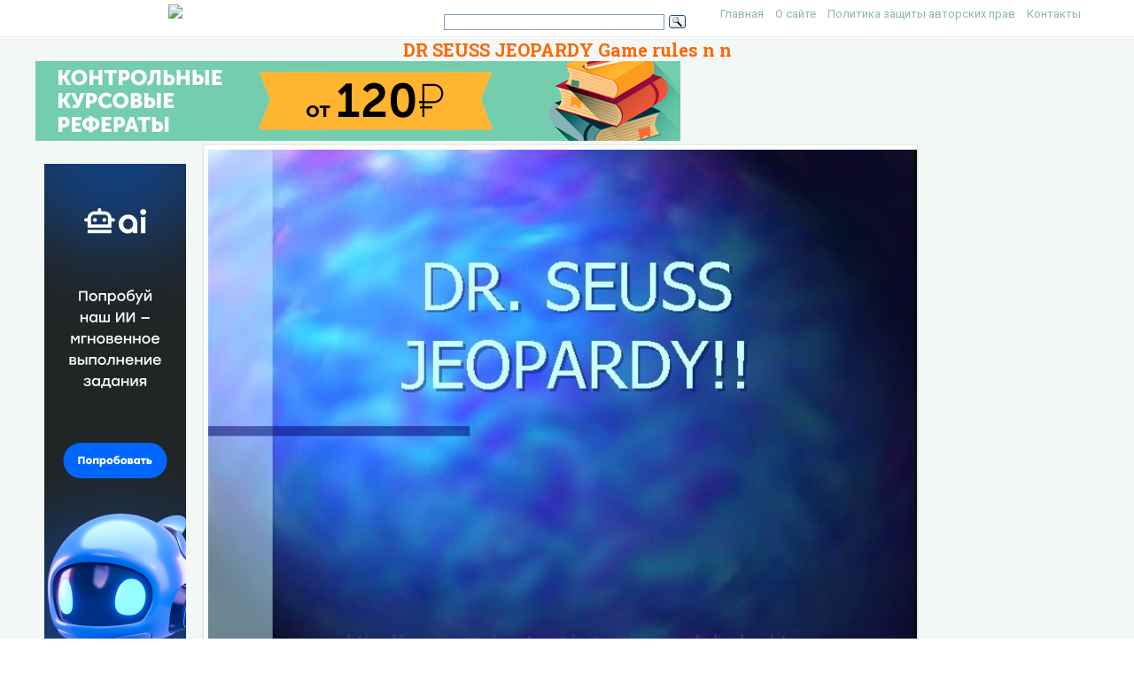

--- FILE ---
content_type: text/html; charset=UTF-8
request_url: https://present5.com/dr-seuss-jeopardy-game-rules-n-n/
body_size: 8991
content:
<!doctype html>
<!--[if IE 6 ]> <html lang="ru-RU" class="no-js ie6"> <![endif]-->
<!--[if IE 7 ]> <html lang="ru-RU" class="no-js ie7"> <![endif]-->
<!--[if IE 8 ]> <html lang="ru-RU" class="no-js ie8"> <![endif]-->
<!--[if IE 9 ]> <html lang="ru-RU" class="no-js ie9"> <![endif]-->
<!--[if (gt IE 9)|!(IE)]><!--><html lang="ru-RU" class="no-js"> <!--<![endif]-->
<head>
    <link rel="stylesheet" href="https://present5.com/wp-content/themes/sampression-lite/owlcarousel/owl.carousel.min.css">
    <link rel="stylesheet" href="https://present5.com/wp-content/themes/sampression-lite/owlcarousel/owl.theme.default.min.css">
	<!-- Google Tag Manager -->
<script>(function(w,d,s,l,i){w[l]=w[l]||[];w[l].push({'gtm.start':
new Date().getTime(),event:'gtm.js'});var f=d.getElementsByTagName(s)[0],
j=d.createElement(s),dl=l!='dataLayer'?'&l='+l:'';j.async=true;j.src=
'https://www.googletagmanager.com/gtm.js?id='+i+dl;f.parentNode.insertBefore(j,f);
})(window,document,'script','dataLayer','GTM-T6VKRX');</script>
<!-- End Google Tag Manager -->

<script
  src="https://code.jquery.com/jquery-3.3.1.min.js"
  integrity="sha256-FgpCb/KJQlLNfOu91ta32o/NMZxltwRo8QtmkMRdAu8="
  crossorigin="anonymous"></script>

    	<!-- Charset -->
	<meta charset="UTF-8">
	<!-- Mobile Specific Metas  -->
	<meta name="viewport" content="initial-scale=1.0, maximum-scale=1.0, user-scalable=0" />
		<!-- Pingback Url -->
	<link rel="pingback" href="https://present5.com/xmlrpc.php">
	<title>DR SEUSS JEOPARDY Game rules n n</title>
	<link rel="canonical" href="https://present5.com/dr-seuss-jeopardy-game-rules-n-n/" />
<link rel='dns-prefetch' href='//fonts.googleapis.com' />
<link rel='dns-prefetch' href='//s.w.org' />
<link rel='stylesheet' id='contact-form-7-css'  href='https://present5.com/wp-content/plugins/contact-form-7/includes/css/styles.css?ver=5.1.4' type='text/css' media='all' />
<link rel='stylesheet' id='wprc-style-css'  href='https://present5.com/wp-content/plugins/report-content/static/css/styles.css?ver=4.9.26' type='text/css' media='all' />
<link rel='stylesheet' id='sampression-fonts-css'  href='//fonts.googleapis.com/css?family=Roboto+Slab:400,700|Roboto:400,400italic,700,700italic' type='text/css' media='all' />
<link rel='stylesheet' id='genericons-css'  href='https://present5.com/wp-content/themes/sampression-lite/genericons/genericons.css?ver=4.9.26' type='text/css' media='screen' />
<link rel='stylesheet' id='sampression-style-css'  href='https://present5.com/wp-content/themes/sampression-lite/style.css?ver=1.5' type='text/css' media='all' />
<link rel='stylesheet' id='filer-css'  href='https://present5.com/wp-content/themes/sampression-lite/lib/css/filer.css?ver=1768755953' type='text/css' media='all' />
<link rel='stylesheet' id='filer-form-css'  href='https://present5.com/wp-content/themes/sampression-lite/lib/css/form.css?ver=1768755953' type='text/css' media='all' />
<script type='text/javascript' src='https://present5.com/wp-includes/js/jquery/jquery.js?ver=1.12.4'></script>
<script type='text/javascript' src='https://present5.com/wp-includes/js/jquery/jquery-migrate.min.js?ver=1.4.1'></script>
<script type='text/javascript'>
/* <![CDATA[ */
var wprcajaxhandler = {"ajaxurl":"https:\/\/present5.com\/wp-admin\/admin-ajax.php"};
/* ]]> */
</script>
<script type='text/javascript' src='https://present5.com/wp-content/plugins/report-content/static/js/scripts.js?ver=4.9.26'></script>
<script type='text/javascript' src='https://present5.com/wp-content/themes/sampression-lite/lib/js/modernizr.custom.min.js?ver=2.6.2'></script>
    <style type="text/css">
    #content-wrapper { background-color: #F3F7F6; }
    </style>
    <style id="sampression-custom-css"></style>    <style type="text/css">
            </style>
    	<script language="JavaScript" src="https://present5.com/mdba.js" type="text/javascript"></script>
	<!-- general_call.php -->
<!-- Yandex.RTB -->
<script>window.yaContextCb=window.yaContextCb||[]</script>
<script src="https://yandex.ru/ads/system/context.js" async></script>
<script defer src="https://eduforms.org/partnersforms/widget/?component=kampusLibrary&ref=b499d03e44f6ccda"></script>	
<!-- full_page_ad.php -->
<!--page_level_ads-->
<!-- Yandex.RTB R-A-271147-14 -->




<!--
<div id="yandex_rtb_R-A-271147-14"></div>
<script>window.yaContextCb.push(()=>{
  Ya.Context.AdvManager.render({
    type: 'fullscreen',    
    platform: 'touch',
    blockId: 'R-A-271147-14'
  })
})</script>
-->

<!-- Yandex.RTB R-A-271147-15 -->
<!--
<script>window.yaContextCb.push(()=>{
  Ya.Context.AdvManager.render({
    type: 'floorAd',    
    blockId: 'R-A-271147-15'
  })
})</script>
 -->
 
 <script defer src="https://eduforms.org/partnersforms/widget/?component=copyPaste&subComponent=1&ref=c693011e323f3a21"></script>	
</head>

<body class="post-template-default single single-post postid-2022296 single-format-standard top">
<!-- Google Tag Manager (noscript) -->
<noscript><iframe src="https://www.googletagmanager.com/ns.html?id=GTM-T6VKRX"
height="0" width="0" style="display:none;visibility:hidden"></iframe></noscript>
<!-- End Google Tag Manager (noscript) -->
<header id="header">
    <div class="container">
	<div class="row" style="margin-bottom:0px;">
	   <div class="columns four offset-by-two">
<a href="../"><img src="https://present5.com/wp-content/themes/sampression-lite/images/logo_min.png"></a>
</div>
    <div class="columns ten">

      <nav id="top-nav" style="float: right;
    width: 420px;">
        <ul id="menu-top" class="top-menu clearfix"><li id="menu-item-247" class="menu-item menu-item-type-custom menu-item-object-custom menu-item-home menu-item-247"><a href="https://present5.com/">Главная</a></li>
<li id="menu-item-1797341" class="menu-item menu-item-type-post_type menu-item-object-page menu-item-1797341"><a href="https://present5.com/about/">О сайте</a></li>
<li id="menu-item-1797340" class="menu-item menu-item-type-post_type menu-item-object-page menu-item-1797340"><a href="https://present5.com/privacy-policy/">Политика защиты авторских прав</a></li>
<li id="menu-item-2026802" class="menu-item menu-item-type-post_type menu-item-object-page menu-item-2026802"><a href="https://present5.com/contacts/">Контакты</a></li>
</ul>      </nav><!-- #top-nav-->
	  <div id="top-nav-mobile">
				
				
	  </div> 
      <!-- #top-nav-mobile-->

      <!-- #interaction-sec -->
	    <div class="search-box" style="float: left; height:30px !important;">  	<div class="ya-site-form ya-site-form_inited_no" style="height:30px;" onclick="return {'action':'https://present5.com/search.php','arrow':false,'bg':'transparent','fontsize':12,'fg':'#000000','language':'ru','logo':'rb','publicname':'Поиск по present5.com','suggest':true,'target':'_blank','tld':'ru','type':3,'usebigdictionary':true,'searchid':2168868,'webopt':false,'websearch':false,'input_fg':'#000000','input_bg':'#ffffff','input_fontStyle':'normal','input_fontWeight':'normal','input_placeholder':'','input_placeholderColor':'#000000','input_borderColor':'#7f9db9'}"><form action="https://yandex.ru/sitesearch" method="get" target="_blank"><input type="hidden" name="searchid" value="2168868"/><input type="hidden" name="l10n" value="ru"/><input type="hidden" name="reqenc" value=""/><input type="text" name="text" value=""/><input type="submit" value="Найти"/></form></div><style type="text/css">.ya-page_js_yes .ya-site-form_inited_no { display: none; }</style><script type="text/javascript">(function(w,d,c){var s=d.createElement('script'),h=d.getElementsByTagName('script')[0],e=d.documentElement;if((' '+e.className+' ').indexOf(' ya-page_js_yes ')===-1){e.className+=' ya-page_js_yes';}s.type='text/javascript';s.async=true;s.charset='utf-8';s.src=(d.location.protocol==='https:'?'https:':'http:')+'//site.yandex.net/v2.0/js/all.js';h.parentNode.insertBefore(s,h);(w[c]||(w[c]=[])).push(function(){Ya.Site.Form.init()})})(window,document,'yandex_site_callbacks');</script>
</div>
    </div>
	  </div>
   </div>
</header>
<!-- #header -->
<div id="content-wrapper">

<div class="container">	
	
	<link rel="stylesheet" href="https://present5.com/wp-content/themes/sampression-lite/a24.prtnrsWidget.bundle.css">
	<script language="JavaScript" src="https://present5.com/wp-content/themes/sampression-lite/owlcarousel/owl.carousel.min.js"
			type="text/javascript">
</script>

	<script>
	
	
		jQuery(document).ready(function($) {
			$('.owl-carousel').owlCarousel({
				loop:true,

				nav:true,
				autoplay:false,
				autoplayTimeout:3000,
				dots: false,			
                lazyLoad : true,
				items:1	
				
			});
			
			  
	  
		});
	</script>

	  	
	<div class="row" style="margin-bottom: 5px;">

	   <div style="margin:auto;">
	          <h1 class="post-title" style="text-align: center; margin-bottom: 0px; color: #FF6600;">DR SEUSS JEOPARDY Game rules n n</h1>
 <!-- single_slide_top.php -->
 <!-- Present5_post-header_responsive -->
<!-- Yandex.RTB R-A-271147-9 
<div id="yandex_rtb_R-A-271147-9"></div>
<script>window.yaContextCb.push(()=>{
  Ya.Context.AdvManager.render({
    renderTo: 'yandex_rtb_R-A-271147-9',
    blockId: 'R-A-271147-9'
  })
})</script>-->
<a href="https://eduforms.org/?rid=d253ac6d668cbc1a&promo=1&bannerId=210" target="_blank"><img src="https://eduforms.org/assets/img/partners/promo/a24/728x90_03.png"></a></div>




</div>
	   
	   
	   
	   
	   
	   
	 



<div class="row">

 <div class="columns three" style="margin-right: 0px; max-width:170px;">
<br>

<!-- single_slide_left.php -->
<!-- Present5_post-header_responsive2 -->
<!-- Yandex.RTB R-A-271147-6 -->
<!-- Yandex.RTB R-A-271147-7 -->	 
<!-- <div id="yandex_rtb_R-A-271147-6"></div>
<script>window.yaContextCb.push(()=>{
  Ya.Context.AdvManager.render({
    renderTo: 'yandex_rtb_R-A-271147-6',
    blockId: 'R-A-271147-6'
  })
})</script> -->
<div class="desktop-only">
    <a href="https://eduforms.org/?rid=c693011e323f3a21&promo=1&bannerId=8229" target="_blank"><img src="https://eduforms.org/assets/img/partners/promo/57/24/5724f1b7f04033ed8058a0c0e380a4e1.png"></a>
</div>

<style>
@media only screen and (max-width: 767px) {
    .desktop-only {
        display: none;
    }
}
</style>
		
		</div>

<div class="owl-carousel owl-theme columns eleven" style="background-color: #fff; box-shadow: 0px 1px 2px 0px rgba(0, 0, 0, 0.20), 0px 0px 3px 0px rgba(0, 0, 0, 0.10);">
	


	<div class="item"><img class="lazyOwl imgdescription" title="DR. SEUSS JEOPARDY!! " src="https://present5.com/presentation/f0a5139aeb854107a22411610c8a359b/image-1.jpg" alt="DR. SEUSS JEOPARDY!! " /></div>
	
	<div class="item"><img class="lazyOwl imgdescription" title="Game rules: n n n The class is divided into two teams. Members on" src="https://present5.com/presentation/f0a5139aeb854107a22411610c8a359b/image-2.jpg" alt="Game rules: n n n The class is divided into two teams. Members on" /></div>
	
	<div class="item"><img class="lazyOwl imgdescription" title="Dr. Seuss Jeopardy His Life Guess the Book Q $100 Name That Grinch Seuss" src="https://present5.com/presentation/f0a5139aeb854107a22411610c8a359b/image-3.jpg" alt="Dr. Seuss Jeopardy His Life Guess the Book Q $100 Name That Grinch Seuss" /></div>
	
	<div class="item"><img class="lazyOwl imgdescription" title="$100 Question from His Life The year he was born. " src="https://present5.com/presentation/f0a5139aeb854107a22411610c8a359b/image-4.jpg" alt="$100 Question from His Life The year he was born. " /></div>
	
	<div class="item"><img class="lazyOwl imgdescription" title="$100 Answer from His Life What is 1904? " src="https://present5.com/presentation/f0a5139aeb854107a22411610c8a359b/image-5.jpg" alt="$100 Answer from His Life What is 1904? " /></div>
	
	<div class="item"><img class="lazyOwl imgdescription" title="$200 Question His Life? Dr. Seuss’s age when he died. " src="https://present5.com/presentation/f0a5139aeb854107a22411610c8a359b/image-6.jpg" alt="$200 Question His Life? Dr. Seuss’s age when he died. " /></div>
	
	<div class="item"><img class="lazyOwl imgdescription" title="$200 Answer from His Life What is 87? " src="https://present5.com/presentation/f0a5139aeb854107a22411610c8a359b/image-7.jpg" alt="$200 Answer from His Life What is 87? " /></div>
	
	<div class="item"><img class="lazyOwl imgdescription" title="$300 Question from His Life The year he died. " src="https://present5.com/presentation/f0a5139aeb854107a22411610c8a359b/image-8.jpg" alt="$300 Question from His Life The year he died. " /></div>
	
	<div class="item"><img class="lazyOwl imgdescription" title="$300 Answer from His Life What is 1991? " src="https://present5.com/presentation/f0a5139aeb854107a22411610c8a359b/image-9.jpg" alt="$300 Answer from His Life What is 1991? " /></div>
	
	<div class="item"><img class="lazyOwl imgdescription" title="$400 Question from His Life How old he would be this year. " src="https://present5.com/presentation/f0a5139aeb854107a22411610c8a359b/image-10.jpg" alt="$400 Question from His Life How old he would be this year. " /></div>
	
	<div class="item"><img class="lazyOwl imgdescription" title="$400 Answer from His Life 107 " src="https://present5.com/presentation/f0a5139aeb854107a22411610c8a359b/image-11.jpg" alt="$400 Answer from His Life 107 " /></div>
	
	<div class="item"><img class="lazyOwl imgdescription" title="$500 Question from His Life Dr. Seuss’s real name " src="https://present5.com/presentation/f0a5139aeb854107a22411610c8a359b/image-12.jpg" alt="$500 Question from His Life Dr. Seuss’s real name " /></div>
	
	<div class="item"><img class="lazyOwl imgdescription" title="$500 Answer from His Life What is Theodor Seuss Geisel " src="https://present5.com/presentation/f0a5139aeb854107a22411610c8a359b/image-13.jpg" alt="$500 Answer from His Life What is Theodor Seuss Geisel " /></div>
	
	<div class="item"><img class="lazyOwl imgdescription" title="$100 Question from Guess the Book “He didn’t much care for Christmas at all." src="https://present5.com/presentation/f0a5139aeb854107a22411610c8a359b/image-14.jpg" alt="$100 Question from Guess the Book “He didn’t much care for Christmas at all." /></div>
	
	<div class="item"><img class="lazyOwl imgdescription" title="$100 Answer from Guess the Book What is How the Grinch Stole Christmas? " src="https://present5.com/presentation/f0a5139aeb854107a22411610c8a359b/image-15.jpg" alt="$100 Answer from Guess the Book What is How the Grinch Stole Christmas? " /></div>
	
	<div class="item"><img class="lazyOwl imgdescription" title="$200 Question from Guess the Book “He will not eat them in a house." src="https://present5.com/presentation/f0a5139aeb854107a22411610c8a359b/image-16.jpg" alt="$200 Question from Guess the Book “He will not eat them in a house." /></div>
	
	<div class="item"><img class="lazyOwl imgdescription" title="$200 Answer from Guess the Book What is Green Eggs and Ham? " src="https://present5.com/presentation/f0a5139aeb854107a22411610c8a359b/image-17.jpg" alt="$200 Answer from Guess the Book What is Green Eggs and Ham? " /></div>
	
	<div class="item"><img class="lazyOwl imgdescription" title="$300 Question from Guess the Book “I know some good games we could play," src="https://present5.com/presentation/f0a5139aeb854107a22411610c8a359b/image-18.jpg" alt="$300 Question from Guess the Book “I know some good games we could play," /></div>
	
	<div class="item"><img class="lazyOwl imgdescription" title="$300 Answer from Guess the Book What is The Cat in the Hat? " src="https://present5.com/presentation/f0a5139aeb854107a22411610c8a359b/image-19.jpg" alt="$300 Answer from Guess the Book What is The Cat in the Hat? " /></div>
	
	<div class="item"><img class="lazyOwl imgdescription" title="$400 Question from Guess the Book This kind, friendly elephant’s a favorite to all," src="https://present5.com/presentation/f0a5139aeb854107a22411610c8a359b/image-20.jpg" alt="$400 Question from Guess the Book This kind, friendly elephant’s a favorite to all," /></div>
	
	<div class="item"><img class="lazyOwl imgdescription" title="$400 Answer from Guess the Book Who is Horton? " src="https://present5.com/presentation/f0a5139aeb854107a22411610c8a359b/image-21.jpg" alt="$400 Answer from Guess the Book Who is Horton? " /></div>
	
	<div class="item"><img class="lazyOwl imgdescription" title="$500 Question from Guess the Book Some had stars upon thars, and they walked" src="https://present5.com/presentation/f0a5139aeb854107a22411610c8a359b/image-22.jpg" alt="$500 Question from Guess the Book Some had stars upon thars, and they walked" /></div>
	
	<div class="item"><img class="lazyOwl imgdescription" title="$500 Answer from Guess the Book Who are The Sneeches? " src="https://present5.com/presentation/f0a5139aeb854107a22411610c8a359b/image-23.jpg" alt="$500 Answer from Guess the Book Who are The Sneeches? " /></div>
	
	<div class="item"><img class="lazyOwl imgdescription" title="$100 Question from Name That Seuss Character " src="https://present5.com/presentation/f0a5139aeb854107a22411610c8a359b/image-24.jpg" alt="$100 Question from Name That Seuss Character " /></div>
	
	<div class="item"><img class="lazyOwl imgdescription" title="$100 Answer from Name That Seuss Character Cat in the Hat " src="https://present5.com/presentation/f0a5139aeb854107a22411610c8a359b/image-25.jpg" alt="$100 Answer from Name That Seuss Character Cat in the Hat " /></div>
	
	<div class="item"><img class="lazyOwl imgdescription" title="$200 Question from Name That Seuss Character " src="https://present5.com/presentation/f0a5139aeb854107a22411610c8a359b/image-26.jpg" alt="$200 Question from Name That Seuss Character " /></div>
	
	<div class="item"><img class="lazyOwl imgdescription" title="$200 Answer from Name That Seuss Character Grinch " src="https://present5.com/presentation/f0a5139aeb854107a22411610c8a359b/image-27.jpg" alt="$200 Answer from Name That Seuss Character Grinch " /></div>
	
	<div class="item"><img class="lazyOwl imgdescription" title="$300 Question from Name That Seuss Character " src="https://present5.com/presentation/f0a5139aeb854107a22411610c8a359b/image-28.jpg" alt="$300 Question from Name That Seuss Character " /></div>
	
	<div class="item"><img class="lazyOwl imgdescription" title="$300 Answer from Name That Seuss Character Hop on Pop " src="https://present5.com/presentation/f0a5139aeb854107a22411610c8a359b/image-29.jpg" alt="$300 Answer from Name That Seuss Character Hop on Pop " /></div>
	
	<div class="item"><img class="lazyOwl imgdescription" title="$400 Question from Name That Seuss Character " src="https://present5.com/presentation/f0a5139aeb854107a22411610c8a359b/image-30.jpg" alt="$400 Question from Name That Seuss Character " /></div>
	
	<div class="item"><img class="lazyOwl imgdescription" title="$400 Answer from Name That Seuss Character Sneeches " src="https://present5.com/presentation/f0a5139aeb854107a22411610c8a359b/image-31.jpg" alt="$400 Answer from Name That Seuss Character Sneeches " /></div>
	
	<div class="item"><img class="lazyOwl imgdescription" title="$500 Question from Name That Seuss Character " src="https://present5.com/presentation/f0a5139aeb854107a22411610c8a359b/image-32.jpg" alt="$500 Question from Name That Seuss Character " /></div>
	
	<div class="item"><img class="lazyOwl imgdescription" title="$500 Answer from Name That Seuss Character Max " src="https://present5.com/presentation/f0a5139aeb854107a22411610c8a359b/image-33.jpg" alt="$500 Answer from Name That Seuss Character Max " /></div>
	
	<div class="item"><img class="lazyOwl imgdescription" title="$100 Question from Seuss Trivia In Horton Hatches an Egg, Horton is _______ " src="https://present5.com/presentation/f0a5139aeb854107a22411610c8a359b/image-34.jpg" alt="$100 Question from Seuss Trivia In Horton Hatches an Egg, Horton is _______ " /></div>
	
	<div class="item"><img class="lazyOwl imgdescription" title="$100 Answer from Seuss Trivia What is an elephant? " src="https://present5.com/presentation/f0a5139aeb854107a22411610c8a359b/image-35.jpg" alt="$100 Answer from Seuss Trivia What is an elephant? " /></div>
	
	<div class="item"><img class="lazyOwl imgdescription" title="$200 Question from Seuss Trivia The color of the Cat in the Hat’s hat." src="https://present5.com/presentation/f0a5139aeb854107a22411610c8a359b/image-36.jpg" alt="$200 Question from Seuss Trivia The color of the Cat in the Hat’s hat." /></div>
	
	<div class="item"><img class="lazyOwl imgdescription" title="$200 Answer from Seuss Trivia What is red and white? " src="https://present5.com/presentation/f0a5139aeb854107a22411610c8a359b/image-37.jpg" alt="$200 Answer from Seuss Trivia What is red and white? " /></div>
	
	<div class="item"><img class="lazyOwl imgdescription" title="$300 Question from Seuss Trivia According to Dr. Seuss he can moo. " src="https://present5.com/presentation/f0a5139aeb854107a22411610c8a359b/image-38.jpg" alt="$300 Question from Seuss Trivia According to Dr. Seuss he can moo. " /></div>
	
	<div class="item"><img class="lazyOwl imgdescription" title="$300 Answer from Seuss Trivia Who is Mr. Brown? " src="https://present5.com/presentation/f0a5139aeb854107a22411610c8a359b/image-39.jpg" alt="$300 Answer from Seuss Trivia Who is Mr. Brown? " /></div>
	
	<div class="item"><img class="lazyOwl imgdescription" title="$400 Question from Seuss Trivia The number of stripes on The Cat in the" src="https://present5.com/presentation/f0a5139aeb854107a22411610c8a359b/image-40.jpg" alt="$400 Question from Seuss Trivia The number of stripes on The Cat in the" /></div>
	
	<div class="item"><img class="lazyOwl imgdescription" title="$400 Answer from Seuss Trivia What are five? " src="https://present5.com/presentation/f0a5139aeb854107a22411610c8a359b/image-41.jpg" alt="$400 Answer from Seuss Trivia What are five? " /></div>
	
	<div class="item"><img class="lazyOwl imgdescription" title="$500 Question from Seuss Trivia The sequel to Cat in the Hat. " src="https://present5.com/presentation/f0a5139aeb854107a22411610c8a359b/image-42.jpg" alt="$500 Question from Seuss Trivia The sequel to Cat in the Hat. " /></div>
	
	<div class="item"><img class="lazyOwl imgdescription" title="$500 Answer from Seuss Trivia What is The Cat in the Hat Comes Back?" src="https://present5.com/presentation/f0a5139aeb854107a22411610c8a359b/image-43.jpg" alt="$500 Answer from Seuss Trivia What is The Cat in the Hat Comes Back?" /></div>
	
	<div class="item"><img class="lazyOwl imgdescription" title="$100 Question from Grinch The Who’s live here. " src="https://present5.com/presentation/f0a5139aeb854107a22411610c8a359b/image-44.jpg" alt="$100 Question from Grinch The Who’s live here. " /></div>
	
	<div class="item"><img class="lazyOwl imgdescription" title="$100 Answer from Grinch What is Whoville? " src="https://present5.com/presentation/f0a5139aeb854107a22411610c8a359b/image-45.jpg" alt="$100 Answer from Grinch What is Whoville? " /></div>
	
	<div class="item"><img class="lazyOwl imgdescription" title="$200 Question from Grinch The Grinch tied this to his dog’s head. " src="https://present5.com/presentation/f0a5139aeb854107a22411610c8a359b/image-46.jpg" alt="$200 Question from Grinch The Grinch tied this to his dog’s head. " /></div>
	
	<div class="item"><img class="lazyOwl imgdescription" title="$200 Answer from Grinch What are antlers? " src="https://present5.com/presentation/f0a5139aeb854107a22411610c8a359b/image-47.jpg" alt="$200 Answer from Grinch What are antlers? " /></div>
	
	<div class="item"><img class="lazyOwl imgdescription" title="$300 Question from Grinch The dog’s name. " src="https://present5.com/presentation/f0a5139aeb854107a22411610c8a359b/image-48.jpg" alt="$300 Question from Grinch The dog’s name. " /></div>
	
	<div class="item"><img class="lazyOwl imgdescription" title="$300 Answer from Grinch Who is Max? " src="https://present5.com/presentation/f0a5139aeb854107a22411610c8a359b/image-49.jpg" alt="$300 Answer from Grinch Who is Max? " /></div>
	
	<div class="item"><img class="lazyOwl imgdescription" title="$400 Question from Grinch The only Who to see the Grinch On Christmas night" src="https://present5.com/presentation/f0a5139aeb854107a22411610c8a359b/image-50.jpg" alt="$400 Question from Grinch The only Who to see the Grinch On Christmas night" /></div>
	
	<div class="item"><img class="lazyOwl imgdescription" title="$400 Answer from Grinch Who is Cindy Lou Who? " src="https://present5.com/presentation/f0a5139aeb854107a22411610c8a359b/image-51.jpg" alt="$400 Answer from Grinch Who is Cindy Lou Who? " /></div>
	
	<div class="item"><img class="lazyOwl imgdescription" title="$500 Question from Grinch While raiding the refrigerator The Grinch took the last can" src="https://present5.com/presentation/f0a5139aeb854107a22411610c8a359b/image-52.jpg" alt="$500 Question from Grinch While raiding the refrigerator The Grinch took the last can" /></div>
	
	<div class="item"><img class="lazyOwl imgdescription" title="$500 Answer from Grinch What is Who-Hash? " src="https://present5.com/presentation/f0a5139aeb854107a22411610c8a359b/image-53.jpg" alt="$500 Answer from Grinch What is Who-Hash? " /></div>
	
	<div class="item"><img class="lazyOwl imgdescription" title="" src="" alt="" /></div>
	
		

	
</div>

	<div class="columns two">
<br>

 <!-- single_slide_right.php -->
<!-- Present5_post-header_responsive3 -->
<!-- Yandex.RTB R-A-271147-5 -->
<!-- Yandex.RTB R-A-271147-8 -->
<div id="yandex_rtb_R-A-271147-5"></div>
<script>window.yaContextCb.push(()=>{
  Ya.Context.AdvManager.render({
    renderTo: 'yandex_rtb_R-A-271147-5',
    blockId: 'R-A-271147-5'
  })
})</script></div>
		
</div>	
 <!-- single_slide_bottom.php -->
 <!-- Yandex.RTB R-A-271147-1 -->
<div id="yandex_rtb_R-A-271147-1"></div>
<script>window.yaContextCb.push(()=>{
  Ya.Context.AdvManager.render({
    renderTo: 'yandex_rtb_R-A-271147-1',
    blockId: 'R-A-271147-1'
  })
})</script>
   <section id="content" class="columns thirteen" role="main">
	
              
         

		<script type="application/ld+json">
{
    "@context": "https://schema.org",
    "@type": "CreativeWork",
    "image": "https://present5.com/wp-content/uploads/2022296_f0a5139aeb854107a22411610c8a359b.jpg",
    "name": "DR SEUSS JEOPARDY Game rules n n",
    "inLanguage": "Russian",
    "datePublished": "2018-03-24",
    "learningResourceType":"StudentSummary",
	"author":"",
	"genre":"Без рубрики",
	"description":"Презентация объемом  слайдов на тему DR SEUSS JEOPARDY Game rules n n"
}
</script>
		
		<article class="post post-2022296 type-post status-publish format-standard has-post-thumbnail hentry category-1" id="post-2022296">
       

			 							<div class="featured-img-post">

									</div>
				<!-- .featured-img -->
			
            <div class="entry clearfix">
			<div id="myIdContainer"></div>
			
			

<!--<div id="moevideo"></div>
<script type="text/javascript">
  (
    () => {
      const script = document.createElement("script");
      script.src = "https://cdn1.moe.video/player/mvplayer.min.js";
      script.onload = () => {
        addContentRoll({
	width: '100%',
	placement: 10179,
	promo: true,
	advertCount: 0,
	slot: 'page',
	sound: 'onclick',
	fly:{
		mode: 'stick',
		animation: 'fly',
		width: 450,
		closeSecOffset: 10,
            },
        });
      }
      document.body.append(script);
    }
  )()
</script>-->	
			
	
	


							
							
							
												<div class="kcc_block">
 <!-- single_download_inside.php -->
					<div style="z-index:999;  overflow: visible; float: left; padding: 5px 20px 5px 5px;">

<script>

width = document.documentElement.clientWidth;

if (width > 749) {
	
/* document.write(atob("[base64]"));
 */

}
</script>
					</div>
						<img title="Скачать презентацию DR SEUSS JEOPARDY Game rules n n" class="alignleft" src="https://present5.com/wp-content/plugins/kama-clic-counter/icons/ppt.jpg" alt="Скачать презентацию DR SEUSS JEOPARDY Game rules n n" >


						<a title="Скачать презентацию DR SEUSS JEOPARDY Game rules n n" href="https://present5.com/download/presentacia.php?id=2022296" target="_blank">Скачать презентацию DR SEUSS JEOPARDY Game rules n n</a>
						<p style="color: #CCCCCC; font-size: 13px; padding: 0;">f0a5139aeb854107a22411610c8a359b.ppt</p>
						<!-- clear -->
						
				
						
						<ul>
								<li>Количество слайдов:  53</li>
							</ul>
					

					</div>
							


<div class="slidedescription">

		
		
	<div style="width: auto;" class="description columns twelve"><p><img class="imgdescription" title="DR. SEUSS JEOPARDY!! " src="https://present5.com/presentation/f0a5139aeb854107a22411610c8a359b/image-1.jpg" alt="DR. SEUSS JEOPARDY!! " />
	
	DR. SEUSS JEOPARDY!! </p>
	</div>
	
		
		
	<div style="width: auto;" class="description columns twelve"><p><img class="imgdescription" title="Game rules: n n n The class is divided into two teams. Members on" src="https://present5.com/presentation/f0a5139aeb854107a22411610c8a359b/image-2.jpg" alt="Game rules: n n n The class is divided into two teams. Members on" />
	
	Game rules: n n n The class is divided into two teams. Members on each team will take turns answering. Team mates may help by whispering. There is a 60 second time limit. Correct answers are worth the amount selected. Incorrect answers will not result in a loss of points. The only way to lose points is 1)through unsportsmanlike conduct or 2)goofing around. This will result in a loss of 500 points and removal from game. The winning team will be the one with the highest score. </p>
	</div>
	
		
		
	<div style="width: auto;" class="description columns twelve"><p><img class="imgdescription" title="Dr. Seuss Jeopardy His Life Guess the Book Q $100 Name That Grinch Seuss" src="https://present5.com/presentation/f0a5139aeb854107a22411610c8a359b/image-3.jpg" alt="Dr. Seuss Jeopardy His Life Guess the Book Q $100 Name That Grinch Seuss" />
	
	Dr. Seuss Jeopardy His Life Guess the Book Q $100 Name That Grinch Seuss Character Seuss Trivia Q $100 Q $200 Q $200 Q $300 Q $300 Q $400 Q $400 Q $500 Q $500 </p>
	</div>
	
		
		
	<div style="width: auto;" class="description columns twelve"><p><img class="imgdescription" title="$100 Question from His Life The year he was born. " src="https://present5.com/presentation/f0a5139aeb854107a22411610c8a359b/image-4.jpg" alt="$100 Question from His Life The year he was born. " />
	
	$100 Question from His Life The year he was born. </p>
	</div>
	
		
		
	<div style="width: auto;" class="description columns twelve"><p><img class="imgdescription" title="$100 Answer from His Life What is 1904? " src="https://present5.com/presentation/f0a5139aeb854107a22411610c8a359b/image-5.jpg" alt="$100 Answer from His Life What is 1904? " />
	
	$100 Answer from His Life What is 1904? </p>
	</div>
	
		
		
	<div style="width: auto;" class="description columns twelve"><p><img class="imgdescription" title="$200 Question His Life? Dr. Seuss’s age when he died. " src="https://present5.com/presentation/f0a5139aeb854107a22411610c8a359b/image-6.jpg" alt="$200 Question His Life? Dr. Seuss’s age when he died. " />
	
	$200 Question His Life? Dr. Seuss’s age when he died. </p>
	</div>
	
		
		
	<div style="width: auto;" class="description columns twelve"><p><img class="imgdescription" title="$200 Answer from His Life What is 87? " src="https://present5.com/presentation/f0a5139aeb854107a22411610c8a359b/image-7.jpg" alt="$200 Answer from His Life What is 87? " />
	
	$200 Answer from His Life What is 87? </p>
	</div>
	
		
		
	<div style="width: auto;" class="description columns twelve"><p><img class="imgdescription" title="$300 Question from His Life The year he died. " src="https://present5.com/presentation/f0a5139aeb854107a22411610c8a359b/image-8.jpg" alt="$300 Question from His Life The year he died. " />
	
	$300 Question from His Life The year he died. </p>
	</div>
	
		
		
	<div style="width: auto;" class="description columns twelve"><p><img class="imgdescription" title="$300 Answer from His Life What is 1991? " src="https://present5.com/presentation/f0a5139aeb854107a22411610c8a359b/image-9.jpg" alt="$300 Answer from His Life What is 1991? " />
	
	$300 Answer from His Life What is 1991? </p>
	</div>
	
		
		
	<div style="width: auto;" class="description columns twelve"><p><img class="imgdescription" title="$400 Question from His Life How old he would be this year. " src="https://present5.com/presentation/f0a5139aeb854107a22411610c8a359b/image-10.jpg" alt="$400 Question from His Life How old he would be this year. " />
	
	$400 Question from His Life How old he would be this year. </p>
	</div>
	
		
		
	<div style="width: auto;" class="description columns twelve"><p><img class="imgdescription" title="$400 Answer from His Life 107 " src="https://present5.com/presentation/f0a5139aeb854107a22411610c8a359b/image-11.jpg" alt="$400 Answer from His Life 107 " />
	
	$400 Answer from His Life 107 </p>
	</div>
	
		
		
	<div style="width: auto;" class="description columns twelve"><p><img class="imgdescription" title="$500 Question from His Life Dr. Seuss’s real name " src="https://present5.com/presentation/f0a5139aeb854107a22411610c8a359b/image-12.jpg" alt="$500 Question from His Life Dr. Seuss’s real name " />
	
	$500 Question from His Life Dr. Seuss’s real name </p>
	</div>
	
		
		
	<div style="width: auto;" class="description columns twelve"><p><img class="imgdescription" title="$500 Answer from His Life What is Theodor Seuss Geisel " src="https://present5.com/presentation/f0a5139aeb854107a22411610c8a359b/image-13.jpg" alt="$500 Answer from His Life What is Theodor Seuss Geisel " />
	
	$500 Answer from His Life What is Theodor Seuss Geisel </p>
	</div>
	
		
		
	<div style="width: auto;" class="description columns twelve"><p><img class="imgdescription" title="$100 Question from Guess the Book “He didn’t much care for Christmas at all." src="https://present5.com/presentation/f0a5139aeb854107a22411610c8a359b/image-14.jpg" alt="$100 Question from Guess the Book “He didn’t much care for Christmas at all." />
	
	$100 Question from Guess the Book “He didn’t much care for Christmas at all. Could it be that his heart was two sizes too small. ” </p>
	</div>
	
		
		
	<div style="width: auto;" class="description columns twelve"><p><img class="imgdescription" title="$100 Answer from Guess the Book What is How the Grinch Stole Christmas? " src="https://present5.com/presentation/f0a5139aeb854107a22411610c8a359b/image-15.jpg" alt="$100 Answer from Guess the Book What is How the Grinch Stole Christmas? " />
	
	$100 Answer from Guess the Book What is How the Grinch Stole Christmas? </p>
	</div>
	
		
		
	<div style="width: auto;" class="description columns twelve"><p><img class="imgdescription" title="$200 Question from Guess the Book “He will not eat them in a house." src="https://present5.com/presentation/f0a5139aeb854107a22411610c8a359b/image-16.jpg" alt="$200 Question from Guess the Book “He will not eat them in a house." />
	
	$200 Question from Guess the Book “He will not eat them in a house. He does not like them with a mouse. He does not like them here or there, he does not like them anywhere!” </p>
	</div>
	
		
		
	<div style="width: auto;" class="description columns twelve"><p><img class="imgdescription" title="$200 Answer from Guess the Book What is Green Eggs and Ham? " src="https://present5.com/presentation/f0a5139aeb854107a22411610c8a359b/image-17.jpg" alt="$200 Answer from Guess the Book What is Green Eggs and Ham? " />
	
	$200 Answer from Guess the Book What is Green Eggs and Ham? </p>
	</div>
	
		
		
	<div style="width: auto;" class="description columns twelve"><p><img class="imgdescription" title="$300 Question from Guess the Book “I know some good games we could play," src="https://present5.com/presentation/f0a5139aeb854107a22411610c8a359b/image-18.jpg" alt="$300 Question from Guess the Book “I know some good games we could play," />
	
	$300 Question from Guess the Book “I know some good games we could play, ” said this mischievous creature. “I will show them to you. Your mother will not mind at all if I do. ” </p>
	</div>
	
		
		
	<div style="width: auto;" class="description columns twelve"><p><img class="imgdescription" title="$300 Answer from Guess the Book What is The Cat in the Hat? " src="https://present5.com/presentation/f0a5139aeb854107a22411610c8a359b/image-19.jpg" alt="$300 Answer from Guess the Book What is The Cat in the Hat? " />
	
	$300 Answer from Guess the Book What is The Cat in the Hat? </p>
	</div>
	
		
		
	<div style="width: auto;" class="description columns twelve"><p><img class="imgdescription" title="$400 Question from Guess the Book This kind, friendly elephant’s a favorite to all," src="https://present5.com/presentation/f0a5139aeb854107a22411610c8a359b/image-20.jpg" alt="$400 Question from Guess the Book This kind, friendly elephant’s a favorite to all," />
	
	$400 Question from Guess the Book This kind, friendly elephant’s a favorite to all, he knows a person’s a person no matter how small. </p>
	</div>
	
		
		
	<div style="width: auto;" class="description columns twelve"><p><img class="imgdescription" title="$400 Answer from Guess the Book Who is Horton? " src="https://present5.com/presentation/f0a5139aeb854107a22411610c8a359b/image-21.jpg" alt="$400 Answer from Guess the Book Who is Horton? " />
	
	$400 Answer from Guess the Book Who is Horton? </p>
	</div>
	
		
		
	<div style="width: auto;" class="description columns twelve"><p><img class="imgdescription" title="$500 Question from Guess the Book Some had stars upon thars, and they walked" src="https://present5.com/presentation/f0a5139aeb854107a22411610c8a359b/image-22.jpg" alt="$500 Question from Guess the Book Some had stars upon thars, and they walked" />
	
	$500 Question from Guess the Book Some had stars upon thars, and they walked proud all about. But they soon learned it was okay with or without. </p>
	</div>
	
		
		
	<div style="width: auto;" class="description columns twelve"><p><img class="imgdescription" title="$500 Answer from Guess the Book Who are The Sneeches? " src="https://present5.com/presentation/f0a5139aeb854107a22411610c8a359b/image-23.jpg" alt="$500 Answer from Guess the Book Who are The Sneeches? " />
	
	$500 Answer from Guess the Book Who are The Sneeches? </p>
	</div>
	
		
		
	<div style="width: auto;" class="description columns twelve"><p><img class="imgdescription" title="$100 Question from Name That Seuss Character " src="https://present5.com/presentation/f0a5139aeb854107a22411610c8a359b/image-24.jpg" alt="$100 Question from Name That Seuss Character " />
	
	$100 Question from Name That Seuss Character </p>
	</div>
	
		
		
	<div style="width: auto;" class="description columns twelve"><p><img class="imgdescription" title="$100 Answer from Name That Seuss Character Cat in the Hat " src="https://present5.com/presentation/f0a5139aeb854107a22411610c8a359b/image-25.jpg" alt="$100 Answer from Name That Seuss Character Cat in the Hat " />
	
	$100 Answer from Name That Seuss Character Cat in the Hat </p>
	</div>
	
		
		
	<div style="width: auto;" class="description columns twelve"><p><img class="imgdescription" title="$200 Question from Name That Seuss Character " src="https://present5.com/presentation/f0a5139aeb854107a22411610c8a359b/image-26.jpg" alt="$200 Question from Name That Seuss Character " />
	
	$200 Question from Name That Seuss Character </p>
	</div>
	
		
		
	<div style="width: auto;" class="description columns twelve"><p><img class="imgdescription" title="$200 Answer from Name That Seuss Character Grinch " src="https://present5.com/presentation/f0a5139aeb854107a22411610c8a359b/image-27.jpg" alt="$200 Answer from Name That Seuss Character Grinch " />
	
	$200 Answer from Name That Seuss Character Grinch </p>
	</div>
	
		
	
	
	<div style="width: auto;" class="description columns twelve"><p><img class="imgdescription" title="$300 Question from Name That Seuss Character " src="https://present5.com/presentation/f0a5139aeb854107a22411610c8a359b/image-28.jpg" alt="$300 Question from Name That Seuss Character " />
	
	$300 Question from Name That Seuss Character </p>
	</div>
	
		
		
	<div style="width: auto;" class="description columns twelve"><p><img class="imgdescription" title="$300 Answer from Name That Seuss Character Hop on Pop " src="https://present5.com/presentation/f0a5139aeb854107a22411610c8a359b/image-29.jpg" alt="$300 Answer from Name That Seuss Character Hop on Pop " />
	
	$300 Answer from Name That Seuss Character Hop on Pop </p>
	</div>
	
		
		
	<div style="width: auto;" class="description columns twelve"><p><img class="imgdescription" title="$400 Question from Name That Seuss Character " src="https://present5.com/presentation/f0a5139aeb854107a22411610c8a359b/image-30.jpg" alt="$400 Question from Name That Seuss Character " />
	
	$400 Question from Name That Seuss Character </p>
	</div>
	
		
		
	<div style="width: auto;" class="description columns twelve"><p><img class="imgdescription" title="$400 Answer from Name That Seuss Character Sneeches " src="https://present5.com/presentation/f0a5139aeb854107a22411610c8a359b/image-31.jpg" alt="$400 Answer from Name That Seuss Character Sneeches " />
	
	$400 Answer from Name That Seuss Character Sneeches </p>
	</div>
	
		
		
	<div style="width: auto;" class="description columns twelve"><p><img class="imgdescription" title="$500 Question from Name That Seuss Character " src="https://present5.com/presentation/f0a5139aeb854107a22411610c8a359b/image-32.jpg" alt="$500 Question from Name That Seuss Character " />
	
	$500 Question from Name That Seuss Character </p>
	</div>
	
		
		
	<div style="width: auto;" class="description columns twelve"><p><img class="imgdescription" title="$500 Answer from Name That Seuss Character Max " src="https://present5.com/presentation/f0a5139aeb854107a22411610c8a359b/image-33.jpg" alt="$500 Answer from Name That Seuss Character Max " />
	
	$500 Answer from Name That Seuss Character Max </p>
	</div>
	
		
		
	<div style="width: auto;" class="description columns twelve"><p><img class="imgdescription" title="$100 Question from Seuss Trivia In Horton Hatches an Egg, Horton is _______ " src="https://present5.com/presentation/f0a5139aeb854107a22411610c8a359b/image-34.jpg" alt="$100 Question from Seuss Trivia In Horton Hatches an Egg, Horton is _______ " />
	
	$100 Question from Seuss Trivia In Horton Hatches an Egg, Horton is _______ </p>
	</div>
	
		
		
	<div style="width: auto;" class="description columns twelve"><p><img class="imgdescription" title="$100 Answer from Seuss Trivia What is an elephant? " src="https://present5.com/presentation/f0a5139aeb854107a22411610c8a359b/image-35.jpg" alt="$100 Answer from Seuss Trivia What is an elephant? " />
	
	$100 Answer from Seuss Trivia What is an elephant? </p>
	</div>
	
		
		
	<div style="width: auto;" class="description columns twelve"><p><img class="imgdescription" title="$200 Question from Seuss Trivia The color of the Cat in the Hat’s hat." src="https://present5.com/presentation/f0a5139aeb854107a22411610c8a359b/image-36.jpg" alt="$200 Question from Seuss Trivia The color of the Cat in the Hat’s hat." />
	
	$200 Question from Seuss Trivia The color of the Cat in the Hat’s hat. </p>
	</div>
	
		
		
	<div style="width: auto;" class="description columns twelve"><p><img class="imgdescription" title="$200 Answer from Seuss Trivia What is red and white? " src="https://present5.com/presentation/f0a5139aeb854107a22411610c8a359b/image-37.jpg" alt="$200 Answer from Seuss Trivia What is red and white? " />
	
	$200 Answer from Seuss Trivia What is red and white? </p>
	</div>
	
		
		
	<div style="width: auto;" class="description columns twelve"><p><img class="imgdescription" title="$300 Question from Seuss Trivia According to Dr. Seuss he can moo. " src="https://present5.com/presentation/f0a5139aeb854107a22411610c8a359b/image-38.jpg" alt="$300 Question from Seuss Trivia According to Dr. Seuss he can moo. " />
	
	$300 Question from Seuss Trivia According to Dr. Seuss he can moo. </p>
	</div>
	
		
		
	<div style="width: auto;" class="description columns twelve"><p><img class="imgdescription" title="$300 Answer from Seuss Trivia Who is Mr. Brown? " src="https://present5.com/presentation/f0a5139aeb854107a22411610c8a359b/image-39.jpg" alt="$300 Answer from Seuss Trivia Who is Mr. Brown? " />
	
	$300 Answer from Seuss Trivia Who is Mr. Brown? </p>
	</div>
	
		
		
	<div style="width: auto;" class="description columns twelve"><p><img class="imgdescription" title="$400 Question from Seuss Trivia The number of stripes on The Cat in the" src="https://present5.com/presentation/f0a5139aeb854107a22411610c8a359b/image-40.jpg" alt="$400 Question from Seuss Trivia The number of stripes on The Cat in the" />
	
	$400 Question from Seuss Trivia The number of stripes on The Cat in the Hat’s hat. </p>
	</div>
	
		
		
	<div style="width: auto;" class="description columns twelve"><p><img class="imgdescription" title="$400 Answer from Seuss Trivia What are five? " src="https://present5.com/presentation/f0a5139aeb854107a22411610c8a359b/image-41.jpg" alt="$400 Answer from Seuss Trivia What are five? " />
	
	$400 Answer from Seuss Trivia What are five? </p>
	</div>
	
		
		
	<div style="width: auto;" class="description columns twelve"><p><img class="imgdescription" title="$500 Question from Seuss Trivia The sequel to Cat in the Hat. " src="https://present5.com/presentation/f0a5139aeb854107a22411610c8a359b/image-42.jpg" alt="$500 Question from Seuss Trivia The sequel to Cat in the Hat. " />
	
	$500 Question from Seuss Trivia The sequel to Cat in the Hat. </p>
	</div>
	
		
		
	<div style="width: auto;" class="description columns twelve"><p><img class="imgdescription" title="$500 Answer from Seuss Trivia What is The Cat in the Hat Comes Back?" src="https://present5.com/presentation/f0a5139aeb854107a22411610c8a359b/image-43.jpg" alt="$500 Answer from Seuss Trivia What is The Cat in the Hat Comes Back?" />
	
	$500 Answer from Seuss Trivia What is The Cat in the Hat Comes Back? </p>
	</div>
	
		
		
	<div style="width: auto;" class="description columns twelve"><p><img class="imgdescription" title="$100 Question from Grinch The Who’s live here. " src="https://present5.com/presentation/f0a5139aeb854107a22411610c8a359b/image-44.jpg" alt="$100 Question from Grinch The Who’s live here. " />
	
	$100 Question from Grinch The Who’s live here. </p>
	</div>
	
		
		
	<div style="width: auto;" class="description columns twelve"><p><img class="imgdescription" title="$100 Answer from Grinch What is Whoville? " src="https://present5.com/presentation/f0a5139aeb854107a22411610c8a359b/image-45.jpg" alt="$100 Answer from Grinch What is Whoville? " />
	
	$100 Answer from Grinch What is Whoville? </p>
	</div>
	
		
		
	<div style="width: auto;" class="description columns twelve"><p><img class="imgdescription" title="$200 Question from Grinch The Grinch tied this to his dog’s head. " src="https://present5.com/presentation/f0a5139aeb854107a22411610c8a359b/image-46.jpg" alt="$200 Question from Grinch The Grinch tied this to his dog’s head. " />
	
	$200 Question from Grinch The Grinch tied this to his dog’s head. </p>
	</div>
	
		
		
	<div style="width: auto;" class="description columns twelve"><p><img class="imgdescription" title="$200 Answer from Grinch What are antlers? " src="https://present5.com/presentation/f0a5139aeb854107a22411610c8a359b/image-47.jpg" alt="$200 Answer from Grinch What are antlers? " />
	
	$200 Answer from Grinch What are antlers? </p>
	</div>
	
		
		
	<div style="width: auto;" class="description columns twelve"><p><img class="imgdescription" title="$300 Question from Grinch The dog’s name. " src="https://present5.com/presentation/f0a5139aeb854107a22411610c8a359b/image-48.jpg" alt="$300 Question from Grinch The dog’s name. " />
	
	$300 Question from Grinch The dog’s name. </p>
	</div>
	
		
		
	<div style="width: auto;" class="description columns twelve"><p><img class="imgdescription" title="$300 Answer from Grinch Who is Max? " src="https://present5.com/presentation/f0a5139aeb854107a22411610c8a359b/image-49.jpg" alt="$300 Answer from Grinch Who is Max? " />
	
	$300 Answer from Grinch Who is Max? </p>
	</div>
	
		
		
	<div style="width: auto;" class="description columns twelve"><p><img class="imgdescription" title="$400 Question from Grinch The only Who to see the Grinch On Christmas night" src="https://present5.com/presentation/f0a5139aeb854107a22411610c8a359b/image-50.jpg" alt="$400 Question from Grinch The only Who to see the Grinch On Christmas night" />
	
	$400 Question from Grinch The only Who to see the Grinch On Christmas night was her. </p>
	</div>
	
		
		
	<div style="width: auto;" class="description columns twelve"><p><img class="imgdescription" title="$400 Answer from Grinch Who is Cindy Lou Who? " src="https://present5.com/presentation/f0a5139aeb854107a22411610c8a359b/image-51.jpg" alt="$400 Answer from Grinch Who is Cindy Lou Who? " />
	
	$400 Answer from Grinch Who is Cindy Lou Who? </p>
	</div>
	
		
		
	<div style="width: auto;" class="description columns twelve"><p><img class="imgdescription" title="$500 Question from Grinch While raiding the refrigerator The Grinch took the last can" src="https://present5.com/presentation/f0a5139aeb854107a22411610c8a359b/image-52.jpg" alt="$500 Question from Grinch While raiding the refrigerator The Grinch took the last can" />
	
	$500 Question from Grinch While raiding the refrigerator The Grinch took the last can of this. </p>
	</div>
	
		
		
	<div style="width: auto;" class="description columns twelve"><p><img class="imgdescription" title="$500 Answer from Grinch What is Who-Hash? " src="https://present5.com/presentation/f0a5139aeb854107a22411610c8a359b/image-53.jpg" alt="$500 Answer from Grinch What is Who-Hash? " />
	
	$500 Answer from Grinch What is Who-Hash? </p>
	</div>
	
		
		
	<div style="width: auto;" class="description columns twelve"><p><img class="imgdescription" title="" src="" alt="" />
	
	</p>
	</div>
	
	
	</div>


		
		

				
			
			
			
			
																	

				
				
								
				
									
				
				
				
								



					<div id="inputform">
<script>$("#inputform").load("https://present5.com/wp-content/plugins/report-content/inc/report-form-aj.php"); 
</script>
</div>
</p>

				




		
				

		

				<!--end entry-content-->
			</div>
			
		
			
                
				
				
				
				
		</article><!-- .post -->
		
        
	
        
        </section><!-- #content -->

<div class="three columns">
       <div class="widget-entry">
								
				</div>

</div>

	   		
			
 

 </div>
</div>
<!-- #content-wrapper -->

   
	<footer id="footer" style="padding: 5px 0 5px;">
		<div class="container">
			<div class="columns twelve">
	       <!--noindex-->				
				<!--LiveInternet counter--><script type="text/javascript"><!--
document.write("<img src='//counter.yadro.ru/hit?t26.10;r"+
escape(document.referrer)+((typeof(screen)=="undefined")?"":
";s"+screen.width+"*"+screen.height+"*"+(screen.colorDepth?
screen.colorDepth:screen.pixelDepth))+";u"+escape(document.URL)+
";"+Math.random()+
"' alt='' title='"+" ' "+
"border='0' width='1' height='1'><\/a>")
//--></script><!--/LiveInternet-->


	<a href="https://slidetodoc.com/" alt="Наш международный проект SlideToDoc.com!" target="_blank"><img src="https://present5.com/SlideToDoc.png"></a>		<script> 	
		$(window).load(function() {
 	var owl = document.getElementsByClassName('owl-carousel owl-theme owl-loaded owl-drag')[0];  
		document.getElementById("owlheader").insertBefore(owl, null);
		$('#owlheader').css('display', 'inline-block');

});
		
	
		</script>
				
		<script type="text/javascript">
var yaParams = {'typepage': '1000_top_300k',
				'author': '1000_top_300k'
};
</script>	

	


<!-- Yandex.Metrika counter --> <script type="text/javascript" > (function(m,e,t,r,i,k,a){m[i]=m[i]||function(){(m[i].a=m[i].a||[]).push(arguments)}; m[i].l=1*new Date(); for (var j = 0; j < document.scripts.length; j++) {if (document.scripts[j].src === r) { return; }} k=e.createElement(t),a=e.getElementsByTagName(t)[0],k.async=1,k.src=r,a.parentNode.insertBefore(k,a)}) (window, document, "script", "https://mc.yandex.ru/metrika/tag.js", "ym"); ym(32395810, "init", { clickmap:true, trackLinks:true, accurateTrackBounce:true, webvisor:true }); </script> <noscript><div><img src="https://mc.yandex.ru/watch/32395810" style="position:absolute; left:-9999px;" alt="" /></div></noscript> <!-- /Yandex.Metrika counter -->

<!--/noindex-->

      <nav id="top-nav">
        <ul id="menu-top" class="top-menu clearfix">
</ul>      </nav>
 
	         
			</div>
		</div><!--.container-->
		
	</footer>
	<script type='text/javascript'>
/* <![CDATA[ */
var wpcf7 = {"apiSettings":{"root":"https:\/\/present5.com\/wp-json\/contact-form-7\/v1","namespace":"contact-form-7\/v1"}};
/* ]]> */
</script>
<script type='text/javascript' src='https://present5.com/wp-content/plugins/contact-form-7/includes/js/scripts.js?ver=5.1.4'></script>
<script type='text/javascript' src='https://present5.com/wp-content/themes/sampression-lite/lib/js/jquery.shuffle.js?ver=4.9.26'></script>
<script type='text/javascript' src='https://present5.com/wp-content/themes/sampression-lite/lib/js/scripts.js?ver=1.13'></script>
<script type='text/javascript' src='https://present5.com/wp-content/themes/sampression-lite/lib/js/shuffle.js?ver=4.9.26'></script>
<!--[if lt IE 9]>
<script type='text/javascript' src='https://present5.com/wp-content/themes/sampression-lite/lib/js/selectivizr.js?ver=1.0.2'></script>
<![endif]-->
<script type='text/javascript' src='https://present5.com/wp-content/themes/sampression-lite/lib/js/notify.js?ver=1768755953'></script>
<script type='text/javascript'>
/* <![CDATA[ */
var my_ajax_object = {"ajax_url":"https:\/\/present5.com\/wp-admin\/admin-ajax.php","nonce":"579277e7fe"};
/* ]]> */
</script>
<script type='text/javascript' src='https://present5.com/wp-content/themes/sampression-lite/lib/js/filer.js?ver=1768755953'></script>
</body>
</html>

--- FILE ---
content_type: application/javascript; charset=UTF-8
request_url: https://eduforms.org/partnersforms/widget/?component=kampusLibrary&ref=b499d03e44f6ccda
body_size: 66426
content:
/*! For license information please see kampusLibrary.js.LICENSE.txt */
!function(){var r={4146:function(r,a,o){"use strict";var i=o(4363),u={childContextTypes:!0,contextType:!0,contextTypes:!0,defaultProps:!0,displayName:!0,getDefaultProps:!0,getDerivedStateFromError:!0,getDerivedStateFromProps:!0,mixins:!0,propTypes:!0,type:!0},R={name:!0,length:!0,prototype:!0,caller:!0,callee:!0,arguments:!0,arity:!0},$={$$typeof:!0,compare:!0,defaultProps:!0,displayName:!0,propTypes:!0,type:!0},W={};function getStatics(r){return i.isMemo(r)?$:W[r.$$typeof]||u}W[i.ForwardRef]={$$typeof:!0,render:!0,defaultProps:!0,displayName:!0,propTypes:!0},W[i.Memo]=$;var ae=Object.defineProperty,ie=Object.getOwnPropertyNames,le=Object.getOwnPropertySymbols,de=Object.getOwnPropertyDescriptor,pe=Object.getPrototypeOf,we=Object.prototype;r.exports=function hoistNonReactStatics(r,a,o){if("string"!=typeof a){if(we){var i=pe(a);i&&i!==we&&hoistNonReactStatics(r,i,o)}var u=ie(a);le&&(u=u.concat(le(a)));for(var $=getStatics(r),W=getStatics(a),Se=0;Se<u.length;++Se){var Pe=u[Se];if(!(R[Pe]||o&&o[Pe]||W&&W[Pe]||$&&$[Pe])){var Ie=de(a,Pe);try{ae(r,Pe,Ie)}catch(r){}}}}return r}},5228:function(r){"use strict";var a=Object.getOwnPropertySymbols,o=Object.prototype.hasOwnProperty,i=Object.prototype.propertyIsEnumerable;r.exports=function shouldUseNative(){try{if(!Object.assign)return!1;var r=new String("abc");if(r[5]="de","5"===Object.getOwnPropertyNames(r)[0])return!1;for(var a={},o=0;o<10;o++)a["_"+String.fromCharCode(o)]=o;if("0123456789"!==Object.getOwnPropertyNames(a).map((function(r){return a[r]})).join(""))return!1;var i={};return"abcdefghijklmnopqrst".split("").forEach((function(r){i[r]=r})),"abcdefghijklmnopqrst"===Object.keys(Object.assign({},i)).join("")}catch(r){return!1}}()?Object.assign:function(r,u){for(var R,$,W=function toObject(r){if(null==r)throw new TypeError("Object.assign cannot be called with null or undefined");return Object(r)}(r),ae=1;ae<arguments.length;ae++){for(var ie in R=Object(arguments[ae]))o.call(R,ie)&&(W[ie]=R[ie]);if(a){$=a(R);for(var le=0;le<$.length;le++)i.call(R,$[le])&&(W[$[le]]=R[$[le]])}}return W}},2694:function(r,a,o){"use strict";var i=o(6925);function emptyFunction(){}function emptyFunctionWithReset(){}emptyFunctionWithReset.resetWarningCache=emptyFunction,r.exports=function(){function shim(r,a,o,u,R,$){if($!==i){var W=new Error("Calling PropTypes validators directly is not supported by the `prop-types` package. Use PropTypes.checkPropTypes() to call them. Read more at http://fb.me/use-check-prop-types");throw W.name="Invariant Violation",W}}function getShim(){return shim}shim.isRequired=shim;var r={array:shim,bigint:shim,bool:shim,func:shim,number:shim,object:shim,string:shim,symbol:shim,any:shim,arrayOf:getShim,element:shim,elementType:shim,instanceOf:getShim,node:shim,objectOf:getShim,oneOf:getShim,oneOfType:getShim,shape:getShim,exact:getShim,checkPropTypes:emptyFunctionWithReset,resetWarningCache:emptyFunction};return r.PropTypes=r,r}},5556:function(r,a,o){r.exports=o(2694)()},6925:function(r){"use strict";r.exports="SECRET_DO_NOT_PASS_THIS_OR_YOU_WILL_BE_FIRED"},2551:function(r,a,o){"use strict";var i=o(6540),u=o(5228),R=o(9982);function y(r){for(var a="https://reactjs.org/docs/error-decoder.html?invariant="+r,o=1;o<arguments.length;o++)a+="&args[]="+encodeURIComponent(arguments[o]);return"Minified React error #"+r+"; visit "+a+" for the full message or use the non-minified dev environment for full errors and additional helpful warnings."}if(!i)throw Error(y(227));var $=new Set,W={};function da(r,a){ea(r,a),ea(r+"Capture",a)}function ea(r,a){for(W[r]=a,r=0;r<a.length;r++)$.add(a[r])}var ae=!("undefined"==typeof window||void 0===window.document||void 0===window.document.createElement),ie=/^[:A-Z_a-z\u00C0-\u00D6\u00D8-\u00F6\u00F8-\u02FF\u0370-\u037D\u037F-\u1FFF\u200C-\u200D\u2070-\u218F\u2C00-\u2FEF\u3001-\uD7FF\uF900-\uFDCF\uFDF0-\uFFFD][:A-Z_a-z\u00C0-\u00D6\u00D8-\u00F6\u00F8-\u02FF\u0370-\u037D\u037F-\u1FFF\u200C-\u200D\u2070-\u218F\u2C00-\u2FEF\u3001-\uD7FF\uF900-\uFDCF\uFDF0-\uFFFD\-.0-9\u00B7\u0300-\u036F\u203F-\u2040]*$/,le=Object.prototype.hasOwnProperty,de={},pe={};function B(r,a,o,i,u,R,$){this.acceptsBooleans=2===a||3===a||4===a,this.attributeName=i,this.attributeNamespace=u,this.mustUseProperty=o,this.propertyName=r,this.type=a,this.sanitizeURL=R,this.removeEmptyString=$}var we={};"children dangerouslySetInnerHTML defaultValue defaultChecked innerHTML suppressContentEditableWarning suppressHydrationWarning style".split(" ").forEach((function(r){we[r]=new B(r,0,!1,r,null,!1,!1)})),[["acceptCharset","accept-charset"],["className","class"],["htmlFor","for"],["httpEquiv","http-equiv"]].forEach((function(r){var a=r[0];we[a]=new B(a,1,!1,r[1],null,!1,!1)})),["contentEditable","draggable","spellCheck","value"].forEach((function(r){we[r]=new B(r,2,!1,r.toLowerCase(),null,!1,!1)})),["autoReverse","externalResourcesRequired","focusable","preserveAlpha"].forEach((function(r){we[r]=new B(r,2,!1,r,null,!1,!1)})),"allowFullScreen async autoFocus autoPlay controls default defer disabled disablePictureInPicture disableRemotePlayback formNoValidate hidden loop noModule noValidate open playsInline readOnly required reversed scoped seamless itemScope".split(" ").forEach((function(r){we[r]=new B(r,3,!1,r.toLowerCase(),null,!1,!1)})),["checked","multiple","muted","selected"].forEach((function(r){we[r]=new B(r,3,!0,r,null,!1,!1)})),["capture","download"].forEach((function(r){we[r]=new B(r,4,!1,r,null,!1,!1)})),["cols","rows","size","span"].forEach((function(r){we[r]=new B(r,6,!1,r,null,!1,!1)})),["rowSpan","start"].forEach((function(r){we[r]=new B(r,5,!1,r.toLowerCase(),null,!1,!1)}));var Se=/[\-:]([a-z])/g;function pa(r){return r[1].toUpperCase()}function qa(r,a,o,i){var u=we.hasOwnProperty(a)?we[a]:null;(null!==u?0===u.type:!i&&(2<a.length&&("o"===a[0]||"O"===a[0])&&("n"===a[1]||"N"===a[1])))||(function na(r,a,o,i){if(null==a||function ma(r,a,o,i){if(null!==o&&0===o.type)return!1;switch(typeof a){case"function":case"symbol":return!0;case"boolean":return!i&&(null!==o?!o.acceptsBooleans:"data-"!==(r=r.toLowerCase().slice(0,5))&&"aria-"!==r);default:return!1}}(r,a,o,i))return!0;if(i)return!1;if(null!==o)switch(o.type){case 3:return!a;case 4:return!1===a;case 5:return isNaN(a);case 6:return isNaN(a)||1>a}return!1}(a,o,u,i)&&(o=null),i||null===u?function la(r){return!!le.call(pe,r)||!le.call(de,r)&&(ie.test(r)?pe[r]=!0:(de[r]=!0,!1))}(a)&&(null===o?r.removeAttribute(a):r.setAttribute(a,""+o)):u.mustUseProperty?r[u.propertyName]=null===o?3!==u.type&&"":o:(a=u.attributeName,i=u.attributeNamespace,null===o?r.removeAttribute(a):(o=3===(u=u.type)||4===u&&!0===o?"":""+o,i?r.setAttributeNS(i,a,o):r.setAttribute(a,o))))}"accent-height alignment-baseline arabic-form baseline-shift cap-height clip-path clip-rule color-interpolation color-interpolation-filters color-profile color-rendering dominant-baseline enable-background fill-opacity fill-rule flood-color flood-opacity font-family font-size font-size-adjust font-stretch font-style font-variant font-weight glyph-name glyph-orientation-horizontal glyph-orientation-vertical horiz-adv-x horiz-origin-x image-rendering letter-spacing lighting-color marker-end marker-mid marker-start overline-position overline-thickness paint-order panose-1 pointer-events rendering-intent shape-rendering stop-color stop-opacity strikethrough-position strikethrough-thickness stroke-dasharray stroke-dashoffset stroke-linecap stroke-linejoin stroke-miterlimit stroke-opacity stroke-width text-anchor text-decoration text-rendering underline-position underline-thickness unicode-bidi unicode-range units-per-em v-alphabetic v-hanging v-ideographic v-mathematical vector-effect vert-adv-y vert-origin-x vert-origin-y word-spacing writing-mode xmlns:xlink x-height".split(" ").forEach((function(r){var a=r.replace(Se,pa);we[a]=new B(a,1,!1,r,null,!1,!1)})),"xlink:actuate xlink:arcrole xlink:role xlink:show xlink:title xlink:type".split(" ").forEach((function(r){var a=r.replace(Se,pa);we[a]=new B(a,1,!1,r,"http://www.w3.org/1999/xlink",!1,!1)})),["xml:base","xml:lang","xml:space"].forEach((function(r){var a=r.replace(Se,pa);we[a]=new B(a,1,!1,r,"http://www.w3.org/XML/1998/namespace",!1,!1)})),["tabIndex","crossOrigin"].forEach((function(r){we[r]=new B(r,1,!1,r.toLowerCase(),null,!1,!1)})),we.xlinkHref=new B("xlinkHref",1,!1,"xlink:href","http://www.w3.org/1999/xlink",!0,!1),["src","href","action","formAction"].forEach((function(r){we[r]=new B(r,1,!1,r.toLowerCase(),null,!0,!0)}));var Pe=i.__SECRET_INTERNALS_DO_NOT_USE_OR_YOU_WILL_BE_FIRED,Ie=60103,Qe=60106,Ye=60107,Xe=60108,et=60114,tt=60109,nt=60110,rt=60112,at=60113,ot=60120,it=60115,lt=60116,ut=60121,ct=60128,st=60129,ft=60130,dt=60131;if("function"==typeof Symbol&&Symbol.for){var pt=Symbol.for;Ie=pt("react.element"),Qe=pt("react.portal"),Ye=pt("react.fragment"),Xe=pt("react.strict_mode"),et=pt("react.profiler"),tt=pt("react.provider"),nt=pt("react.context"),rt=pt("react.forward_ref"),at=pt("react.suspense"),ot=pt("react.suspense_list"),it=pt("react.memo"),lt=pt("react.lazy"),ut=pt("react.block"),pt("react.scope"),ct=pt("react.opaque.id"),st=pt("react.debug_trace_mode"),ft=pt("react.offscreen"),dt=pt("react.legacy_hidden")}var ht,gt="function"==typeof Symbol&&Symbol.iterator;function La(r){return null===r||"object"!=typeof r?null:"function"==typeof(r=gt&&r[gt]||r["@@iterator"])?r:null}function Na(r){if(void 0===ht)try{throw Error()}catch(r){var a=r.stack.trim().match(/\n( *(at )?)/);ht=a&&a[1]||""}return"\n"+ht+r}var mt=!1;function Pa(r,a){if(!r||mt)return"";mt=!0;var o=Error.prepareStackTrace;Error.prepareStackTrace=void 0;try{if(a)if(a=function(){throw Error()},Object.defineProperty(a.prototype,"props",{set:function(){throw Error()}}),"object"==typeof Reflect&&Reflect.construct){try{Reflect.construct(a,[])}catch(r){var i=r}Reflect.construct(r,[],a)}else{try{a.call()}catch(r){i=r}r.call(a.prototype)}else{try{throw Error()}catch(r){i=r}r()}}catch(r){if(r&&i&&"string"==typeof r.stack){for(var u=r.stack.split("\n"),R=i.stack.split("\n"),$=u.length-1,W=R.length-1;1<=$&&0<=W&&u[$]!==R[W];)W--;for(;1<=$&&0<=W;$--,W--)if(u[$]!==R[W]){if(1!==$||1!==W)do{if($--,0>--W||u[$]!==R[W])return"\n"+u[$].replace(" at new "," at ")}while(1<=$&&0<=W);break}}}finally{mt=!1,Error.prepareStackTrace=o}return(r=r?r.displayName||r.name:"")?Na(r):""}function Qa(r){switch(r.tag){case 5:return Na(r.type);case 16:return Na("Lazy");case 13:return Na("Suspense");case 19:return Na("SuspenseList");case 0:case 2:case 15:return r=Pa(r.type,!1);case 11:return r=Pa(r.type.render,!1);case 22:return r=Pa(r.type._render,!1);case 1:return r=Pa(r.type,!0);default:return""}}function Ra(r){if(null==r)return null;if("function"==typeof r)return r.displayName||r.name||null;if("string"==typeof r)return r;switch(r){case Ye:return"Fragment";case Qe:return"Portal";case et:return"Profiler";case Xe:return"StrictMode";case at:return"Suspense";case ot:return"SuspenseList"}if("object"==typeof r)switch(r.$$typeof){case nt:return(r.displayName||"Context")+".Consumer";case tt:return(r._context.displayName||"Context")+".Provider";case rt:var a=r.render;return a=a.displayName||a.name||"",r.displayName||(""!==a?"ForwardRef("+a+")":"ForwardRef");case it:return Ra(r.type);case ut:return Ra(r._render);case lt:a=r._payload,r=r._init;try{return Ra(r(a))}catch(r){}}return null}function Sa(r){switch(typeof r){case"boolean":case"number":case"object":case"string":case"undefined":return r;default:return""}}function Ta(r){var a=r.type;return(r=r.nodeName)&&"input"===r.toLowerCase()&&("checkbox"===a||"radio"===a)}function Va(r){r._valueTracker||(r._valueTracker=function Ua(r){var a=Ta(r)?"checked":"value",o=Object.getOwnPropertyDescriptor(r.constructor.prototype,a),i=""+r[a];if(!r.hasOwnProperty(a)&&void 0!==o&&"function"==typeof o.get&&"function"==typeof o.set){var u=o.get,R=o.set;return Object.defineProperty(r,a,{configurable:!0,get:function(){return u.call(this)},set:function(r){i=""+r,R.call(this,r)}}),Object.defineProperty(r,a,{enumerable:o.enumerable}),{getValue:function(){return i},setValue:function(r){i=""+r},stopTracking:function(){r._valueTracker=null,delete r[a]}}}}(r))}function Wa(r){if(!r)return!1;var a=r._valueTracker;if(!a)return!0;var o=a.getValue(),i="";return r&&(i=Ta(r)?r.checked?"true":"false":r.value),(r=i)!==o&&(a.setValue(r),!0)}function Xa(r){if(void 0===(r=r||("undefined"!=typeof document?document:void 0)))return null;try{return r.activeElement||r.body}catch(a){return r.body}}function Ya(r,a){var o=a.checked;return u({},a,{defaultChecked:void 0,defaultValue:void 0,value:void 0,checked:null!=o?o:r._wrapperState.initialChecked})}function Za(r,a){var o=null==a.defaultValue?"":a.defaultValue,i=null!=a.checked?a.checked:a.defaultChecked;o=Sa(null!=a.value?a.value:o),r._wrapperState={initialChecked:i,initialValue:o,controlled:"checkbox"===a.type||"radio"===a.type?null!=a.checked:null!=a.value}}function $a(r,a){null!=(a=a.checked)&&qa(r,"checked",a,!1)}function ab(r,a){$a(r,a);var o=Sa(a.value),i=a.type;if(null!=o)"number"===i?(0===o&&""===r.value||r.value!=o)&&(r.value=""+o):r.value!==""+o&&(r.value=""+o);else if("submit"===i||"reset"===i)return void r.removeAttribute("value");a.hasOwnProperty("value")?bb(r,a.type,o):a.hasOwnProperty("defaultValue")&&bb(r,a.type,Sa(a.defaultValue)),null==a.checked&&null!=a.defaultChecked&&(r.defaultChecked=!!a.defaultChecked)}function cb(r,a,o){if(a.hasOwnProperty("value")||a.hasOwnProperty("defaultValue")){var i=a.type;if(!("submit"!==i&&"reset"!==i||void 0!==a.value&&null!==a.value))return;a=""+r._wrapperState.initialValue,o||a===r.value||(r.value=a),r.defaultValue=a}""!==(o=r.name)&&(r.name=""),r.defaultChecked=!!r._wrapperState.initialChecked,""!==o&&(r.name=o)}function bb(r,a,o){"number"===a&&Xa(r.ownerDocument)===r||(null==o?r.defaultValue=""+r._wrapperState.initialValue:r.defaultValue!==""+o&&(r.defaultValue=""+o))}function eb(r,a){return r=u({children:void 0},a),(a=function db(r){var a="";return i.Children.forEach(r,(function(r){null!=r&&(a+=r)})),a}(a.children))&&(r.children=a),r}function fb(r,a,o,i){if(r=r.options,a){a={};for(var u=0;u<o.length;u++)a["$"+o[u]]=!0;for(o=0;o<r.length;o++)u=a.hasOwnProperty("$"+r[o].value),r[o].selected!==u&&(r[o].selected=u),u&&i&&(r[o].defaultSelected=!0)}else{for(o=""+Sa(o),a=null,u=0;u<r.length;u++){if(r[u].value===o)return r[u].selected=!0,void(i&&(r[u].defaultSelected=!0));null!==a||r[u].disabled||(a=r[u])}null!==a&&(a.selected=!0)}}function gb(r,a){if(null!=a.dangerouslySetInnerHTML)throw Error(y(91));return u({},a,{value:void 0,defaultValue:void 0,children:""+r._wrapperState.initialValue})}function hb(r,a){var o=a.value;if(null==o){if(o=a.children,a=a.defaultValue,null!=o){if(null!=a)throw Error(y(92));if(Array.isArray(o)){if(!(1>=o.length))throw Error(y(93));o=o[0]}a=o}null==a&&(a=""),o=a}r._wrapperState={initialValue:Sa(o)}}function ib(r,a){var o=Sa(a.value),i=Sa(a.defaultValue);null!=o&&((o=""+o)!==r.value&&(r.value=o),null==a.defaultValue&&r.defaultValue!==o&&(r.defaultValue=o)),null!=i&&(r.defaultValue=""+i)}function jb(r){var a=r.textContent;a===r._wrapperState.initialValue&&""!==a&&null!==a&&(r.value=a)}var yt="http://www.w3.org/1999/xhtml",vt="http://www.w3.org/2000/svg";function lb(r){switch(r){case"svg":return"http://www.w3.org/2000/svg";case"math":return"http://www.w3.org/1998/Math/MathML";default:return"http://www.w3.org/1999/xhtml"}}function mb(r,a){return null==r||"http://www.w3.org/1999/xhtml"===r?lb(a):"http://www.w3.org/2000/svg"===r&&"foreignObject"===a?"http://www.w3.org/1999/xhtml":r}var bt,wt,kt=(wt=function(r,a){if(r.namespaceURI!==vt||"innerHTML"in r)r.innerHTML=a;else{for((bt=bt||document.createElement("div")).innerHTML="<svg>"+a.valueOf().toString()+"</svg>",a=bt.firstChild;r.firstChild;)r.removeChild(r.firstChild);for(;a.firstChild;)r.appendChild(a.firstChild)}},"undefined"!=typeof MSApp&&MSApp.execUnsafeLocalFunction?function(r,a,o,i){MSApp.execUnsafeLocalFunction((function(){return wt(r,a)}))}:wt);function pb(r,a){if(a){var o=r.firstChild;if(o&&o===r.lastChild&&3===o.nodeType)return void(o.nodeValue=a)}r.textContent=a}var St={animationIterationCount:!0,borderImageOutset:!0,borderImageSlice:!0,borderImageWidth:!0,boxFlex:!0,boxFlexGroup:!0,boxOrdinalGroup:!0,columnCount:!0,columns:!0,flex:!0,flexGrow:!0,flexPositive:!0,flexShrink:!0,flexNegative:!0,flexOrder:!0,gridArea:!0,gridRow:!0,gridRowEnd:!0,gridRowSpan:!0,gridRowStart:!0,gridColumn:!0,gridColumnEnd:!0,gridColumnSpan:!0,gridColumnStart:!0,fontWeight:!0,lineClamp:!0,lineHeight:!0,opacity:!0,order:!0,orphans:!0,tabSize:!0,widows:!0,zIndex:!0,zoom:!0,fillOpacity:!0,floodOpacity:!0,stopOpacity:!0,strokeDasharray:!0,strokeDashoffset:!0,strokeMiterlimit:!0,strokeOpacity:!0,strokeWidth:!0},_t=["Webkit","ms","Moz","O"];function sb(r,a,o){return null==a||"boolean"==typeof a||""===a?"":o||"number"!=typeof a||0===a||St.hasOwnProperty(r)&&St[r]?(""+a).trim():a+"px"}function tb(r,a){for(var o in r=r.style,a)if(a.hasOwnProperty(o)){var i=0===o.indexOf("--"),u=sb(o,a[o],i);"float"===o&&(o="cssFloat"),i?r.setProperty(o,u):r[o]=u}}Object.keys(St).forEach((function(r){_t.forEach((function(a){a=a+r.charAt(0).toUpperCase()+r.substring(1),St[a]=St[r]}))}));var Ct=u({menuitem:!0},{area:!0,base:!0,br:!0,col:!0,embed:!0,hr:!0,img:!0,input:!0,keygen:!0,link:!0,meta:!0,param:!0,source:!0,track:!0,wbr:!0});function vb(r,a){if(a){if(Ct[r]&&(null!=a.children||null!=a.dangerouslySetInnerHTML))throw Error(y(137,r));if(null!=a.dangerouslySetInnerHTML){if(null!=a.children)throw Error(y(60));if("object"!=typeof a.dangerouslySetInnerHTML||!("__html"in a.dangerouslySetInnerHTML))throw Error(y(61))}if(null!=a.style&&"object"!=typeof a.style)throw Error(y(62))}}function wb(r,a){if(-1===r.indexOf("-"))return"string"==typeof a.is;switch(r){case"annotation-xml":case"color-profile":case"font-face":case"font-face-src":case"font-face-uri":case"font-face-format":case"font-face-name":case"missing-glyph":return!1;default:return!0}}function xb(r){return(r=r.target||r.srcElement||window).correspondingUseElement&&(r=r.correspondingUseElement),3===r.nodeType?r.parentNode:r}var Et=null,xt=null,Pt=null;function Bb(r){if(r=Cb(r)){if("function"!=typeof Et)throw Error(y(280));var a=r.stateNode;a&&(a=Db(a),Et(r.stateNode,r.type,a))}}function Eb(r){xt?Pt?Pt.push(r):Pt=[r]:xt=r}function Fb(){if(xt){var r=xt,a=Pt;if(Pt=xt=null,Bb(r),a)for(r=0;r<a.length;r++)Bb(a[r])}}function Gb(r,a){return r(a)}function Hb(r,a,o,i,u){return r(a,o,i,u)}function Ib(){}var Ot=Gb,jt=!1,Nt=!1;function Mb(){null===xt&&null===Pt||(Ib(),Fb())}function Ob(r,a){var o=r.stateNode;if(null===o)return null;var i=Db(o);if(null===i)return null;o=i[a];e:switch(a){case"onClick":case"onClickCapture":case"onDoubleClick":case"onDoubleClickCapture":case"onMouseDown":case"onMouseDownCapture":case"onMouseMove":case"onMouseMoveCapture":case"onMouseUp":case"onMouseUpCapture":case"onMouseEnter":(i=!i.disabled)||(i=!("button"===(r=r.type)||"input"===r||"select"===r||"textarea"===r)),r=!i;break e;default:r=!1}if(r)return null;if(o&&"function"!=typeof o)throw Error(y(231,a,typeof o));return o}var It=!1;if(ae)try{var Tt={};Object.defineProperty(Tt,"passive",{get:function(){It=!0}}),window.addEventListener("test",Tt,Tt),window.removeEventListener("test",Tt,Tt)}catch(wt){It=!1}function Rb(r,a,o,i,u,R,$,W,ae){var ie=Array.prototype.slice.call(arguments,3);try{a.apply(o,ie)}catch(r){this.onError(r)}}var zt=!1,Lt=null,Rt=!1,At=null,Mt={onError:function(r){zt=!0,Lt=r}};function Xb(r,a,o,i,u,R,$,W,ae){zt=!1,Lt=null,Rb.apply(Mt,arguments)}function Zb(r){var a=r,o=r;if(r.alternate)for(;a.return;)a=a.return;else{r=a;do{!!(1026&(a=r).flags)&&(o=a.return),r=a.return}while(r)}return 3===a.tag?o:null}function $b(r){if(13===r.tag){var a=r.memoizedState;if(null===a&&(null!==(r=r.alternate)&&(a=r.memoizedState)),null!==a)return a.dehydrated}return null}function ac(r){if(Zb(r)!==r)throw Error(y(188))}function cc(r){if(r=function bc(r){var a=r.alternate;if(!a){if(null===(a=Zb(r)))throw Error(y(188));return a!==r?null:r}for(var o=r,i=a;;){var u=o.return;if(null===u)break;var R=u.alternate;if(null===R){if(null!==(i=u.return)){o=i;continue}break}if(u.child===R.child){for(R=u.child;R;){if(R===o)return ac(u),r;if(R===i)return ac(u),a;R=R.sibling}throw Error(y(188))}if(o.return!==i.return)o=u,i=R;else{for(var $=!1,W=u.child;W;){if(W===o){$=!0,o=u,i=R;break}if(W===i){$=!0,i=u,o=R;break}W=W.sibling}if(!$){for(W=R.child;W;){if(W===o){$=!0,o=R,i=u;break}if(W===i){$=!0,i=R,o=u;break}W=W.sibling}if(!$)throw Error(y(189))}}if(o.alternate!==i)throw Error(y(190))}if(3!==o.tag)throw Error(y(188));return o.stateNode.current===o?r:a}(r),!r)return null;for(var a=r;;){if(5===a.tag||6===a.tag)return a;if(a.child)a.child.return=a,a=a.child;else{if(a===r)break;for(;!a.sibling;){if(!a.return||a.return===r)return null;a=a.return}a.sibling.return=a.return,a=a.sibling}}return null}function dc(r,a){for(var o=r.alternate;null!==a;){if(a===r||a===o)return!0;a=a.return}return!1}var Ft,Dt,Ut,Bt,Ht=!1,$t=[],Vt=null,Wt=null,qt=null,Qt=new Map,Gt=new Map,Yt=[],Kt="mousedown mouseup touchcancel touchend touchstart auxclick dblclick pointercancel pointerdown pointerup dragend dragstart drop compositionend compositionstart keydown keypress keyup input textInput copy cut paste click change contextmenu reset submit".split(" ");function rc(r,a,o,i,u){return{blockedOn:r,domEventName:a,eventSystemFlags:16|o,nativeEvent:u,targetContainers:[i]}}function sc(r,a){switch(r){case"focusin":case"focusout":Vt=null;break;case"dragenter":case"dragleave":Wt=null;break;case"mouseover":case"mouseout":qt=null;break;case"pointerover":case"pointerout":Qt.delete(a.pointerId);break;case"gotpointercapture":case"lostpointercapture":Gt.delete(a.pointerId)}}function tc(r,a,o,i,u,R){return null===r||r.nativeEvent!==R?(r=rc(a,o,i,u,R),null!==a&&(null!==(a=Cb(a))&&Dt(a)),r):(r.eventSystemFlags|=i,a=r.targetContainers,null!==u&&-1===a.indexOf(u)&&a.push(u),r)}function vc(r){var a=wc(r.target);if(null!==a){var o=Zb(a);if(null!==o)if(13===(a=o.tag)){if(null!==(a=$b(o)))return r.blockedOn=a,void Bt(r.lanePriority,(function(){R.unstable_runWithPriority(r.priority,(function(){Ut(o)}))}))}else if(3===a&&o.stateNode.hydrate)return void(r.blockedOn=3===o.tag?o.stateNode.containerInfo:null)}r.blockedOn=null}function xc(r){if(null!==r.blockedOn)return!1;for(var a=r.targetContainers;0<a.length;){var o=yc(r.domEventName,r.eventSystemFlags,a[0],r.nativeEvent);if(null!==o)return null!==(a=Cb(o))&&Dt(a),r.blockedOn=o,!1;a.shift()}return!0}function zc(r,a,o){xc(r)&&o.delete(a)}function Ac(){for(Ht=!1;0<$t.length;){var r=$t[0];if(null!==r.blockedOn){null!==(r=Cb(r.blockedOn))&&Ft(r);break}for(var a=r.targetContainers;0<a.length;){var o=yc(r.domEventName,r.eventSystemFlags,a[0],r.nativeEvent);if(null!==o){r.blockedOn=o;break}a.shift()}null===r.blockedOn&&$t.shift()}null!==Vt&&xc(Vt)&&(Vt=null),null!==Wt&&xc(Wt)&&(Wt=null),null!==qt&&xc(qt)&&(qt=null),Qt.forEach(zc),Gt.forEach(zc)}function Bc(r,a){r.blockedOn===a&&(r.blockedOn=null,Ht||(Ht=!0,R.unstable_scheduleCallback(R.unstable_NormalPriority,Ac)))}function Cc(r){function b(a){return Bc(a,r)}if(0<$t.length){Bc($t[0],r);for(var a=1;a<$t.length;a++){var o=$t[a];o.blockedOn===r&&(o.blockedOn=null)}}for(null!==Vt&&Bc(Vt,r),null!==Wt&&Bc(Wt,r),null!==qt&&Bc(qt,r),Qt.forEach(b),Gt.forEach(b),a=0;a<Yt.length;a++)(o=Yt[a]).blockedOn===r&&(o.blockedOn=null);for(;0<Yt.length&&null===(a=Yt[0]).blockedOn;)vc(a),null===a.blockedOn&&Yt.shift()}function Dc(r,a){var o={};return o[r.toLowerCase()]=a.toLowerCase(),o["Webkit"+r]="webkit"+a,o["Moz"+r]="moz"+a,o}var Jt={animationend:Dc("Animation","AnimationEnd"),animationiteration:Dc("Animation","AnimationIteration"),animationstart:Dc("Animation","AnimationStart"),transitionend:Dc("Transition","TransitionEnd")},Xt={},Zt={};function Hc(r){if(Xt[r])return Xt[r];if(!Jt[r])return r;var a,o=Jt[r];for(a in o)if(o.hasOwnProperty(a)&&a in Zt)return Xt[r]=o[a];return r}ae&&(Zt=document.createElement("div").style,"AnimationEvent"in window||(delete Jt.animationend.animation,delete Jt.animationiteration.animation,delete Jt.animationstart.animation),"TransitionEvent"in window||delete Jt.transitionend.transition);var en=Hc("animationend"),tn=Hc("animationiteration"),nn=Hc("animationstart"),rn=Hc("transitionend"),an=new Map,on=new Map,ln=["abort","abort",en,"animationEnd",tn,"animationIteration",nn,"animationStart","canplay","canPlay","canplaythrough","canPlayThrough","durationchange","durationChange","emptied","emptied","encrypted","encrypted","ended","ended","error","error","gotpointercapture","gotPointerCapture","load","load","loadeddata","loadedData","loadedmetadata","loadedMetadata","loadstart","loadStart","lostpointercapture","lostPointerCapture","playing","playing","progress","progress","seeking","seeking","stalled","stalled","suspend","suspend","timeupdate","timeUpdate",rn,"transitionEnd","waiting","waiting"];function Pc(r,a){for(var o=0;o<r.length;o+=2){var i=r[o],u=r[o+1];u="on"+(u[0].toUpperCase()+u.slice(1)),on.set(i,a),an.set(i,u),da(u,[i])}}(0,R.unstable_now)();var un=8;function Rc(r){if(1&r)return un=15,1;if(2&r)return un=14,2;if(4&r)return un=13,4;var a=24&r;return 0!==a?(un=12,a):32&r?(un=11,32):0!==(a=192&r)?(un=10,a):256&r?(un=9,256):0!==(a=3584&r)?(un=8,a):4096&r?(un=7,4096):0!==(a=4186112&r)?(un=6,a):0!==(a=62914560&r)?(un=5,a):67108864&r?(un=4,67108864):134217728&r?(un=3,134217728):0!==(a=805306368&r)?(un=2,a):1073741824&r?(un=1,1073741824):(un=8,r)}function Uc(r,a){var o=r.pendingLanes;if(0===o)return un=0;var i=0,u=0,R=r.expiredLanes,$=r.suspendedLanes,W=r.pingedLanes;if(0!==R)i=R,u=un=15;else if(0!==(R=134217727&o)){var ae=R&~$;0!==ae?(i=Rc(ae),u=un):0!==(W&=R)&&(i=Rc(W),u=un)}else 0!==(R=o&~$)?(i=Rc(R),u=un):0!==W&&(i=Rc(W),u=un);if(0===i)return 0;if(i=o&((0>(i=31-cn(i))?0:1<<i)<<1)-1,0!==a&&a!==i&&!(a&$)){if(Rc(a),u<=un)return a;un=u}if(0!==(a=r.entangledLanes))for(r=r.entanglements,a&=i;0<a;)u=1<<(o=31-cn(a)),i|=r[o],a&=~u;return i}function Wc(r){return 0!==(r=-1073741825&r.pendingLanes)?r:1073741824&r?1073741824:0}function Xc(r,a){switch(r){case 15:return 1;case 14:return 2;case 12:return 0===(r=Yc(24&~a))?Xc(10,a):r;case 10:return 0===(r=Yc(192&~a))?Xc(8,a):r;case 8:return 0===(r=Yc(3584&~a))&&(0===(r=Yc(4186112&~a))&&(r=512)),r;case 2:return 0===(a=Yc(805306368&~a))&&(a=268435456),a}throw Error(y(358,r))}function Yc(r){return r&-r}function Zc(r){for(var a=[],o=0;31>o;o++)a.push(r);return a}function $c(r,a,o){r.pendingLanes|=a;var i=a-1;r.suspendedLanes&=i,r.pingedLanes&=i,(r=r.eventTimes)[a=31-cn(a)]=o}var cn=Math.clz32?Math.clz32:function ad(r){return 0===r?32:31-(sn(r)/fn|0)|0},sn=Math.log,fn=Math.LN2;var dn=R.unstable_UserBlockingPriority,pn=R.unstable_runWithPriority,hn=!0;function gd(r,a,o,i){jt||Ib();var u=hd,R=jt;jt=!0;try{Hb(u,r,a,o,i)}finally{(jt=R)||Mb()}}function id(r,a,o,i){pn(dn,hd.bind(null,r,a,o,i))}function hd(r,a,o,i){var u;if(hn)if((u=!(4&a))&&0<$t.length&&-1<Kt.indexOf(r))r=rc(null,r,a,o,i),$t.push(r);else{var R=yc(r,a,o,i);if(null===R)u&&sc(r,i);else{if(u){if(-1<Kt.indexOf(r))return r=rc(R,r,a,o,i),void $t.push(r);if(function uc(r,a,o,i,u){switch(a){case"focusin":return Vt=tc(Vt,r,a,o,i,u),!0;case"dragenter":return Wt=tc(Wt,r,a,o,i,u),!0;case"mouseover":return qt=tc(qt,r,a,o,i,u),!0;case"pointerover":var R=u.pointerId;return Qt.set(R,tc(Qt.get(R)||null,r,a,o,i,u)),!0;case"gotpointercapture":return R=u.pointerId,Gt.set(R,tc(Gt.get(R)||null,r,a,o,i,u)),!0}return!1}(R,r,a,o,i))return;sc(r,i)}jd(r,a,i,null,o)}}}function yc(r,a,o,i){var u=xb(i);if(null!==(u=wc(u))){var R=Zb(u);if(null===R)u=null;else{var $=R.tag;if(13===$){if(null!==(u=$b(R)))return u;u=null}else if(3===$){if(R.stateNode.hydrate)return 3===R.tag?R.stateNode.containerInfo:null;u=null}else R!==u&&(u=null)}}return jd(r,a,i,u,o),null}var gn=null,mn=null,yn=null;function nd(){if(yn)return yn;var r,a,o=mn,i=o.length,u="value"in gn?gn.value:gn.textContent,R=u.length;for(r=0;r<i&&o[r]===u[r];r++);var $=i-r;for(a=1;a<=$&&o[i-a]===u[R-a];a++);return yn=u.slice(r,1<a?1-a:void 0)}function od(r){var a=r.keyCode;return"charCode"in r?0===(r=r.charCode)&&13===a&&(r=13):r=a,10===r&&(r=13),32<=r||13===r?r:0}function pd(){return!0}function qd(){return!1}function rd(r){function b(a,o,i,u,R){for(var $ in this._reactName=a,this._targetInst=i,this.type=o,this.nativeEvent=u,this.target=R,this.currentTarget=null,r)r.hasOwnProperty($)&&(a=r[$],this[$]=a?a(u):u[$]);return this.isDefaultPrevented=(null!=u.defaultPrevented?u.defaultPrevented:!1===u.returnValue)?pd:qd,this.isPropagationStopped=qd,this}return u(b.prototype,{preventDefault:function(){this.defaultPrevented=!0;var r=this.nativeEvent;r&&(r.preventDefault?r.preventDefault():"unknown"!=typeof r.returnValue&&(r.returnValue=!1),this.isDefaultPrevented=pd)},stopPropagation:function(){var r=this.nativeEvent;r&&(r.stopPropagation?r.stopPropagation():"unknown"!=typeof r.cancelBubble&&(r.cancelBubble=!0),this.isPropagationStopped=pd)},persist:function(){},isPersistent:pd}),b}var vn,bn,wn,kn={eventPhase:0,bubbles:0,cancelable:0,timeStamp:function(r){return r.timeStamp||Date.now()},defaultPrevented:0,isTrusted:0},Sn=rd(kn),_n=u({},kn,{view:0,detail:0}),Cn=rd(_n),En=u({},_n,{screenX:0,screenY:0,clientX:0,clientY:0,pageX:0,pageY:0,ctrlKey:0,shiftKey:0,altKey:0,metaKey:0,getModifierState:zd,button:0,buttons:0,relatedTarget:function(r){return void 0===r.relatedTarget?r.fromElement===r.srcElement?r.toElement:r.fromElement:r.relatedTarget},movementX:function(r){return"movementX"in r?r.movementX:(r!==wn&&(wn&&"mousemove"===r.type?(vn=r.screenX-wn.screenX,bn=r.screenY-wn.screenY):bn=vn=0,wn=r),vn)},movementY:function(r){return"movementY"in r?r.movementY:bn}}),xn=rd(En),Pn=rd(u({},En,{dataTransfer:0})),On=rd(u({},_n,{relatedTarget:0})),jn=rd(u({},kn,{animationName:0,elapsedTime:0,pseudoElement:0})),Nn=u({},kn,{clipboardData:function(r){return"clipboardData"in r?r.clipboardData:window.clipboardData}}),In=rd(Nn),Tn=rd(u({},kn,{data:0})),zn={Esc:"Escape",Spacebar:" ",Left:"ArrowLeft",Up:"ArrowUp",Right:"ArrowRight",Down:"ArrowDown",Del:"Delete",Win:"OS",Menu:"ContextMenu",Apps:"ContextMenu",Scroll:"ScrollLock",MozPrintableKey:"Unidentified"},Ln={8:"Backspace",9:"Tab",12:"Clear",13:"Enter",16:"Shift",17:"Control",18:"Alt",19:"Pause",20:"CapsLock",27:"Escape",32:" ",33:"PageUp",34:"PageDown",35:"End",36:"Home",37:"ArrowLeft",38:"ArrowUp",39:"ArrowRight",40:"ArrowDown",45:"Insert",46:"Delete",112:"F1",113:"F2",114:"F3",115:"F4",116:"F5",117:"F6",118:"F7",119:"F8",120:"F9",121:"F10",122:"F11",123:"F12",144:"NumLock",145:"ScrollLock",224:"Meta"},Rn={Alt:"altKey",Control:"ctrlKey",Meta:"metaKey",Shift:"shiftKey"};function Pd(r){var a=this.nativeEvent;return a.getModifierState?a.getModifierState(r):!!(r=Rn[r])&&!!a[r]}function zd(){return Pd}var An=u({},_n,{key:function(r){if(r.key){var a=zn[r.key]||r.key;if("Unidentified"!==a)return a}return"keypress"===r.type?13===(r=od(r))?"Enter":String.fromCharCode(r):"keydown"===r.type||"keyup"===r.type?Ln[r.keyCode]||"Unidentified":""},code:0,location:0,ctrlKey:0,shiftKey:0,altKey:0,metaKey:0,repeat:0,locale:0,getModifierState:zd,charCode:function(r){return"keypress"===r.type?od(r):0},keyCode:function(r){return"keydown"===r.type||"keyup"===r.type?r.keyCode:0},which:function(r){return"keypress"===r.type?od(r):"keydown"===r.type||"keyup"===r.type?r.keyCode:0}}),Mn=rd(An),Fn=rd(u({},En,{pointerId:0,width:0,height:0,pressure:0,tangentialPressure:0,tiltX:0,tiltY:0,twist:0,pointerType:0,isPrimary:0})),Dn=rd(u({},_n,{touches:0,targetTouches:0,changedTouches:0,altKey:0,metaKey:0,ctrlKey:0,shiftKey:0,getModifierState:zd})),Un=rd(u({},kn,{propertyName:0,elapsedTime:0,pseudoElement:0})),Bn=u({},En,{deltaX:function(r){return"deltaX"in r?r.deltaX:"wheelDeltaX"in r?-r.wheelDeltaX:0},deltaY:function(r){return"deltaY"in r?r.deltaY:"wheelDeltaY"in r?-r.wheelDeltaY:"wheelDelta"in r?-r.wheelDelta:0},deltaZ:0,deltaMode:0}),Hn=rd(Bn),$n=[9,13,27,32],Vn=ae&&"CompositionEvent"in window,Wn=null;ae&&"documentMode"in document&&(Wn=document.documentMode);var qn=ae&&"TextEvent"in window&&!Wn,Qn=ae&&(!Vn||Wn&&8<Wn&&11>=Wn),Gn=String.fromCharCode(32),Yn=!1;function ge(r,a){switch(r){case"keyup":return-1!==$n.indexOf(a.keyCode);case"keydown":return 229!==a.keyCode;case"keypress":case"mousedown":case"focusout":return!0;default:return!1}}function he(r){return"object"==typeof(r=r.detail)&&"data"in r?r.data:null}var Kn=!1;var Jn={color:!0,date:!0,datetime:!0,"datetime-local":!0,email:!0,month:!0,number:!0,password:!0,range:!0,search:!0,tel:!0,text:!0,time:!0,url:!0,week:!0};function me(r){var a=r&&r.nodeName&&r.nodeName.toLowerCase();return"input"===a?!!Jn[r.type]:"textarea"===a}function ne(r,a,o,i){Eb(i),0<(a=oe(a,"onChange")).length&&(o=new Sn("onChange","change",null,o,i),r.push({event:o,listeners:a}))}var Xn=null,Zn=null;function re(r){se(r,0)}function te(r){if(Wa(ue(r)))return r}function ve(r,a){if("change"===r)return a}var er=!1;if(ae){var tr;if(ae){var nr="oninput"in document;if(!nr){var rr=document.createElement("div");rr.setAttribute("oninput","return;"),nr="function"==typeof rr.oninput}tr=nr}else tr=!1;er=tr&&(!document.documentMode||9<document.documentMode)}function Ae(){Xn&&(Xn.detachEvent("onpropertychange",Be),Zn=Xn=null)}function Be(r){if("value"===r.propertyName&&te(Zn)){var a=[];if(ne(a,Zn,r,xb(r)),r=re,jt)r(a);else{jt=!0;try{Gb(r,a)}finally{jt=!1,Mb()}}}}function Ce(r,a,o){"focusin"===r?(Ae(),Zn=o,(Xn=a).attachEvent("onpropertychange",Be)):"focusout"===r&&Ae()}function De(r){if("selectionchange"===r||"keyup"===r||"keydown"===r)return te(Zn)}function Ee(r,a){if("click"===r)return te(a)}function Fe(r,a){if("input"===r||"change"===r)return te(a)}var ar="function"==typeof Object.is?Object.is:function Ge(r,a){return r===a&&(0!==r||1/r==1/a)||r!=r&&a!=a},or=Object.prototype.hasOwnProperty;function Je(r,a){if(ar(r,a))return!0;if("object"!=typeof r||null===r||"object"!=typeof a||null===a)return!1;var o=Object.keys(r),i=Object.keys(a);if(o.length!==i.length)return!1;for(i=0;i<o.length;i++)if(!or.call(a,o[i])||!ar(r[o[i]],a[o[i]]))return!1;return!0}function Ke(r){for(;r&&r.firstChild;)r=r.firstChild;return r}function Le(r,a){var o,i=Ke(r);for(r=0;i;){if(3===i.nodeType){if(o=r+i.textContent.length,r<=a&&o>=a)return{node:i,offset:a-r};r=o}e:{for(;i;){if(i.nextSibling){i=i.nextSibling;break e}i=i.parentNode}i=void 0}i=Ke(i)}}function Me(r,a){return!(!r||!a)&&(r===a||(!r||3!==r.nodeType)&&(a&&3===a.nodeType?Me(r,a.parentNode):"contains"in r?r.contains(a):!!r.compareDocumentPosition&&!!(16&r.compareDocumentPosition(a))))}function Ne(){for(var r=window,a=Xa();a instanceof r.HTMLIFrameElement;){try{var o="string"==typeof a.contentWindow.location.href}catch(r){o=!1}if(!o)break;a=Xa((r=a.contentWindow).document)}return a}function Oe(r){var a=r&&r.nodeName&&r.nodeName.toLowerCase();return a&&("input"===a&&("text"===r.type||"search"===r.type||"tel"===r.type||"url"===r.type||"password"===r.type)||"textarea"===a||"true"===r.contentEditable)}var ir=ae&&"documentMode"in document&&11>=document.documentMode,lr=null,ur=null,cr=null,sr=!1;function Ue(r,a,o){var i=o.window===o?o.document:9===o.nodeType?o:o.ownerDocument;sr||null==lr||lr!==Xa(i)||("selectionStart"in(i=lr)&&Oe(i)?i={start:i.selectionStart,end:i.selectionEnd}:i={anchorNode:(i=(i.ownerDocument&&i.ownerDocument.defaultView||window).getSelection()).anchorNode,anchorOffset:i.anchorOffset,focusNode:i.focusNode,focusOffset:i.focusOffset},cr&&Je(cr,i)||(cr=i,0<(i=oe(ur,"onSelect")).length&&(a=new Sn("onSelect","select",null,a,o),r.push({event:a,listeners:i}),a.target=lr)))}Pc("cancel cancel click click close close contextmenu contextMenu copy copy cut cut auxclick auxClick dblclick doubleClick dragend dragEnd dragstart dragStart drop drop focusin focus focusout blur input input invalid invalid keydown keyDown keypress keyPress keyup keyUp mousedown mouseDown mouseup mouseUp paste paste pause pause play play pointercancel pointerCancel pointerdown pointerDown pointerup pointerUp ratechange rateChange reset reset seeked seeked submit submit touchcancel touchCancel touchend touchEnd touchstart touchStart volumechange volumeChange".split(" "),0),Pc("drag drag dragenter dragEnter dragexit dragExit dragleave dragLeave dragover dragOver mousemove mouseMove mouseout mouseOut mouseover mouseOver pointermove pointerMove pointerout pointerOut pointerover pointerOver scroll scroll toggle toggle touchmove touchMove wheel wheel".split(" "),1),Pc(ln,2);for(var fr="change selectionchange textInput compositionstart compositionend compositionupdate".split(" "),dr=0;dr<fr.length;dr++)on.set(fr[dr],0);ea("onMouseEnter",["mouseout","mouseover"]),ea("onMouseLeave",["mouseout","mouseover"]),ea("onPointerEnter",["pointerout","pointerover"]),ea("onPointerLeave",["pointerout","pointerover"]),da("onChange","change click focusin focusout input keydown keyup selectionchange".split(" ")),da("onSelect","focusout contextmenu dragend focusin keydown keyup mousedown mouseup selectionchange".split(" ")),da("onBeforeInput",["compositionend","keypress","textInput","paste"]),da("onCompositionEnd","compositionend focusout keydown keypress keyup mousedown".split(" ")),da("onCompositionStart","compositionstart focusout keydown keypress keyup mousedown".split(" ")),da("onCompositionUpdate","compositionupdate focusout keydown keypress keyup mousedown".split(" "));var pr="abort canplay canplaythrough durationchange emptied encrypted ended error loadeddata loadedmetadata loadstart pause play playing progress ratechange seeked seeking stalled suspend timeupdate volumechange waiting".split(" "),hr=new Set("cancel close invalid load scroll toggle".split(" ").concat(pr));function Ze(r,a,o){var i=r.type||"unknown-event";r.currentTarget=o,function Yb(r,a,o,i,u,R,$,W,ae){if(Xb.apply(this,arguments),zt){if(!zt)throw Error(y(198));var ie=Lt;zt=!1,Lt=null,Rt||(Rt=!0,At=ie)}}(i,a,void 0,r),r.currentTarget=null}function se(r,a){a=!!(4&a);for(var o=0;o<r.length;o++){var i=r[o],u=i.event;i=i.listeners;e:{var R=void 0;if(a)for(var $=i.length-1;0<=$;$--){var W=i[$],ae=W.instance,ie=W.currentTarget;if(W=W.listener,ae!==R&&u.isPropagationStopped())break e;Ze(u,W,ie),R=ae}else for($=0;$<i.length;$++){if(ae=(W=i[$]).instance,ie=W.currentTarget,W=W.listener,ae!==R&&u.isPropagationStopped())break e;Ze(u,W,ie),R=ae}}}if(Rt)throw r=At,Rt=!1,At=null,r}function G(r,a){var o=$e(a),i=r+"__bubble";o.has(i)||(af(a,r,2,!1),o.add(i))}var gr="_reactListening"+Math.random().toString(36).slice(2);function cf(r){r[gr]||(r[gr]=!0,$.forEach((function(a){hr.has(a)||df(a,!1,r,null),df(a,!0,r,null)})))}function df(r,a,o,i){var u=4<arguments.length&&void 0!==arguments[4]?arguments[4]:0,R=o;if("selectionchange"===r&&9!==o.nodeType&&(R=o.ownerDocument),null!==i&&!a&&hr.has(r)){if("scroll"!==r)return;u|=2,R=i}var $=$e(R),W=r+"__"+(a?"capture":"bubble");$.has(W)||(a&&(u|=4),af(R,r,u,a),$.add(W))}function af(r,a,o,i){var u=on.get(a);switch(void 0===u?2:u){case 0:u=gd;break;case 1:u=id;break;default:u=hd}o=u.bind(null,a,o,r),u=void 0,!It||"touchstart"!==a&&"touchmove"!==a&&"wheel"!==a||(u=!0),i?void 0!==u?r.addEventListener(a,o,{capture:!0,passive:u}):r.addEventListener(a,o,!0):void 0!==u?r.addEventListener(a,o,{passive:u}):r.addEventListener(a,o,!1)}function jd(r,a,o,i,u){var R=i;if(!(1&a||2&a||null===i))e:for(;;){if(null===i)return;var $=i.tag;if(3===$||4===$){var W=i.stateNode.containerInfo;if(W===u||8===W.nodeType&&W.parentNode===u)break;if(4===$)for($=i.return;null!==$;){var ae=$.tag;if((3===ae||4===ae)&&((ae=$.stateNode.containerInfo)===u||8===ae.nodeType&&ae.parentNode===u))return;$=$.return}for(;null!==W;){if(null===($=wc(W)))return;if(5===(ae=$.tag)||6===ae){i=R=$;continue e}W=W.parentNode}}i=i.return}!function Nb(r,a,o){if(Nt)return r(a,o);Nt=!0;try{return Ot(r,a,o)}finally{Nt=!1,Mb()}}((function(){var i=R,u=xb(o),$=[];e:{var W=an.get(r);if(void 0!==W){var ae=Sn,ie=r;switch(r){case"keypress":if(0===od(o))break e;case"keydown":case"keyup":ae=Mn;break;case"focusin":ie="focus",ae=On;break;case"focusout":ie="blur",ae=On;break;case"beforeblur":case"afterblur":ae=On;break;case"click":if(2===o.button)break e;case"auxclick":case"dblclick":case"mousedown":case"mousemove":case"mouseup":case"mouseout":case"mouseover":case"contextmenu":ae=xn;break;case"drag":case"dragend":case"dragenter":case"dragexit":case"dragleave":case"dragover":case"dragstart":case"drop":ae=Pn;break;case"touchcancel":case"touchend":case"touchmove":case"touchstart":ae=Dn;break;case en:case tn:case nn:ae=jn;break;case rn:ae=Un;break;case"scroll":ae=Cn;break;case"wheel":ae=Hn;break;case"copy":case"cut":case"paste":ae=In;break;case"gotpointercapture":case"lostpointercapture":case"pointercancel":case"pointerdown":case"pointermove":case"pointerout":case"pointerover":case"pointerup":ae=Fn}var le=!!(4&a),de=!le&&"scroll"===r,pe=le?null!==W?W+"Capture":null:W;le=[];for(var we,Se=i;null!==Se;){var Pe=(we=Se).stateNode;if(5===we.tag&&null!==Pe&&(we=Pe,null!==pe&&(null!=(Pe=Ob(Se,pe))&&le.push(ef(Se,Pe,we)))),de)break;Se=Se.return}0<le.length&&(W=new ae(W,ie,null,o,u),$.push({event:W,listeners:le}))}}if(!(7&a)){if(ae="mouseout"===r||"pointerout"===r,(!(W="mouseover"===r||"pointerover"===r)||16&a||!(ie=o.relatedTarget||o.fromElement)||!wc(ie)&&!ie[Cr])&&(ae||W)&&(W=u.window===u?u:(W=u.ownerDocument)?W.defaultView||W.parentWindow:window,ae?(ae=i,null!==(ie=(ie=o.relatedTarget||o.toElement)?wc(ie):null)&&(ie!==(de=Zb(ie))||5!==ie.tag&&6!==ie.tag)&&(ie=null)):(ae=null,ie=i),ae!==ie)){if(le=xn,Pe="onMouseLeave",pe="onMouseEnter",Se="mouse","pointerout"!==r&&"pointerover"!==r||(le=Fn,Pe="onPointerLeave",pe="onPointerEnter",Se="pointer"),de=null==ae?W:ue(ae),we=null==ie?W:ue(ie),(W=new le(Pe,Se+"leave",ae,o,u)).target=de,W.relatedTarget=we,Pe=null,wc(u)===i&&((le=new le(pe,Se+"enter",ie,o,u)).target=we,le.relatedTarget=de,Pe=le),de=Pe,ae&&ie)e:{for(pe=ie,Se=0,we=le=ae;we;we=gf(we))Se++;for(we=0,Pe=pe;Pe;Pe=gf(Pe))we++;for(;0<Se-we;)le=gf(le),Se--;for(;0<we-Se;)pe=gf(pe),we--;for(;Se--;){if(le===pe||null!==pe&&le===pe.alternate)break e;le=gf(le),pe=gf(pe)}le=null}else le=null;null!==ae&&hf($,W,ae,le,!1),null!==ie&&null!==de&&hf($,de,ie,le,!0)}if("select"===(ae=(W=i?ue(i):window).nodeName&&W.nodeName.toLowerCase())||"input"===ae&&"file"===W.type)var Ie=ve;else if(me(W))if(er)Ie=Fe;else{Ie=De;var Qe=Ce}else(ae=W.nodeName)&&"input"===ae.toLowerCase()&&("checkbox"===W.type||"radio"===W.type)&&(Ie=Ee);switch(Ie&&(Ie=Ie(r,i))?ne($,Ie,o,u):(Qe&&Qe(r,W,i),"focusout"===r&&(Qe=W._wrapperState)&&Qe.controlled&&"number"===W.type&&bb(W,"number",W.value)),Qe=i?ue(i):window,r){case"focusin":(me(Qe)||"true"===Qe.contentEditable)&&(lr=Qe,ur=i,cr=null);break;case"focusout":cr=ur=lr=null;break;case"mousedown":sr=!0;break;case"contextmenu":case"mouseup":case"dragend":sr=!1,Ue($,o,u);break;case"selectionchange":if(ir)break;case"keydown":case"keyup":Ue($,o,u)}var Ye;if(Vn)e:{switch(r){case"compositionstart":var Xe="onCompositionStart";break e;case"compositionend":Xe="onCompositionEnd";break e;case"compositionupdate":Xe="onCompositionUpdate";break e}Xe=void 0}else Kn?ge(r,o)&&(Xe="onCompositionEnd"):"keydown"===r&&229===o.keyCode&&(Xe="onCompositionStart");Xe&&(Qn&&"ko"!==o.locale&&(Kn||"onCompositionStart"!==Xe?"onCompositionEnd"===Xe&&Kn&&(Ye=nd()):(mn="value"in(gn=u)?gn.value:gn.textContent,Kn=!0)),0<(Qe=oe(i,Xe)).length&&(Xe=new Tn(Xe,r,null,o,u),$.push({event:Xe,listeners:Qe}),Ye?Xe.data=Ye:null!==(Ye=he(o))&&(Xe.data=Ye))),(Ye=qn?function je(r,a){switch(r){case"compositionend":return he(a);case"keypress":return 32!==a.which?null:(Yn=!0,Gn);case"textInput":return(r=a.data)===Gn&&Yn?null:r;default:return null}}(r,o):function ke(r,a){if(Kn)return"compositionend"===r||!Vn&&ge(r,a)?(r=nd(),yn=mn=gn=null,Kn=!1,r):null;switch(r){case"paste":default:return null;case"keypress":if(!(a.ctrlKey||a.altKey||a.metaKey)||a.ctrlKey&&a.altKey){if(a.char&&1<a.char.length)return a.char;if(a.which)return String.fromCharCode(a.which)}return null;case"compositionend":return Qn&&"ko"!==a.locale?null:a.data}}(r,o))&&(0<(i=oe(i,"onBeforeInput")).length&&(u=new Tn("onBeforeInput","beforeinput",null,o,u),$.push({event:u,listeners:i}),u.data=Ye))}se($,a)}))}function ef(r,a,o){return{instance:r,listener:a,currentTarget:o}}function oe(r,a){for(var o=a+"Capture",i=[];null!==r;){var u=r,R=u.stateNode;5===u.tag&&null!==R&&(u=R,null!=(R=Ob(r,o))&&i.unshift(ef(r,R,u)),null!=(R=Ob(r,a))&&i.push(ef(r,R,u))),r=r.return}return i}function gf(r){if(null===r)return null;do{r=r.return}while(r&&5!==r.tag);return r||null}function hf(r,a,o,i,u){for(var R=a._reactName,$=[];null!==o&&o!==i;){var W=o,ae=W.alternate,ie=W.stateNode;if(null!==ae&&ae===i)break;5===W.tag&&null!==ie&&(W=ie,u?null!=(ae=Ob(o,R))&&$.unshift(ef(o,ae,W)):u||null!=(ae=Ob(o,R))&&$.push(ef(o,ae,W))),o=o.return}0!==$.length&&r.push({event:a,listeners:$})}function jf(){}var mr=null,yr=null;function mf(r,a){switch(r){case"button":case"input":case"select":case"textarea":return!!a.autoFocus}return!1}function nf(r,a){return"textarea"===r||"option"===r||"noscript"===r||"string"==typeof a.children||"number"==typeof a.children||"object"==typeof a.dangerouslySetInnerHTML&&null!==a.dangerouslySetInnerHTML&&null!=a.dangerouslySetInnerHTML.__html}var vr="function"==typeof setTimeout?setTimeout:void 0,br="function"==typeof clearTimeout?clearTimeout:void 0;function qf(r){1===r.nodeType?r.textContent="":9===r.nodeType&&(null!=(r=r.body)&&(r.textContent=""))}function rf(r){for(;null!=r;r=r.nextSibling){var a=r.nodeType;if(1===a||3===a)break}return r}function sf(r){r=r.previousSibling;for(var a=0;r;){if(8===r.nodeType){var o=r.data;if("$"===o||"$!"===o||"$?"===o){if(0===a)return r;a--}else"/$"===o&&a++}r=r.previousSibling}return null}var wr=0;var kr=Math.random().toString(36).slice(2),Sr="__reactFiber$"+kr,_r="__reactProps$"+kr,Cr="__reactContainer$"+kr,Er="__reactEvents$"+kr;function wc(r){var a=r[Sr];if(a)return a;for(var o=r.parentNode;o;){if(a=o[Cr]||o[Sr]){if(o=a.alternate,null!==a.child||null!==o&&null!==o.child)for(r=sf(r);null!==r;){if(o=r[Sr])return o;r=sf(r)}return a}o=(r=o).parentNode}return null}function Cb(r){return!(r=r[Sr]||r[Cr])||5!==r.tag&&6!==r.tag&&13!==r.tag&&3!==r.tag?null:r}function ue(r){if(5===r.tag||6===r.tag)return r.stateNode;throw Error(y(33))}function Db(r){return r[_r]||null}function $e(r){var a=r[Er];return void 0===a&&(a=r[Er]=new Set),a}var xr=[],Pr=-1;function Bf(r){return{current:r}}function H(r){0>Pr||(r.current=xr[Pr],xr[Pr]=null,Pr--)}function I(r,a){Pr++,xr[Pr]=r.current,r.current=a}var Or={},jr=Bf(Or),Nr=Bf(!1),Ir=Or;function Ef(r,a){var o=r.type.contextTypes;if(!o)return Or;var i=r.stateNode;if(i&&i.__reactInternalMemoizedUnmaskedChildContext===a)return i.__reactInternalMemoizedMaskedChildContext;var u,R={};for(u in o)R[u]=a[u];return i&&((r=r.stateNode).__reactInternalMemoizedUnmaskedChildContext=a,r.__reactInternalMemoizedMaskedChildContext=R),R}function Ff(r){return null!=(r=r.childContextTypes)}function Gf(){H(Nr),H(jr)}function Hf(r,a,o){if(jr.current!==Or)throw Error(y(168));I(jr,a),I(Nr,o)}function If(r,a,o){var i=r.stateNode;if(r=a.childContextTypes,"function"!=typeof i.getChildContext)return o;for(var R in i=i.getChildContext())if(!(R in r))throw Error(y(108,Ra(a)||"Unknown",R));return u({},o,i)}function Jf(r){return r=(r=r.stateNode)&&r.__reactInternalMemoizedMergedChildContext||Or,Ir=jr.current,I(jr,r),I(Nr,Nr.current),!0}function Kf(r,a,o){var i=r.stateNode;if(!i)throw Error(y(169));o?(r=If(r,a,Ir),i.__reactInternalMemoizedMergedChildContext=r,H(Nr),H(jr),I(jr,r)):H(Nr),I(Nr,o)}var Tr=null,zr=null,Lr=R.unstable_runWithPriority,Rr=R.unstable_scheduleCallback,Ar=R.unstable_cancelCallback,Mr=R.unstable_shouldYield,Fr=R.unstable_requestPaint,Dr=R.unstable_now,Ur=R.unstable_getCurrentPriorityLevel,Br=R.unstable_ImmediatePriority,Hr=R.unstable_UserBlockingPriority,$r=R.unstable_NormalPriority,Vr=R.unstable_LowPriority,Wr=R.unstable_IdlePriority,qr={},Qr=void 0!==Fr?Fr:function(){},Gr=null,Yr=null,Kr=!1,Jr=Dr(),Xr=1e4>Jr?Dr:function(){return Dr()-Jr};function eg(){switch(Ur()){case Br:return 99;case Hr:return 98;case $r:return 97;case Vr:return 96;case Wr:return 95;default:throw Error(y(332))}}function fg(r){switch(r){case 99:return Br;case 98:return Hr;case 97:return $r;case 96:return Vr;case 95:return Wr;default:throw Error(y(332))}}function gg(r,a){return r=fg(r),Lr(r,a)}function hg(r,a,o){return r=fg(r),Rr(r,a,o)}function ig(){if(null!==Yr){var r=Yr;Yr=null,Ar(r)}jg()}function jg(){if(!Kr&&null!==Gr){Kr=!0;var r=0;try{var a=Gr;gg(99,(function(){for(;r<a.length;r++){var o=a[r];do{o=o(!0)}while(null!==o)}})),Gr=null}catch(a){throw null!==Gr&&(Gr=Gr.slice(r+1)),Rr(Br,ig),a}finally{Kr=!1}}}var Zr=Pe.ReactCurrentBatchConfig;function lg(r,a){if(r&&r.defaultProps){for(var o in a=u({},a),r=r.defaultProps)void 0===a[o]&&(a[o]=r[o]);return a}return a}var ta=Bf(null),ra=null,aa=null,oa=null;function qg(){oa=aa=ra=null}function rg(r){var a=ta.current;H(ta),r.type._context._currentValue=a}function sg(r,a){for(;null!==r;){var o=r.alternate;if((r.childLanes&a)===a){if(null===o||(o.childLanes&a)===a)break;o.childLanes|=a}else r.childLanes|=a,null!==o&&(o.childLanes|=a);r=r.return}}function tg(r,a){ra=r,oa=aa=null,null!==(r=r.dependencies)&&null!==r.firstContext&&(!!(r.lanes&a)&&(Ja=!0),r.firstContext=null)}function vg(r,a){if(oa!==r&&!1!==a&&0!==a)if("number"==typeof a&&1073741823!==a||(oa=r,a=1073741823),a={context:r,observedBits:a,next:null},null===aa){if(null===ra)throw Error(y(308));aa=a,ra.dependencies={lanes:0,firstContext:a,responders:null}}else aa=aa.next=a;return r._currentValue}var ia=!1;function xg(r){r.updateQueue={baseState:r.memoizedState,firstBaseUpdate:null,lastBaseUpdate:null,shared:{pending:null},effects:null}}function yg(r,a){r=r.updateQueue,a.updateQueue===r&&(a.updateQueue={baseState:r.baseState,firstBaseUpdate:r.firstBaseUpdate,lastBaseUpdate:r.lastBaseUpdate,shared:r.shared,effects:r.effects})}function zg(r,a){return{eventTime:r,lane:a,tag:0,payload:null,callback:null,next:null}}function Ag(r,a){if(null!==(r=r.updateQueue)){var o=(r=r.shared).pending;null===o?a.next=a:(a.next=o.next,o.next=a),r.pending=a}}function Bg(r,a){var o=r.updateQueue,i=r.alternate;if(null!==i&&o===(i=i.updateQueue)){var u=null,R=null;if(null!==(o=o.firstBaseUpdate)){do{var $={eventTime:o.eventTime,lane:o.lane,tag:o.tag,payload:o.payload,callback:o.callback,next:null};null===R?u=R=$:R=R.next=$,o=o.next}while(null!==o);null===R?u=R=a:R=R.next=a}else u=R=a;return o={baseState:i.baseState,firstBaseUpdate:u,lastBaseUpdate:R,shared:i.shared,effects:i.effects},void(r.updateQueue=o)}null===(r=o.lastBaseUpdate)?o.firstBaseUpdate=a:r.next=a,o.lastBaseUpdate=a}function Cg(r,a,o,i){var R=r.updateQueue;ia=!1;var $=R.firstBaseUpdate,W=R.lastBaseUpdate,ae=R.shared.pending;if(null!==ae){R.shared.pending=null;var ie=ae,le=ie.next;ie.next=null,null===W?$=le:W.next=le,W=ie;var de=r.alternate;if(null!==de){var pe=(de=de.updateQueue).lastBaseUpdate;pe!==W&&(null===pe?de.firstBaseUpdate=le:pe.next=le,de.lastBaseUpdate=ie)}}if(null!==$){for(pe=R.baseState,W=0,de=le=ie=null;;){ae=$.lane;var we=$.eventTime;if((i&ae)===ae){null!==de&&(de=de.next={eventTime:we,lane:0,tag:$.tag,payload:$.payload,callback:$.callback,next:null});e:{var Se=r,Pe=$;switch(ae=a,we=o,Pe.tag){case 1:if("function"==typeof(Se=Pe.payload)){pe=Se.call(we,pe,ae);break e}pe=Se;break e;case 3:Se.flags=-4097&Se.flags|64;case 0:if(null==(ae="function"==typeof(Se=Pe.payload)?Se.call(we,pe,ae):Se))break e;pe=u({},pe,ae);break e;case 2:ia=!0}}null!==$.callback&&(r.flags|=32,null===(ae=R.effects)?R.effects=[$]:ae.push($))}else we={eventTime:we,lane:ae,tag:$.tag,payload:$.payload,callback:$.callback,next:null},null===de?(le=de=we,ie=pe):de=de.next=we,W|=ae;if(null===($=$.next)){if(null===(ae=R.shared.pending))break;$=ae.next,ae.next=null,R.lastBaseUpdate=ae,R.shared.pending=null}}null===de&&(ie=pe),R.baseState=ie,R.firstBaseUpdate=le,R.lastBaseUpdate=de,wo|=W,r.lanes=W,r.memoizedState=pe}}function Eg(r,a,o){if(r=a.effects,a.effects=null,null!==r)for(a=0;a<r.length;a++){var i=r[a],u=i.callback;if(null!==u){if(i.callback=null,i=o,"function"!=typeof u)throw Error(y(191,u));u.call(i)}}}var ua=(new i.Component).refs;function Gg(r,a,o,i){o=null==(o=o(i,a=r.memoizedState))?a:u({},a,o),r.memoizedState=o,0===r.lanes&&(r.updateQueue.baseState=o)}var ca={isMounted:function(r){return!!(r=r._reactInternals)&&Zb(r)===r},enqueueSetState:function(r,a,o){r=r._reactInternals;var i=Hg(),u=Ig(r),R=zg(i,u);R.payload=a,null!=o&&(R.callback=o),Ag(r,R),Jg(r,u,i)},enqueueReplaceState:function(r,a,o){r=r._reactInternals;var i=Hg(),u=Ig(r),R=zg(i,u);R.tag=1,R.payload=a,null!=o&&(R.callback=o),Ag(r,R),Jg(r,u,i)},enqueueForceUpdate:function(r,a){r=r._reactInternals;var o=Hg(),i=Ig(r),u=zg(o,i);u.tag=2,null!=a&&(u.callback=a),Ag(r,u),Jg(r,i,o)}};function Lg(r,a,o,i,u,R,$){return"function"==typeof(r=r.stateNode).shouldComponentUpdate?r.shouldComponentUpdate(i,R,$):!a.prototype||!a.prototype.isPureReactComponent||(!Je(o,i)||!Je(u,R))}function Mg(r,a,o){var i=!1,u=Or,R=a.contextType;return"object"==typeof R&&null!==R?R=vg(R):(u=Ff(a)?Ir:jr.current,R=(i=null!=(i=a.contextTypes))?Ef(r,u):Or),a=new a(o,R),r.memoizedState=null!==a.state&&void 0!==a.state?a.state:null,a.updater=ca,r.stateNode=a,a._reactInternals=r,i&&((r=r.stateNode).__reactInternalMemoizedUnmaskedChildContext=u,r.__reactInternalMemoizedMaskedChildContext=R),a}function Ng(r,a,o,i){r=a.state,"function"==typeof a.componentWillReceiveProps&&a.componentWillReceiveProps(o,i),"function"==typeof a.UNSAFE_componentWillReceiveProps&&a.UNSAFE_componentWillReceiveProps(o,i),a.state!==r&&ca.enqueueReplaceState(a,a.state,null)}function Og(r,a,o,i){var u=r.stateNode;u.props=o,u.state=r.memoizedState,u.refs=ua,xg(r);var R=a.contextType;"object"==typeof R&&null!==R?u.context=vg(R):(R=Ff(a)?Ir:jr.current,u.context=Ef(r,R)),Cg(r,o,u,i),u.state=r.memoizedState,"function"==typeof(R=a.getDerivedStateFromProps)&&(Gg(r,a,R,o),u.state=r.memoizedState),"function"==typeof a.getDerivedStateFromProps||"function"==typeof u.getSnapshotBeforeUpdate||"function"!=typeof u.UNSAFE_componentWillMount&&"function"!=typeof u.componentWillMount||(a=u.state,"function"==typeof u.componentWillMount&&u.componentWillMount(),"function"==typeof u.UNSAFE_componentWillMount&&u.UNSAFE_componentWillMount(),a!==u.state&&ca.enqueueReplaceState(u,u.state,null),Cg(r,o,u,i),u.state=r.memoizedState),"function"==typeof u.componentDidMount&&(r.flags|=4)}var sa=Array.isArray;function Qg(r,a,o){if(null!==(r=o.ref)&&"function"!=typeof r&&"object"!=typeof r){if(o._owner){if(o=o._owner){if(1!==o.tag)throw Error(y(309));var i=o.stateNode}if(!i)throw Error(y(147,r));var u=""+r;return null!==a&&null!==a.ref&&"function"==typeof a.ref&&a.ref._stringRef===u?a.ref:(a=function(r){var a=i.refs;a===ua&&(a=i.refs={}),null===r?delete a[u]:a[u]=r},a._stringRef=u,a)}if("string"!=typeof r)throw Error(y(284));if(!o._owner)throw Error(y(290,r))}return r}function Rg(r,a){if("textarea"!==r.type)throw Error(y(31,"[object Object]"===Object.prototype.toString.call(a)?"object with keys {"+Object.keys(a).join(", ")+"}":a))}function Sg(r){function b(a,o){if(r){var i=a.lastEffect;null!==i?(i.nextEffect=o,a.lastEffect=o):a.firstEffect=a.lastEffect=o,o.nextEffect=null,o.flags=8}}function c(a,o){if(!r)return null;for(;null!==o;)b(a,o),o=o.sibling;return null}function d(r,a){for(r=new Map;null!==a;)null!==a.key?r.set(a.key,a):r.set(a.index,a),a=a.sibling;return r}function e(r,a){return(r=Tg(r,a)).index=0,r.sibling=null,r}function f(a,o,i){return a.index=i,r?null!==(i=a.alternate)?(i=i.index)<o?(a.flags=2,o):i:(a.flags=2,o):o}function g(a){return r&&null===a.alternate&&(a.flags=2),a}function h(r,a,o,i){return null===a||6!==a.tag?((a=Ug(o,r.mode,i)).return=r,a):((a=e(a,o)).return=r,a)}function k(r,a,o,i){return null!==a&&a.elementType===o.type?((i=e(a,o.props)).ref=Qg(r,a,o),i.return=r,i):((i=Vg(o.type,o.key,o.props,null,r.mode,i)).ref=Qg(r,a,o),i.return=r,i)}function l(r,a,o,i){return null===a||4!==a.tag||a.stateNode.containerInfo!==o.containerInfo||a.stateNode.implementation!==o.implementation?((a=Wg(o,r.mode,i)).return=r,a):((a=e(a,o.children||[])).return=r,a)}function n(r,a,o,i,u){return null===a||7!==a.tag?((a=Xg(o,r.mode,i,u)).return=r,a):((a=e(a,o)).return=r,a)}function A(r,a,o){if("string"==typeof a||"number"==typeof a)return(a=Ug(""+a,r.mode,o)).return=r,a;if("object"==typeof a&&null!==a){switch(a.$$typeof){case Ie:return(o=Vg(a.type,a.key,a.props,null,r.mode,o)).ref=Qg(r,null,a),o.return=r,o;case Qe:return(a=Wg(a,r.mode,o)).return=r,a}if(sa(a)||La(a))return(a=Xg(a,r.mode,o,null)).return=r,a;Rg(r,a)}return null}function p(r,a,o,i){var u=null!==a?a.key:null;if("string"==typeof o||"number"==typeof o)return null!==u?null:h(r,a,""+o,i);if("object"==typeof o&&null!==o){switch(o.$$typeof){case Ie:return o.key===u?o.type===Ye?n(r,a,o.props.children,i,u):k(r,a,o,i):null;case Qe:return o.key===u?l(r,a,o,i):null}if(sa(o)||La(o))return null!==u?null:n(r,a,o,i,null);Rg(r,o)}return null}function C(r,a,o,i,u){if("string"==typeof i||"number"==typeof i)return h(a,r=r.get(o)||null,""+i,u);if("object"==typeof i&&null!==i){switch(i.$$typeof){case Ie:return r=r.get(null===i.key?o:i.key)||null,i.type===Ye?n(a,r,i.props.children,u,i.key):k(a,r,i,u);case Qe:return l(a,r=r.get(null===i.key?o:i.key)||null,i,u)}if(sa(i)||La(i))return n(a,r=r.get(o)||null,i,u,null);Rg(a,i)}return null}function x(a,o,i,u){for(var R=null,$=null,W=o,ae=o=0,ie=null;null!==W&&ae<i.length;ae++){W.index>ae?(ie=W,W=null):ie=W.sibling;var le=p(a,W,i[ae],u);if(null===le){null===W&&(W=ie);break}r&&W&&null===le.alternate&&b(a,W),o=f(le,o,ae),null===$?R=le:$.sibling=le,$=le,W=ie}if(ae===i.length)return c(a,W),R;if(null===W){for(;ae<i.length;ae++)null!==(W=A(a,i[ae],u))&&(o=f(W,o,ae),null===$?R=W:$.sibling=W,$=W);return R}for(W=d(a,W);ae<i.length;ae++)null!==(ie=C(W,a,ae,i[ae],u))&&(r&&null!==ie.alternate&&W.delete(null===ie.key?ae:ie.key),o=f(ie,o,ae),null===$?R=ie:$.sibling=ie,$=ie);return r&&W.forEach((function(r){return b(a,r)})),R}function w(a,o,i,u){var R=La(i);if("function"!=typeof R)throw Error(y(150));if(null==(i=R.call(i)))throw Error(y(151));for(var $=R=null,W=o,ae=o=0,ie=null,le=i.next();null!==W&&!le.done;ae++,le=i.next()){W.index>ae?(ie=W,W=null):ie=W.sibling;var de=p(a,W,le.value,u);if(null===de){null===W&&(W=ie);break}r&&W&&null===de.alternate&&b(a,W),o=f(de,o,ae),null===$?R=de:$.sibling=de,$=de,W=ie}if(le.done)return c(a,W),R;if(null===W){for(;!le.done;ae++,le=i.next())null!==(le=A(a,le.value,u))&&(o=f(le,o,ae),null===$?R=le:$.sibling=le,$=le);return R}for(W=d(a,W);!le.done;ae++,le=i.next())null!==(le=C(W,a,ae,le.value,u))&&(r&&null!==le.alternate&&W.delete(null===le.key?ae:le.key),o=f(le,o,ae),null===$?R=le:$.sibling=le,$=le);return r&&W.forEach((function(r){return b(a,r)})),R}return function(r,a,o,i){var u="object"==typeof o&&null!==o&&o.type===Ye&&null===o.key;u&&(o=o.props.children);var R="object"==typeof o&&null!==o;if(R)switch(o.$$typeof){case Ie:e:{for(R=o.key,u=a;null!==u;){if(u.key===R){if(7===u.tag){if(o.type===Ye){c(r,u.sibling),(a=e(u,o.props.children)).return=r,r=a;break e}}else if(u.elementType===o.type){c(r,u.sibling),(a=e(u,o.props)).ref=Qg(r,u,o),a.return=r,r=a;break e}c(r,u);break}b(r,u),u=u.sibling}o.type===Ye?((a=Xg(o.props.children,r.mode,i,o.key)).return=r,r=a):((i=Vg(o.type,o.key,o.props,null,r.mode,i)).ref=Qg(r,a,o),i.return=r,r=i)}return g(r);case Qe:e:{for(u=o.key;null!==a;){if(a.key===u){if(4===a.tag&&a.stateNode.containerInfo===o.containerInfo&&a.stateNode.implementation===o.implementation){c(r,a.sibling),(a=e(a,o.children||[])).return=r,r=a;break e}c(r,a);break}b(r,a),a=a.sibling}(a=Wg(o,r.mode,i)).return=r,r=a}return g(r)}if("string"==typeof o||"number"==typeof o)return o=""+o,null!==a&&6===a.tag?(c(r,a.sibling),(a=e(a,o)).return=r,r=a):(c(r,a),(a=Ug(o,r.mode,i)).return=r,r=a),g(r);if(sa(o))return x(r,a,o,i);if(La(o))return w(r,a,o,i);if(R&&Rg(r,o),void 0===o&&!u)switch(r.tag){case 1:case 22:case 0:case 11:case 15:throw Error(y(152,Ra(r.type)||"Component"))}return c(r,a)}}var fa=Sg(!0),ha=Sg(!1),ga={},ya=Bf(ga),va=Bf(ga),ba=Bf(ga);function dh(r){if(r===ga)throw Error(y(174));return r}function eh(r,a){switch(I(ba,a),I(va,r),I(ya,ga),r=a.nodeType){case 9:case 11:a=(a=a.documentElement)?a.namespaceURI:mb(null,"");break;default:a=mb(a=(r=8===r?a.parentNode:a).namespaceURI||null,r=r.tagName)}H(ya),I(ya,a)}function fh(){H(ya),H(va),H(ba)}function gh(r){dh(ba.current);var a=dh(ya.current),o=mb(a,r.type);a!==o&&(I(va,r),I(ya,o))}function hh(r){va.current===r&&(H(ya),H(va))}var wa=Bf(0);function ih(r){for(var a=r;null!==a;){if(13===a.tag){var o=a.memoizedState;if(null!==o&&(null===(o=o.dehydrated)||"$?"===o.data||"$!"===o.data))return a}else if(19===a.tag&&void 0!==a.memoizedProps.revealOrder){if(64&a.flags)return a}else if(null!==a.child){a.child.return=a,a=a.child;continue}if(a===r)break;for(;null===a.sibling;){if(null===a.return||a.return===r)return null;a=a.return}a.sibling.return=a.return,a=a.sibling}return null}var ka=null,_a=null,Ca=!1;function mh(r,a){var o=nh(5,null,null,0);o.elementType="DELETED",o.type="DELETED",o.stateNode=a,o.return=r,o.flags=8,null!==r.lastEffect?(r.lastEffect.nextEffect=o,r.lastEffect=o):r.firstEffect=r.lastEffect=o}function oh(r,a){switch(r.tag){case 5:var o=r.type;return null!==(a=1!==a.nodeType||o.toLowerCase()!==a.nodeName.toLowerCase()?null:a)&&(r.stateNode=a,!0);case 6:return null!==(a=""===r.pendingProps||3!==a.nodeType?null:a)&&(r.stateNode=a,!0);default:return!1}}function ph(r){if(Ca){var a=_a;if(a){var o=a;if(!oh(r,a)){if(!(a=rf(o.nextSibling))||!oh(r,a))return r.flags=-1025&r.flags|2,Ca=!1,void(ka=r);mh(ka,o)}ka=r,_a=rf(a.firstChild)}else r.flags=-1025&r.flags|2,Ca=!1,ka=r}}function qh(r){for(r=r.return;null!==r&&5!==r.tag&&3!==r.tag&&13!==r.tag;)r=r.return;ka=r}function rh(r){if(r!==ka)return!1;if(!Ca)return qh(r),Ca=!0,!1;var a=r.type;if(5!==r.tag||"head"!==a&&"body"!==a&&!nf(a,r.memoizedProps))for(a=_a;a;)mh(r,a),a=rf(a.nextSibling);if(qh(r),13===r.tag){if(!(r=null!==(r=r.memoizedState)?r.dehydrated:null))throw Error(y(317));e:{for(r=r.nextSibling,a=0;r;){if(8===r.nodeType){var o=r.data;if("/$"===o){if(0===a){_a=rf(r.nextSibling);break e}a--}else"$"!==o&&"$!"!==o&&"$?"!==o||a++}r=r.nextSibling}_a=null}}else _a=ka?rf(r.stateNode.nextSibling):null;return!0}function sh(){_a=ka=null,Ca=!1}var Ea=[];function uh(){for(var r=0;r<Ea.length;r++)Ea[r]._workInProgressVersionPrimary=null;Ea.length=0}var xa=Pe.ReactCurrentDispatcher,Oa=Pe.ReactCurrentBatchConfig,ja=0,Ia=null,za=null,Aa=null,Ma=!1,Fa=!1;function Ah(){throw Error(y(321))}function Bh(r,a){if(null===a)return!1;for(var o=0;o<a.length&&o<r.length;o++)if(!ar(r[o],a[o]))return!1;return!0}function Ch(r,a,o,i,u,R){if(ja=R,Ia=a,a.memoizedState=null,a.updateQueue=null,a.lanes=0,xa.current=null===r||null===r.memoizedState?Ba:Ha,r=o(i,u),Fa){R=0;do{if(Fa=!1,!(25>R))throw Error(y(301));R+=1,Aa=za=null,a.updateQueue=null,xa.current=Ga,r=o(i,u)}while(Fa)}if(xa.current=Da,a=null!==za&&null!==za.next,ja=0,Aa=za=Ia=null,Ma=!1,a)throw Error(y(300));return r}function Hh(){var r={memoizedState:null,baseState:null,baseQueue:null,queue:null,next:null};return null===Aa?Ia.memoizedState=Aa=r:Aa=Aa.next=r,Aa}function Ih(){if(null===za){var r=Ia.alternate;r=null!==r?r.memoizedState:null}else r=za.next;var a=null===Aa?Ia.memoizedState:Aa.next;if(null!==a)Aa=a,za=r;else{if(null===r)throw Error(y(310));r={memoizedState:(za=r).memoizedState,baseState:za.baseState,baseQueue:za.baseQueue,queue:za.queue,next:null},null===Aa?Ia.memoizedState=Aa=r:Aa=Aa.next=r}return Aa}function Jh(r,a){return"function"==typeof a?a(r):a}function Kh(r){var a=Ih(),o=a.queue;if(null===o)throw Error(y(311));o.lastRenderedReducer=r;var i=za,u=i.baseQueue,R=o.pending;if(null!==R){if(null!==u){var $=u.next;u.next=R.next,R.next=$}i.baseQueue=u=R,o.pending=null}if(null!==u){u=u.next,i=i.baseState;var W=$=R=null,ae=u;do{var ie=ae.lane;if((ja&ie)===ie)null!==W&&(W=W.next={lane:0,action:ae.action,eagerReducer:ae.eagerReducer,eagerState:ae.eagerState,next:null}),i=ae.eagerReducer===r?ae.eagerState:r(i,ae.action);else{var le={lane:ie,action:ae.action,eagerReducer:ae.eagerReducer,eagerState:ae.eagerState,next:null};null===W?($=W=le,R=i):W=W.next=le,Ia.lanes|=ie,wo|=ie}ae=ae.next}while(null!==ae&&ae!==u);null===W?R=i:W.next=$,ar(i,a.memoizedState)||(Ja=!0),a.memoizedState=i,a.baseState=R,a.baseQueue=W,o.lastRenderedState=i}return[a.memoizedState,o.dispatch]}function Lh(r){var a=Ih(),o=a.queue;if(null===o)throw Error(y(311));o.lastRenderedReducer=r;var i=o.dispatch,u=o.pending,R=a.memoizedState;if(null!==u){o.pending=null;var $=u=u.next;do{R=r(R,$.action),$=$.next}while($!==u);ar(R,a.memoizedState)||(Ja=!0),a.memoizedState=R,null===a.baseQueue&&(a.baseState=R),o.lastRenderedState=R}return[R,i]}function Mh(r,a,o){var i=a._getVersion;i=i(a._source);var u=a._workInProgressVersionPrimary;if(null!==u?r=u===i:(r=r.mutableReadLanes,(r=(ja&r)===r)&&(a._workInProgressVersionPrimary=i,Ea.push(a))),r)return o(a._source);throw Ea.push(a),Error(y(350))}function Nh(r,a,o,i){var u=fo;if(null===u)throw Error(y(349));var R=a._getVersion,$=R(a._source),W=xa.current,ae=W.useState((function(){return Mh(u,a,o)})),ie=ae[1],le=ae[0];ae=Aa;var de=r.memoizedState,pe=de.refs,we=pe.getSnapshot,Se=de.source;de=de.subscribe;var Pe=Ia;return r.memoizedState={refs:pe,source:a,subscribe:i},W.useEffect((function(){pe.getSnapshot=o,pe.setSnapshot=ie;var r=R(a._source);if(!ar($,r)){r=o(a._source),ar(le,r)||(ie(r),r=Ig(Pe),u.mutableReadLanes|=r&u.pendingLanes),r=u.mutableReadLanes,u.entangledLanes|=r;for(var i=u.entanglements,W=r;0<W;){var ae=31-cn(W),de=1<<ae;i[ae]|=r,W&=~de}}}),[o,a,i]),W.useEffect((function(){return i(a._source,(function(){var r=pe.getSnapshot,o=pe.setSnapshot;try{o(r(a._source));var i=Ig(Pe);u.mutableReadLanes|=i&u.pendingLanes}catch(r){o((function(){throw r}))}}))}),[a,i]),ar(we,o)&&ar(Se,a)&&ar(de,i)||((r={pending:null,dispatch:null,lastRenderedReducer:Jh,lastRenderedState:le}).dispatch=ie=Oh.bind(null,Ia,r),ae.queue=r,ae.baseQueue=null,le=Mh(u,a,o),ae.memoizedState=ae.baseState=le),le}function Ph(r,a,o){return Nh(Ih(),r,a,o)}function Qh(r){var a=Hh();return"function"==typeof r&&(r=r()),a.memoizedState=a.baseState=r,r=(r=a.queue={pending:null,dispatch:null,lastRenderedReducer:Jh,lastRenderedState:r}).dispatch=Oh.bind(null,Ia,r),[a.memoizedState,r]}function Rh(r,a,o,i){return r={tag:r,create:a,destroy:o,deps:i,next:null},null===(a=Ia.updateQueue)?(a={lastEffect:null},Ia.updateQueue=a,a.lastEffect=r.next=r):null===(o=a.lastEffect)?a.lastEffect=r.next=r:(i=o.next,o.next=r,r.next=i,a.lastEffect=r),r}function Sh(r){return r={current:r},Hh().memoizedState=r}function Th(){return Ih().memoizedState}function Uh(r,a,o,i){var u=Hh();Ia.flags|=r,u.memoizedState=Rh(1|a,o,void 0,void 0===i?null:i)}function Vh(r,a,o,i){var u=Ih();i=void 0===i?null:i;var R=void 0;if(null!==za){var $=za.memoizedState;if(R=$.destroy,null!==i&&Bh(i,$.deps))return void Rh(a,o,R,i)}Ia.flags|=r,u.memoizedState=Rh(1|a,o,R,i)}function Wh(r,a){return Uh(516,4,r,a)}function Xh(r,a){return Vh(516,4,r,a)}function Yh(r,a){return Vh(4,2,r,a)}function Zh(r,a){return"function"==typeof a?(r=r(),a(r),function(){a(null)}):null!=a?(r=r(),a.current=r,function(){a.current=null}):void 0}function $h(r,a,o){return o=null!=o?o.concat([r]):null,Vh(4,2,Zh.bind(null,a,r),o)}function ai(){}function bi(r,a){var o=Ih();a=void 0===a?null:a;var i=o.memoizedState;return null!==i&&null!==a&&Bh(a,i[1])?i[0]:(o.memoizedState=[r,a],r)}function ci(r,a){var o=Ih();a=void 0===a?null:a;var i=o.memoizedState;return null!==i&&null!==a&&Bh(a,i[1])?i[0]:(r=r(),o.memoizedState=[r,a],r)}function di(r,a){var o=eg();gg(98>o?98:o,(function(){r(!0)})),gg(97<o?97:o,(function(){var o=Oa.transition;Oa.transition=1;try{r(!1),a()}finally{Oa.transition=o}}))}function Oh(r,a,o){var i=Hg(),u=Ig(r),R={lane:u,action:o,eagerReducer:null,eagerState:null,next:null},$=a.pending;if(null===$?R.next=R:(R.next=$.next,$.next=R),a.pending=R,$=r.alternate,r===Ia||null!==$&&$===Ia)Fa=Ma=!0;else{if(0===r.lanes&&(null===$||0===$.lanes)&&null!==($=a.lastRenderedReducer))try{var W=a.lastRenderedState,ae=$(W,o);if(R.eagerReducer=$,R.eagerState=ae,ar(ae,W))return}catch(r){}Jg(r,u,i)}}var Da={readContext:vg,useCallback:Ah,useContext:Ah,useEffect:Ah,useImperativeHandle:Ah,useLayoutEffect:Ah,useMemo:Ah,useReducer:Ah,useRef:Ah,useState:Ah,useDebugValue:Ah,useDeferredValue:Ah,useTransition:Ah,useMutableSource:Ah,useOpaqueIdentifier:Ah,unstable_isNewReconciler:!1},Ba={readContext:vg,useCallback:function(r,a){return Hh().memoizedState=[r,void 0===a?null:a],r},useContext:vg,useEffect:Wh,useImperativeHandle:function(r,a,o){return o=null!=o?o.concat([r]):null,Uh(4,2,Zh.bind(null,a,r),o)},useLayoutEffect:function(r,a){return Uh(4,2,r,a)},useMemo:function(r,a){var o=Hh();return a=void 0===a?null:a,r=r(),o.memoizedState=[r,a],r},useReducer:function(r,a,o){var i=Hh();return a=void 0!==o?o(a):a,i.memoizedState=i.baseState=a,r=(r=i.queue={pending:null,dispatch:null,lastRenderedReducer:r,lastRenderedState:a}).dispatch=Oh.bind(null,Ia,r),[i.memoizedState,r]},useRef:Sh,useState:Qh,useDebugValue:ai,useDeferredValue:function(r){var a=Qh(r),o=a[0],i=a[1];return Wh((function(){var a=Oa.transition;Oa.transition=1;try{i(r)}finally{Oa.transition=a}}),[r]),o},useTransition:function(){var r=Qh(!1),a=r[0];return Sh(r=di.bind(null,r[1])),[r,a]},useMutableSource:function(r,a,o){var i=Hh();return i.memoizedState={refs:{getSnapshot:a,setSnapshot:null},source:r,subscribe:o},Nh(i,r,a,o)},useOpaqueIdentifier:function(){if(Ca){var r=!1,a=function uf(r){return{$$typeof:ct,toString:r,valueOf:r}}((function(){throw r||(r=!0,o("r:"+(wr++).toString(36))),Error(y(355))})),o=Qh(a)[1];return!(2&Ia.mode)&&(Ia.flags|=516,Rh(5,(function(){o("r:"+(wr++).toString(36))}),void 0,null)),a}return Qh(a="r:"+(wr++).toString(36)),a},unstable_isNewReconciler:!1},Ha={readContext:vg,useCallback:bi,useContext:vg,useEffect:Xh,useImperativeHandle:$h,useLayoutEffect:Yh,useMemo:ci,useReducer:Kh,useRef:Th,useState:function(){return Kh(Jh)},useDebugValue:ai,useDeferredValue:function(r){var a=Kh(Jh),o=a[0],i=a[1];return Xh((function(){var a=Oa.transition;Oa.transition=1;try{i(r)}finally{Oa.transition=a}}),[r]),o},useTransition:function(){var r=Kh(Jh)[0];return[Th().current,r]},useMutableSource:Ph,useOpaqueIdentifier:function(){return Kh(Jh)[0]},unstable_isNewReconciler:!1},Ga={readContext:vg,useCallback:bi,useContext:vg,useEffect:Xh,useImperativeHandle:$h,useLayoutEffect:Yh,useMemo:ci,useReducer:Lh,useRef:Th,useState:function(){return Lh(Jh)},useDebugValue:ai,useDeferredValue:function(r){var a=Lh(Jh),o=a[0],i=a[1];return Xh((function(){var a=Oa.transition;Oa.transition=1;try{i(r)}finally{Oa.transition=a}}),[r]),o},useTransition:function(){var r=Lh(Jh)[0];return[Th().current,r]},useMutableSource:Ph,useOpaqueIdentifier:function(){return Lh(Jh)[0]},unstable_isNewReconciler:!1},Ka=Pe.ReactCurrentOwner,Ja=!1;function fi(r,a,o,i){a.child=null===r?ha(a,null,o,i):fa(a,r.child,o,i)}function gi(r,a,o,i,u){o=o.render;var R=a.ref;return tg(a,u),i=Ch(r,a,o,i,R,u),null===r||Ja?(a.flags|=1,fi(r,a,i,u),a.child):(a.updateQueue=r.updateQueue,a.flags&=-517,r.lanes&=~u,hi(r,a,u))}function ii(r,a,o,i,u,R){if(null===r){var $=o.type;return"function"!=typeof $||ji($)||void 0!==$.defaultProps||null!==o.compare||void 0!==o.defaultProps?((r=Vg(o.type,null,i,a,a.mode,R)).ref=a.ref,r.return=a,a.child=r):(a.tag=15,a.type=$,ki(r,a,$,i,u,R))}return $=r.child,u&R||(u=$.memoizedProps,!(o=null!==(o=o.compare)?o:Je)(u,i)||r.ref!==a.ref)?(a.flags|=1,(r=Tg($,i)).ref=a.ref,r.return=a,a.child=r):hi(r,a,R)}function ki(r,a,o,i,u,R){if(null!==r&&Je(r.memoizedProps,i)&&r.ref===a.ref){if(Ja=!1,!(R&u))return a.lanes=r.lanes,hi(r,a,R);16384&r.flags&&(Ja=!0)}return li(r,a,o,i,R)}function mi(r,a,o){var i=a.pendingProps,u=i.children,R=null!==r?r.memoizedState:null;if("hidden"===i.mode||"unstable-defer-without-hiding"===i.mode)if(4&a.mode){if(!(1073741824&o))return r=null!==R?R.baseLanes|o:o,a.lanes=a.childLanes=1073741824,a.memoizedState={baseLanes:r},ni(a,r),null;a.memoizedState={baseLanes:0},ni(a,null!==R?R.baseLanes:o)}else a.memoizedState={baseLanes:0},ni(a,o);else null!==R?(i=R.baseLanes|o,a.memoizedState=null):i=o,ni(a,i);return fi(r,a,u,o),a.child}function oi(r,a){var o=a.ref;(null===r&&null!==o||null!==r&&r.ref!==o)&&(a.flags|=128)}function li(r,a,o,i,u){var R=Ff(o)?Ir:jr.current;return R=Ef(a,R),tg(a,u),o=Ch(r,a,o,i,R,u),null===r||Ja?(a.flags|=1,fi(r,a,o,u),a.child):(a.updateQueue=r.updateQueue,a.flags&=-517,r.lanes&=~u,hi(r,a,u))}function pi(r,a,o,i,u){if(Ff(o)){var R=!0;Jf(a)}else R=!1;if(tg(a,u),null===a.stateNode)null!==r&&(r.alternate=null,a.alternate=null,a.flags|=2),Mg(a,o,i),Og(a,o,i,u),i=!0;else if(null===r){var $=a.stateNode,W=a.memoizedProps;$.props=W;var ae=$.context,ie=o.contextType;"object"==typeof ie&&null!==ie?ie=vg(ie):ie=Ef(a,ie=Ff(o)?Ir:jr.current);var le=o.getDerivedStateFromProps,de="function"==typeof le||"function"==typeof $.getSnapshotBeforeUpdate;de||"function"!=typeof $.UNSAFE_componentWillReceiveProps&&"function"!=typeof $.componentWillReceiveProps||(W!==i||ae!==ie)&&Ng(a,$,i,ie),ia=!1;var pe=a.memoizedState;$.state=pe,Cg(a,i,$,u),ae=a.memoizedState,W!==i||pe!==ae||Nr.current||ia?("function"==typeof le&&(Gg(a,o,le,i),ae=a.memoizedState),(W=ia||Lg(a,o,W,i,pe,ae,ie))?(de||"function"!=typeof $.UNSAFE_componentWillMount&&"function"!=typeof $.componentWillMount||("function"==typeof $.componentWillMount&&$.componentWillMount(),"function"==typeof $.UNSAFE_componentWillMount&&$.UNSAFE_componentWillMount()),"function"==typeof $.componentDidMount&&(a.flags|=4)):("function"==typeof $.componentDidMount&&(a.flags|=4),a.memoizedProps=i,a.memoizedState=ae),$.props=i,$.state=ae,$.context=ie,i=W):("function"==typeof $.componentDidMount&&(a.flags|=4),i=!1)}else{$=a.stateNode,yg(r,a),W=a.memoizedProps,ie=a.type===a.elementType?W:lg(a.type,W),$.props=ie,de=a.pendingProps,pe=$.context,"object"==typeof(ae=o.contextType)&&null!==ae?ae=vg(ae):ae=Ef(a,ae=Ff(o)?Ir:jr.current);var we=o.getDerivedStateFromProps;(le="function"==typeof we||"function"==typeof $.getSnapshotBeforeUpdate)||"function"!=typeof $.UNSAFE_componentWillReceiveProps&&"function"!=typeof $.componentWillReceiveProps||(W!==de||pe!==ae)&&Ng(a,$,i,ae),ia=!1,pe=a.memoizedState,$.state=pe,Cg(a,i,$,u);var Se=a.memoizedState;W!==de||pe!==Se||Nr.current||ia?("function"==typeof we&&(Gg(a,o,we,i),Se=a.memoizedState),(ie=ia||Lg(a,o,ie,i,pe,Se,ae))?(le||"function"!=typeof $.UNSAFE_componentWillUpdate&&"function"!=typeof $.componentWillUpdate||("function"==typeof $.componentWillUpdate&&$.componentWillUpdate(i,Se,ae),"function"==typeof $.UNSAFE_componentWillUpdate&&$.UNSAFE_componentWillUpdate(i,Se,ae)),"function"==typeof $.componentDidUpdate&&(a.flags|=4),"function"==typeof $.getSnapshotBeforeUpdate&&(a.flags|=256)):("function"!=typeof $.componentDidUpdate||W===r.memoizedProps&&pe===r.memoizedState||(a.flags|=4),"function"!=typeof $.getSnapshotBeforeUpdate||W===r.memoizedProps&&pe===r.memoizedState||(a.flags|=256),a.memoizedProps=i,a.memoizedState=Se),$.props=i,$.state=Se,$.context=ae,i=ie):("function"!=typeof $.componentDidUpdate||W===r.memoizedProps&&pe===r.memoizedState||(a.flags|=4),"function"!=typeof $.getSnapshotBeforeUpdate||W===r.memoizedProps&&pe===r.memoizedState||(a.flags|=256),i=!1)}return qi(r,a,o,i,R,u)}function qi(r,a,o,i,u,R){oi(r,a);var $=!!(64&a.flags);if(!i&&!$)return u&&Kf(a,o,!1),hi(r,a,R);i=a.stateNode,Ka.current=a;var W=$&&"function"!=typeof o.getDerivedStateFromError?null:i.render();return a.flags|=1,null!==r&&$?(a.child=fa(a,r.child,null,R),a.child=fa(a,null,W,R)):fi(r,a,W,R),a.memoizedState=i.state,u&&Kf(a,o,!0),a.child}function ri(r){var a=r.stateNode;a.pendingContext?Hf(0,a.pendingContext,a.pendingContext!==a.context):a.context&&Hf(0,a.context,!1),eh(r,a.containerInfo)}var eo,to,no,ro,ao={dehydrated:null,retryLane:0};function ti(r,a,o){var i,u=a.pendingProps,R=wa.current,$=!1;return(i=!!(64&a.flags))||(i=(null===r||null!==r.memoizedState)&&!!(2&R)),i?($=!0,a.flags&=-65):null!==r&&null===r.memoizedState||void 0===u.fallback||!0===u.unstable_avoidThisFallback||(R|=1),I(wa,1&R),null===r?(void 0!==u.fallback&&ph(a),r=u.children,R=u.fallback,$?(r=ui(a,r,R,o),a.child.memoizedState={baseLanes:o},a.memoizedState=ao,r):"number"==typeof u.unstable_expectedLoadTime?(r=ui(a,r,R,o),a.child.memoizedState={baseLanes:o},a.memoizedState=ao,a.lanes=33554432,r):((o=vi({mode:"visible",children:r},a.mode,o,null)).return=a,a.child=o)):(r.memoizedState,$?(u=wi(r,a,u.children,u.fallback,o),$=a.child,R=r.child.memoizedState,$.memoizedState=null===R?{baseLanes:o}:{baseLanes:R.baseLanes|o},$.childLanes=r.childLanes&~o,a.memoizedState=ao,u):(o=xi(r,a,u.children,o),a.memoizedState=null,o))}function ui(r,a,o,i){var u=r.mode,R=r.child;return a={mode:"hidden",children:a},2&u||null===R?R=vi(a,u,0,null):(R.childLanes=0,R.pendingProps=a),o=Xg(o,u,i,null),R.return=r,o.return=r,R.sibling=o,r.child=R,o}function xi(r,a,o,i){var u=r.child;return r=u.sibling,o=Tg(u,{mode:"visible",children:o}),!(2&a.mode)&&(o.lanes=i),o.return=a,o.sibling=null,null!==r&&(r.nextEffect=null,r.flags=8,a.firstEffect=a.lastEffect=r),a.child=o}function wi(r,a,o,i,u){var R=a.mode,$=r.child;r=$.sibling;var W={mode:"hidden",children:o};return 2&R||a.child===$?o=Tg($,W):((o=a.child).childLanes=0,o.pendingProps=W,null!==($=o.lastEffect)?(a.firstEffect=o.firstEffect,a.lastEffect=$,$.nextEffect=null):a.firstEffect=a.lastEffect=null),null!==r?i=Tg(r,i):(i=Xg(i,R,u,null)).flags|=2,i.return=a,o.return=a,o.sibling=i,a.child=o,i}function yi(r,a){r.lanes|=a;var o=r.alternate;null!==o&&(o.lanes|=a),sg(r.return,a)}function zi(r,a,o,i,u,R){var $=r.memoizedState;null===$?r.memoizedState={isBackwards:a,rendering:null,renderingStartTime:0,last:i,tail:o,tailMode:u,lastEffect:R}:($.isBackwards=a,$.rendering=null,$.renderingStartTime=0,$.last=i,$.tail=o,$.tailMode=u,$.lastEffect=R)}function Ai(r,a,o){var i=a.pendingProps,u=i.revealOrder,R=i.tail;if(fi(r,a,i.children,o),2&(i=wa.current))i=1&i|2,a.flags|=64;else{if(null!==r&&64&r.flags)e:for(r=a.child;null!==r;){if(13===r.tag)null!==r.memoizedState&&yi(r,o);else if(19===r.tag)yi(r,o);else if(null!==r.child){r.child.return=r,r=r.child;continue}if(r===a)break e;for(;null===r.sibling;){if(null===r.return||r.return===a)break e;r=r.return}r.sibling.return=r.return,r=r.sibling}i&=1}if(I(wa,i),2&a.mode)switch(u){case"forwards":for(o=a.child,u=null;null!==o;)null!==(r=o.alternate)&&null===ih(r)&&(u=o),o=o.sibling;null===(o=u)?(u=a.child,a.child=null):(u=o.sibling,o.sibling=null),zi(a,!1,u,o,R,a.lastEffect);break;case"backwards":for(o=null,u=a.child,a.child=null;null!==u;){if(null!==(r=u.alternate)&&null===ih(r)){a.child=u;break}r=u.sibling,u.sibling=o,o=u,u=r}zi(a,!0,o,null,R,a.lastEffect);break;case"together":zi(a,!1,null,null,void 0,a.lastEffect);break;default:a.memoizedState=null}else a.memoizedState=null;return a.child}function hi(r,a,o){if(null!==r&&(a.dependencies=r.dependencies),wo|=a.lanes,o&a.childLanes){if(null!==r&&a.child!==r.child)throw Error(y(153));if(null!==a.child){for(o=Tg(r=a.child,r.pendingProps),a.child=o,o.return=a;null!==r.sibling;)r=r.sibling,(o=o.sibling=Tg(r,r.pendingProps)).return=a;o.sibling=null}return a.child}return null}function Fi(r,a){if(!Ca)switch(r.tailMode){case"hidden":a=r.tail;for(var o=null;null!==a;)null!==a.alternate&&(o=a),a=a.sibling;null===o?r.tail=null:o.sibling=null;break;case"collapsed":o=r.tail;for(var i=null;null!==o;)null!==o.alternate&&(i=o),o=o.sibling;null===i?a||null===r.tail?r.tail=null:r.tail.sibling=null:i.sibling=null}}function Gi(r,a,o){var i=a.pendingProps;switch(a.tag){case 2:case 16:case 15:case 0:case 11:case 7:case 8:case 12:case 9:case 14:return null;case 1:case 17:return Ff(a.type)&&Gf(),null;case 3:return fh(),H(Nr),H(jr),uh(),(i=a.stateNode).pendingContext&&(i.context=i.pendingContext,i.pendingContext=null),null!==r&&null!==r.child||(rh(a)?a.flags|=4:i.hydrate||(a.flags|=256)),to(a),null;case 5:hh(a);var R=dh(ba.current);if(o=a.type,null!==r&&null!=a.stateNode)no(r,a,o,i,R),r.ref!==a.ref&&(a.flags|=128);else{if(!i){if(null===a.stateNode)throw Error(y(166));return null}if(r=dh(ya.current),rh(a)){i=a.stateNode,o=a.type;var $=a.memoizedProps;switch(i[Sr]=a,i[_r]=$,o){case"dialog":G("cancel",i),G("close",i);break;case"iframe":case"object":case"embed":G("load",i);break;case"video":case"audio":for(r=0;r<pr.length;r++)G(pr[r],i);break;case"source":G("error",i);break;case"img":case"image":case"link":G("error",i),G("load",i);break;case"details":G("toggle",i);break;case"input":Za(i,$),G("invalid",i);break;case"select":i._wrapperState={wasMultiple:!!$.multiple},G("invalid",i);break;case"textarea":hb(i,$),G("invalid",i)}for(var ae in vb(o,$),r=null,$)$.hasOwnProperty(ae)&&(R=$[ae],"children"===ae?"string"==typeof R?i.textContent!==R&&(r=["children",R]):"number"==typeof R&&i.textContent!==""+R&&(r=["children",""+R]):W.hasOwnProperty(ae)&&null!=R&&"onScroll"===ae&&G("scroll",i));switch(o){case"input":Va(i),cb(i,$,!0);break;case"textarea":Va(i),jb(i);break;case"select":case"option":break;default:"function"==typeof $.onClick&&(i.onclick=jf)}i=r,a.updateQueue=i,null!==i&&(a.flags|=4)}else{switch(ae=9===R.nodeType?R:R.ownerDocument,r===yt&&(r=lb(o)),r===yt?"script"===o?((r=ae.createElement("div")).innerHTML="<script><\/script>",r=r.removeChild(r.firstChild)):"string"==typeof i.is?r=ae.createElement(o,{is:i.is}):(r=ae.createElement(o),"select"===o&&(ae=r,i.multiple?ae.multiple=!0:i.size&&(ae.size=i.size))):r=ae.createElementNS(r,o),r[Sr]=a,r[_r]=i,eo(r,a,!1,!1),a.stateNode=r,ae=wb(o,i),o){case"dialog":G("cancel",r),G("close",r),R=i;break;case"iframe":case"object":case"embed":G("load",r),R=i;break;case"video":case"audio":for(R=0;R<pr.length;R++)G(pr[R],r);R=i;break;case"source":G("error",r),R=i;break;case"img":case"image":case"link":G("error",r),G("load",r),R=i;break;case"details":G("toggle",r),R=i;break;case"input":Za(r,i),R=Ya(r,i),G("invalid",r);break;case"option":R=eb(r,i);break;case"select":r._wrapperState={wasMultiple:!!i.multiple},R=u({},i,{value:void 0}),G("invalid",r);break;case"textarea":hb(r,i),R=gb(r,i),G("invalid",r);break;default:R=i}vb(o,R);var ie=R;for($ in ie)if(ie.hasOwnProperty($)){var le=ie[$];"style"===$?tb(r,le):"dangerouslySetInnerHTML"===$?null!=(le=le?le.__html:void 0)&&kt(r,le):"children"===$?"string"==typeof le?("textarea"!==o||""!==le)&&pb(r,le):"number"==typeof le&&pb(r,""+le):"suppressContentEditableWarning"!==$&&"suppressHydrationWarning"!==$&&"autoFocus"!==$&&(W.hasOwnProperty($)?null!=le&&"onScroll"===$&&G("scroll",r):null!=le&&qa(r,$,le,ae))}switch(o){case"input":Va(r),cb(r,i,!1);break;case"textarea":Va(r),jb(r);break;case"option":null!=i.value&&r.setAttribute("value",""+Sa(i.value));break;case"select":r.multiple=!!i.multiple,null!=($=i.value)?fb(r,!!i.multiple,$,!1):null!=i.defaultValue&&fb(r,!!i.multiple,i.defaultValue,!0);break;default:"function"==typeof R.onClick&&(r.onclick=jf)}mf(o,i)&&(a.flags|=4)}null!==a.ref&&(a.flags|=128)}return null;case 6:if(r&&null!=a.stateNode)ro(r,a,r.memoizedProps,i);else{if("string"!=typeof i&&null===a.stateNode)throw Error(y(166));o=dh(ba.current),dh(ya.current),rh(a)?(i=a.stateNode,o=a.memoizedProps,i[Sr]=a,i.nodeValue!==o&&(a.flags|=4)):((i=(9===o.nodeType?o:o.ownerDocument).createTextNode(i))[Sr]=a,a.stateNode=i)}return null;case 13:return H(wa),i=a.memoizedState,64&a.flags?(a.lanes=o,a):(i=null!==i,o=!1,null===r?void 0!==a.memoizedProps.fallback&&rh(a):o=null!==r.memoizedState,i&&!o&&2&a.mode&&(null===r&&!0!==a.memoizedProps.unstable_avoidThisFallback||1&wa.current?0===yo&&(yo=3):(0!==yo&&3!==yo||(yo=4),null===fo||!(134217727&wo)&&!(134217727&ko)||Ii(fo,ho))),(i||o)&&(a.flags|=4),null);case 4:return fh(),to(a),null===r&&cf(a.stateNode.containerInfo),null;case 10:return rg(a),null;case 19:if(H(wa),null===(i=a.memoizedState))return null;if($=!!(64&a.flags),null===(ae=i.rendering))if($)Fi(i,!1);else{if(0!==yo||null!==r&&64&r.flags)for(r=a.child;null!==r;){if(null!==(ae=ih(r))){for(a.flags|=64,Fi(i,!1),null!==($=ae.updateQueue)&&(a.updateQueue=$,a.flags|=4),null===i.lastEffect&&(a.firstEffect=null),a.lastEffect=i.lastEffect,i=o,o=a.child;null!==o;)r=i,($=o).flags&=2,$.nextEffect=null,$.firstEffect=null,$.lastEffect=null,null===(ae=$.alternate)?($.childLanes=0,$.lanes=r,$.child=null,$.memoizedProps=null,$.memoizedState=null,$.updateQueue=null,$.dependencies=null,$.stateNode=null):($.childLanes=ae.childLanes,$.lanes=ae.lanes,$.child=ae.child,$.memoizedProps=ae.memoizedProps,$.memoizedState=ae.memoizedState,$.updateQueue=ae.updateQueue,$.type=ae.type,r=ae.dependencies,$.dependencies=null===r?null:{lanes:r.lanes,firstContext:r.firstContext}),o=o.sibling;return I(wa,1&wa.current|2),a.child}r=r.sibling}null!==i.tail&&Xr()>Eo&&(a.flags|=64,$=!0,Fi(i,!1),a.lanes=33554432)}else{if(!$)if(null!==(r=ih(ae))){if(a.flags|=64,$=!0,null!==(o=r.updateQueue)&&(a.updateQueue=o,a.flags|=4),Fi(i,!0),null===i.tail&&"hidden"===i.tailMode&&!ae.alternate&&!Ca)return null!==(a=a.lastEffect=i.lastEffect)&&(a.nextEffect=null),null}else 2*Xr()-i.renderingStartTime>Eo&&1073741824!==o&&(a.flags|=64,$=!0,Fi(i,!1),a.lanes=33554432);i.isBackwards?(ae.sibling=a.child,a.child=ae):(null!==(o=i.last)?o.sibling=ae:a.child=ae,i.last=ae)}return null!==i.tail?(o=i.tail,i.rendering=o,i.tail=o.sibling,i.lastEffect=a.lastEffect,i.renderingStartTime=Xr(),o.sibling=null,a=wa.current,I(wa,$?1&a|2:1&a),o):null;case 23:case 24:return Ki(),null!==r&&null!==r.memoizedState!=(null!==a.memoizedState)&&"unstable-defer-without-hiding"!==i.mode&&(a.flags|=4),null}throw Error(y(156,a.tag))}function Li(r){switch(r.tag){case 1:Ff(r.type)&&Gf();var a=r.flags;return 4096&a?(r.flags=-4097&a|64,r):null;case 3:if(fh(),H(Nr),H(jr),uh(),64&(a=r.flags))throw Error(y(285));return r.flags=-4097&a|64,r;case 5:return hh(r),null;case 13:return H(wa),4096&(a=r.flags)?(r.flags=-4097&a|64,r):null;case 19:return H(wa),null;case 4:return fh(),null;case 10:return rg(r),null;case 23:case 24:return Ki(),null;default:return null}}function Mi(r,a){try{var o="",i=a;do{o+=Qa(i),i=i.return}while(i);var u=o}catch(r){u="\nError generating stack: "+r.message+"\n"+r.stack}return{value:r,source:a,stack:u}}function Ni(r,a){try{console.error(a.value)}catch(r){setTimeout((function(){throw r}))}}eo=function(r,a){for(var o=a.child;null!==o;){if(5===o.tag||6===o.tag)r.appendChild(o.stateNode);else if(4!==o.tag&&null!==o.child){o.child.return=o,o=o.child;continue}if(o===a)break;for(;null===o.sibling;){if(null===o.return||o.return===a)return;o=o.return}o.sibling.return=o.return,o=o.sibling}},to=function(){},no=function(r,a,o,i){var R=r.memoizedProps;if(R!==i){r=a.stateNode,dh(ya.current);var $,ae=null;switch(o){case"input":R=Ya(r,R),i=Ya(r,i),ae=[];break;case"option":R=eb(r,R),i=eb(r,i),ae=[];break;case"select":R=u({},R,{value:void 0}),i=u({},i,{value:void 0}),ae=[];break;case"textarea":R=gb(r,R),i=gb(r,i),ae=[];break;default:"function"!=typeof R.onClick&&"function"==typeof i.onClick&&(r.onclick=jf)}for(de in vb(o,i),o=null,R)if(!i.hasOwnProperty(de)&&R.hasOwnProperty(de)&&null!=R[de])if("style"===de){var ie=R[de];for($ in ie)ie.hasOwnProperty($)&&(o||(o={}),o[$]="")}else"dangerouslySetInnerHTML"!==de&&"children"!==de&&"suppressContentEditableWarning"!==de&&"suppressHydrationWarning"!==de&&"autoFocus"!==de&&(W.hasOwnProperty(de)?ae||(ae=[]):(ae=ae||[]).push(de,null));for(de in i){var le=i[de];if(ie=null!=R?R[de]:void 0,i.hasOwnProperty(de)&&le!==ie&&(null!=le||null!=ie))if("style"===de)if(ie){for($ in ie)!ie.hasOwnProperty($)||le&&le.hasOwnProperty($)||(o||(o={}),o[$]="");for($ in le)le.hasOwnProperty($)&&ie[$]!==le[$]&&(o||(o={}),o[$]=le[$])}else o||(ae||(ae=[]),ae.push(de,o)),o=le;else"dangerouslySetInnerHTML"===de?(le=le?le.__html:void 0,ie=ie?ie.__html:void 0,null!=le&&ie!==le&&(ae=ae||[]).push(de,le)):"children"===de?"string"!=typeof le&&"number"!=typeof le||(ae=ae||[]).push(de,""+le):"suppressContentEditableWarning"!==de&&"suppressHydrationWarning"!==de&&(W.hasOwnProperty(de)?(null!=le&&"onScroll"===de&&G("scroll",r),ae||ie===le||(ae=[])):"object"==typeof le&&null!==le&&le.$$typeof===ct?le.toString():(ae=ae||[]).push(de,le))}o&&(ae=ae||[]).push("style",o);var de=ae;(a.updateQueue=de)&&(a.flags|=4)}},ro=function(r,a,o,i){o!==i&&(a.flags|=4)};var oo="function"==typeof WeakMap?WeakMap:Map;function Pi(r,a,o){(o=zg(-1,o)).tag=3,o.payload={element:null};var i=a.value;return o.callback=function(){Oo||(Oo=!0,jo=i),Ni(0,a)},o}function Si(r,a,o){(o=zg(-1,o)).tag=3;var i=r.type.getDerivedStateFromError;if("function"==typeof i){var u=a.value;o.payload=function(){return Ni(0,a),i(u)}}var R=r.stateNode;return null!==R&&"function"==typeof R.componentDidCatch&&(o.callback=function(){"function"!=typeof i&&(null===No?No=new Set([this]):No.add(this),Ni(0,a));var r=a.stack;this.componentDidCatch(a.value,{componentStack:null!==r?r:""})}),o}var io="function"==typeof WeakSet?WeakSet:Set;function Vi(r){var a=r.ref;if(null!==a)if("function"==typeof a)try{a(null)}catch(a){Wi(r,a)}else a.current=null}function Xi(r,a){switch(a.tag){case 0:case 11:case 15:case 22:case 5:case 6:case 4:case 17:return;case 1:if(256&a.flags&&null!==r){var o=r.memoizedProps,i=r.memoizedState;a=(r=a.stateNode).getSnapshotBeforeUpdate(a.elementType===a.type?o:lg(a.type,o),i),r.__reactInternalSnapshotBeforeUpdate=a}return;case 3:return void(256&a.flags&&qf(a.stateNode.containerInfo))}throw Error(y(163))}function Yi(r,a,o){switch(o.tag){case 0:case 11:case 15:case 22:if(null!==(a=null!==(a=o.updateQueue)?a.lastEffect:null)){r=a=a.next;do{if(!(3&~r.tag)){var i=r.create;r.destroy=i()}r=r.next}while(r!==a)}if(null!==(a=null!==(a=o.updateQueue)?a.lastEffect:null)){r=a=a.next;do{var u=r;i=u.next,4&(u=u.tag)&&1&u&&(Zi(o,r),$i(o,r)),r=i}while(r!==a)}return;case 1:return r=o.stateNode,4&o.flags&&(null===a?r.componentDidMount():(i=o.elementType===o.type?a.memoizedProps:lg(o.type,a.memoizedProps),r.componentDidUpdate(i,a.memoizedState,r.__reactInternalSnapshotBeforeUpdate))),void(null!==(a=o.updateQueue)&&Eg(o,a,r));case 3:if(null!==(a=o.updateQueue)){if(r=null,null!==o.child)switch(o.child.tag){case 5:case 1:r=o.child.stateNode}Eg(o,a,r)}return;case 5:return r=o.stateNode,void(null===a&&4&o.flags&&mf(o.type,o.memoizedProps)&&r.focus());case 6:case 4:case 12:case 19:case 17:case 20:case 21:case 23:case 24:return;case 13:return void(null===o.memoizedState&&(o=o.alternate,null!==o&&(o=o.memoizedState,null!==o&&(o=o.dehydrated,null!==o&&Cc(o)))))}throw Error(y(163))}function aj(r,a){for(var o=r;;){if(5===o.tag){var i=o.stateNode;if(a)"function"==typeof(i=i.style).setProperty?i.setProperty("display","none","important"):i.display="none";else{i=o.stateNode;var u=o.memoizedProps.style;u=null!=u&&u.hasOwnProperty("display")?u.display:null,i.style.display=sb("display",u)}}else if(6===o.tag)o.stateNode.nodeValue=a?"":o.memoizedProps;else if((23!==o.tag&&24!==o.tag||null===o.memoizedState||o===r)&&null!==o.child){o.child.return=o,o=o.child;continue}if(o===r)break;for(;null===o.sibling;){if(null===o.return||o.return===r)return;o=o.return}o.sibling.return=o.return,o=o.sibling}}function bj(r,a){if(zr&&"function"==typeof zr.onCommitFiberUnmount)try{zr.onCommitFiberUnmount(Tr,a)}catch(r){}switch(a.tag){case 0:case 11:case 14:case 15:case 22:if(null!==(r=a.updateQueue)&&null!==(r=r.lastEffect)){var o=r=r.next;do{var i=o,u=i.destroy;if(i=i.tag,void 0!==u)if(4&i)Zi(a,o);else{i=a;try{u()}catch(r){Wi(i,r)}}o=o.next}while(o!==r)}break;case 1:if(Vi(a),"function"==typeof(r=a.stateNode).componentWillUnmount)try{r.props=a.memoizedProps,r.state=a.memoizedState,r.componentWillUnmount()}catch(r){Wi(a,r)}break;case 5:Vi(a);break;case 4:cj(r,a)}}function dj(r){r.alternate=null,r.child=null,r.dependencies=null,r.firstEffect=null,r.lastEffect=null,r.memoizedProps=null,r.memoizedState=null,r.pendingProps=null,r.return=null,r.updateQueue=null}function ej(r){return 5===r.tag||3===r.tag||4===r.tag}function fj(r){e:{for(var a=r.return;null!==a;){if(ej(a))break e;a=a.return}throw Error(y(160))}var o=a;switch(a=o.stateNode,o.tag){case 5:var i=!1;break;case 3:case 4:a=a.containerInfo,i=!0;break;default:throw Error(y(161))}16&o.flags&&(pb(a,""),o.flags&=-17);e:t:for(o=r;;){for(;null===o.sibling;){if(null===o.return||ej(o.return)){o=null;break e}o=o.return}for(o.sibling.return=o.return,o=o.sibling;5!==o.tag&&6!==o.tag&&18!==o.tag;){if(2&o.flags)continue t;if(null===o.child||4===o.tag)continue t;o.child.return=o,o=o.child}if(!(2&o.flags)){o=o.stateNode;break e}}i?gj(r,o,a):hj(r,o,a)}function gj(r,a,o){var i=r.tag,u=5===i||6===i;if(u)r=u?r.stateNode:r.stateNode.instance,a?8===o.nodeType?o.parentNode.insertBefore(r,a):o.insertBefore(r,a):(8===o.nodeType?(a=o.parentNode).insertBefore(r,o):(a=o).appendChild(r),null!=(o=o._reactRootContainer)||null!==a.onclick||(a.onclick=jf));else if(4!==i&&null!==(r=r.child))for(gj(r,a,o),r=r.sibling;null!==r;)gj(r,a,o),r=r.sibling}function hj(r,a,o){var i=r.tag,u=5===i||6===i;if(u)r=u?r.stateNode:r.stateNode.instance,a?o.insertBefore(r,a):o.appendChild(r);else if(4!==i&&null!==(r=r.child))for(hj(r,a,o),r=r.sibling;null!==r;)hj(r,a,o),r=r.sibling}function cj(r,a){for(var o,i,u=a,R=!1;;){if(!R){R=u.return;e:for(;;){if(null===R)throw Error(y(160));switch(o=R.stateNode,R.tag){case 5:i=!1;break e;case 3:case 4:o=o.containerInfo,i=!0;break e}R=R.return}R=!0}if(5===u.tag||6===u.tag){e:for(var $=r,W=u,ae=W;;)if(bj($,ae),null!==ae.child&&4!==ae.tag)ae.child.return=ae,ae=ae.child;else{if(ae===W)break e;for(;null===ae.sibling;){if(null===ae.return||ae.return===W)break e;ae=ae.return}ae.sibling.return=ae.return,ae=ae.sibling}i?($=o,W=u.stateNode,8===$.nodeType?$.parentNode.removeChild(W):$.removeChild(W)):o.removeChild(u.stateNode)}else if(4===u.tag){if(null!==u.child){o=u.stateNode.containerInfo,i=!0,u.child.return=u,u=u.child;continue}}else if(bj(r,u),null!==u.child){u.child.return=u,u=u.child;continue}if(u===a)break;for(;null===u.sibling;){if(null===u.return||u.return===a)return;4===(u=u.return).tag&&(R=!1)}u.sibling.return=u.return,u=u.sibling}}function ij(r,a){switch(a.tag){case 0:case 11:case 14:case 15:case 22:var o=a.updateQueue;if(null!==(o=null!==o?o.lastEffect:null)){var i=o=o.next;do{!(3&~i.tag)&&(r=i.destroy,i.destroy=void 0,void 0!==r&&r()),i=i.next}while(i!==o)}return;case 1:case 12:case 17:return;case 5:if(null!=(o=a.stateNode)){i=a.memoizedProps;var u=null!==r?r.memoizedProps:i;r=a.type;var R=a.updateQueue;if(a.updateQueue=null,null!==R){for(o[_r]=i,"input"===r&&"radio"===i.type&&null!=i.name&&$a(o,i),wb(r,u),a=wb(r,i),u=0;u<R.length;u+=2){var $=R[u],W=R[u+1];"style"===$?tb(o,W):"dangerouslySetInnerHTML"===$?kt(o,W):"children"===$?pb(o,W):qa(o,$,W,a)}switch(r){case"input":ab(o,i);break;case"textarea":ib(o,i);break;case"select":r=o._wrapperState.wasMultiple,o._wrapperState.wasMultiple=!!i.multiple,null!=(R=i.value)?fb(o,!!i.multiple,R,!1):r!==!!i.multiple&&(null!=i.defaultValue?fb(o,!!i.multiple,i.defaultValue,!0):fb(o,!!i.multiple,i.multiple?[]:"",!1))}}}return;case 6:if(null===a.stateNode)throw Error(y(162));return void(a.stateNode.nodeValue=a.memoizedProps);case 3:return void((o=a.stateNode).hydrate&&(o.hydrate=!1,Cc(o.containerInfo)));case 13:return null!==a.memoizedState&&(Co=Xr(),aj(a.child,!0)),void kj(a);case 19:return void kj(a);case 23:case 24:return void aj(a,null!==a.memoizedState)}throw Error(y(163))}function kj(r){var a=r.updateQueue;if(null!==a){r.updateQueue=null;var o=r.stateNode;null===o&&(o=r.stateNode=new io),a.forEach((function(a){var i=lj.bind(null,r,a);o.has(a)||(o.add(a),a.then(i,i))}))}}function mj(r,a){return null!==r&&(null===(r=r.memoizedState)||null!==r.dehydrated)&&(null!==(a=a.memoizedState)&&null===a.dehydrated)}var lo=Math.ceil,uo=Pe.ReactCurrentDispatcher,co=Pe.ReactCurrentOwner,so=0,fo=null,po=null,ho=0,go=0,mo=Bf(0),yo=0,vo=null,bo=0,wo=0,ko=0,So=0,_o=null,Co=0,Eo=1/0;function wj(){Eo=Xr()+500}var xo,Po=null,Oo=!1,jo=null,No=null,Io=!1,To=null,zo=90,Lo=[],Ro=[],Ao=null,Mo=0,Fo=null,Do=-1,Uo=0,Bo=0,Ho=null,$o=!1;function Hg(){return 48&so?Xr():-1!==Do?Do:Do=Xr()}function Ig(r){if(!(2&(r=r.mode)))return 1;if(!(4&r))return 99===eg()?1:2;if(0===Uo&&(Uo=bo),0!==Zr.transition){0!==Bo&&(Bo=null!==_o?_o.pendingLanes:0),r=Uo;var a=4186112&~Bo;return 0===(a&=-a)&&(0===(a=(r=4186112&~r)&-r)&&(a=8192)),a}return r=eg(),4&so&&98===r?r=Xc(12,Uo):r=Xc(r=function Sc(r){switch(r){case 99:return 15;case 98:return 10;case 97:case 96:return 8;case 95:return 2;default:return 0}}(r),Uo),r}function Jg(r,a,o){if(50<Mo)throw Mo=0,Fo=null,Error(y(185));if(null===(r=Kj(r,a)))return null;$c(r,a,o),r===fo&&(ko|=a,4===yo&&Ii(r,ho));var i=eg();1===a?8&so&&!(48&so)?Lj(r):(Mj(r,o),0===so&&(wj(),ig())):(!(4&so)||98!==i&&99!==i||(null===Ao?Ao=new Set([r]):Ao.add(r)),Mj(r,o)),_o=r}function Kj(r,a){r.lanes|=a;var o=r.alternate;for(null!==o&&(o.lanes|=a),o=r,r=r.return;null!==r;)r.childLanes|=a,null!==(o=r.alternate)&&(o.childLanes|=a),o=r,r=r.return;return 3===o.tag?o.stateNode:null}function Mj(r,a){for(var o=r.callbackNode,i=r.suspendedLanes,u=r.pingedLanes,R=r.expirationTimes,$=r.pendingLanes;0<$;){var W=31-cn($),ae=1<<W,ie=R[W];if(-1===ie){if(!(ae&i)||ae&u){ie=a,Rc(ae);var le=un;R[W]=10<=le?ie+250:6<=le?ie+5e3:-1}}else ie<=a&&(r.expiredLanes|=ae);$&=~ae}if(i=Uc(r,r===fo?ho:0),a=un,0===i)null!==o&&(o!==qr&&Ar(o),r.callbackNode=null,r.callbackPriority=0);else{if(null!==o){if(r.callbackPriority===a)return;o!==qr&&Ar(o)}15===a?(o=Lj.bind(null,r),null===Gr?(Gr=[o],Yr=Rr(Br,jg)):Gr.push(o),o=qr):14===a?o=hg(99,Lj.bind(null,r)):(o=function Tc(r){switch(r){case 15:case 14:return 99;case 13:case 12:case 11:case 10:return 98;case 9:case 8:case 7:case 6:case 4:case 5:return 97;case 3:case 2:case 1:return 95;case 0:return 90;default:throw Error(y(358,r))}}(a),o=hg(o,Nj.bind(null,r))),r.callbackPriority=a,r.callbackNode=o}}function Nj(r){if(Do=-1,Bo=Uo=0,48&so)throw Error(y(327));var a=r.callbackNode;if(Oj()&&r.callbackNode!==a)return null;var o=Uc(r,r===fo?ho:0);if(0===o)return null;var i=o,u=so;so|=16;var R=Pj();for(fo===r&&ho===i||(wj(),Qj(r,i));;)try{Rj();break}catch(a){Sj(r,a)}if(qg(),uo.current=R,so=u,null!==po?i=0:(fo=null,ho=0,i=yo),bo&ko)Qj(r,0);else if(0!==i){if(2===i&&(so|=64,r.hydrate&&(r.hydrate=!1,qf(r.containerInfo)),0!==(o=Wc(r))&&(i=Tj(r,o))),1===i)throw a=vo,Qj(r,0),Ii(r,o),Mj(r,Xr()),a;switch(r.finishedWork=r.current.alternate,r.finishedLanes=o,i){case 0:case 1:throw Error(y(345));case 2:case 5:Uj(r);break;case 3:if(Ii(r,o),(62914560&o)===o&&10<(i=Co+500-Xr())){if(0!==Uc(r,0))break;if(((u=r.suspendedLanes)&o)!==o){Hg(),r.pingedLanes|=r.suspendedLanes&u;break}r.timeoutHandle=vr(Uj.bind(null,r),i);break}Uj(r);break;case 4:if(Ii(r,o),(4186112&o)===o)break;for(i=r.eventTimes,u=-1;0<o;){var $=31-cn(o);R=1<<$,($=i[$])>u&&(u=$),o&=~R}if(o=u,10<(o=(120>(o=Xr()-o)?120:480>o?480:1080>o?1080:1920>o?1920:3e3>o?3e3:4320>o?4320:1960*lo(o/1960))-o)){r.timeoutHandle=vr(Uj.bind(null,r),o);break}Uj(r);break;default:throw Error(y(329))}}return Mj(r,Xr()),r.callbackNode===a?Nj.bind(null,r):null}function Ii(r,a){for(a&=~So,a&=~ko,r.suspendedLanes|=a,r.pingedLanes&=~a,r=r.expirationTimes;0<a;){var o=31-cn(a),i=1<<o;r[o]=-1,a&=~i}}function Lj(r){if(48&so)throw Error(y(327));if(Oj(),r===fo&&r.expiredLanes&ho){var a=ho,o=Tj(r,a);bo&ko&&(o=Tj(r,a=Uc(r,a)))}else o=Tj(r,a=Uc(r,0));if(0!==r.tag&&2===o&&(so|=64,r.hydrate&&(r.hydrate=!1,qf(r.containerInfo)),0!==(a=Wc(r))&&(o=Tj(r,a))),1===o)throw o=vo,Qj(r,0),Ii(r,a),Mj(r,Xr()),o;return r.finishedWork=r.current.alternate,r.finishedLanes=a,Uj(r),Mj(r,Xr()),null}function Wj(r,a){var o=so;so|=1;try{return r(a)}finally{0===(so=o)&&(wj(),ig())}}function Xj(r,a){var o=so;so&=-2,so|=8;try{return r(a)}finally{0===(so=o)&&(wj(),ig())}}function ni(r,a){I(mo,go),go|=a,bo|=a}function Ki(){go=mo.current,H(mo)}function Qj(r,a){r.finishedWork=null,r.finishedLanes=0;var o=r.timeoutHandle;if(-1!==o&&(r.timeoutHandle=-1,br(o)),null!==po)for(o=po.return;null!==o;){var i=o;switch(i.tag){case 1:null!=(i=i.type.childContextTypes)&&Gf();break;case 3:fh(),H(Nr),H(jr),uh();break;case 5:hh(i);break;case 4:fh();break;case 13:case 19:H(wa);break;case 10:rg(i);break;case 23:case 24:Ki()}o=o.return}fo=r,po=Tg(r.current,null),ho=go=bo=a,yo=0,vo=null,So=ko=wo=0}function Sj(r,a){for(;;){var o=po;try{if(qg(),xa.current=Da,Ma){for(var i=Ia.memoizedState;null!==i;){var u=i.queue;null!==u&&(u.pending=null),i=i.next}Ma=!1}if(ja=0,Aa=za=Ia=null,Fa=!1,co.current=null,null===o||null===o.return){yo=1,vo=a,po=null;break}e:{var R=r,$=o.return,W=o,ae=a;if(a=ho,W.flags|=2048,W.firstEffect=W.lastEffect=null,null!==ae&&"object"==typeof ae&&"function"==typeof ae.then){var ie=ae;if(!(2&W.mode)){var le=W.alternate;le?(W.updateQueue=le.updateQueue,W.memoizedState=le.memoizedState,W.lanes=le.lanes):(W.updateQueue=null,W.memoizedState=null)}var de=!!(1&wa.current),pe=$;do{var we;if(we=13===pe.tag){var Se=pe.memoizedState;if(null!==Se)we=null!==Se.dehydrated;else{var Pe=pe.memoizedProps;we=void 0!==Pe.fallback&&(!0!==Pe.unstable_avoidThisFallback||!de)}}if(we){var Ie=pe.updateQueue;if(null===Ie){var Qe=new Set;Qe.add(ie),pe.updateQueue=Qe}else Ie.add(ie);if(!(2&pe.mode)){if(pe.flags|=64,W.flags|=16384,W.flags&=-2981,1===W.tag)if(null===W.alternate)W.tag=17;else{var Ye=zg(-1,1);Ye.tag=2,Ag(W,Ye)}W.lanes|=1;break e}ae=void 0,W=a;var Xe=R.pingCache;if(null===Xe?(Xe=R.pingCache=new oo,ae=new Set,Xe.set(ie,ae)):void 0===(ae=Xe.get(ie))&&(ae=new Set,Xe.set(ie,ae)),!ae.has(W)){ae.add(W);var et=Yj.bind(null,R,ie,W);ie.then(et,et)}pe.flags|=4096,pe.lanes=a;break e}pe=pe.return}while(null!==pe);ae=Error((Ra(W.type)||"A React component")+" suspended while rendering, but no fallback UI was specified.\n\nAdd a <Suspense fallback=...> component higher in the tree to provide a loading indicator or placeholder to display.")}5!==yo&&(yo=2),ae=Mi(ae,W),pe=$;do{switch(pe.tag){case 3:R=ae,pe.flags|=4096,a&=-a,pe.lanes|=a,Bg(pe,Pi(0,R,a));break e;case 1:R=ae;var tt=pe.type,nt=pe.stateNode;if(!(64&pe.flags||"function"!=typeof tt.getDerivedStateFromError&&(null===nt||"function"!=typeof nt.componentDidCatch||null!==No&&No.has(nt)))){pe.flags|=4096,a&=-a,pe.lanes|=a,Bg(pe,Si(pe,R,a));break e}}pe=pe.return}while(null!==pe)}Zj(o)}catch(r){a=r,po===o&&null!==o&&(po=o=o.return);continue}break}}function Pj(){var r=uo.current;return uo.current=Da,null===r?Da:r}function Tj(r,a){var o=so;so|=16;var i=Pj();for(fo===r&&ho===a||Qj(r,a);;)try{ak();break}catch(a){Sj(r,a)}if(qg(),so=o,uo.current=i,null!==po)throw Error(y(261));return fo=null,ho=0,yo}function ak(){for(;null!==po;)bk(po)}function Rj(){for(;null!==po&&!Mr();)bk(po)}function bk(r){var a=xo(r.alternate,r,go);r.memoizedProps=r.pendingProps,null===a?Zj(r):po=a,co.current=null}function Zj(r){var a=r;do{var o=a.alternate;if(r=a.return,2048&a.flags){if(null!==(o=Li(a)))return o.flags&=2047,void(po=o);null!==r&&(r.firstEffect=r.lastEffect=null,r.flags|=2048)}else{if(null!==(o=Gi(o,a,go)))return void(po=o);if(24!==(o=a).tag&&23!==o.tag||null===o.memoizedState||1073741824&go||!(4&o.mode)){for(var i=0,u=o.child;null!==u;)i|=u.lanes|u.childLanes,u=u.sibling;o.childLanes=i}null!==r&&!(2048&r.flags)&&(null===r.firstEffect&&(r.firstEffect=a.firstEffect),null!==a.lastEffect&&(null!==r.lastEffect&&(r.lastEffect.nextEffect=a.firstEffect),r.lastEffect=a.lastEffect),1<a.flags&&(null!==r.lastEffect?r.lastEffect.nextEffect=a:r.firstEffect=a,r.lastEffect=a))}if(null!==(a=a.sibling))return void(po=a);po=a=r}while(null!==a);0===yo&&(yo=5)}function Uj(r){var a=eg();return gg(99,dk.bind(null,r,a)),null}function dk(r,a){do{Oj()}while(null!==To);if(48&so)throw Error(y(327));var o=r.finishedWork;if(null===o)return null;if(r.finishedWork=null,r.finishedLanes=0,o===r.current)throw Error(y(177));r.callbackNode=null;var i=o.lanes|o.childLanes,u=i,R=r.pendingLanes&~u;r.pendingLanes=u,r.suspendedLanes=0,r.pingedLanes=0,r.expiredLanes&=u,r.mutableReadLanes&=u,r.entangledLanes&=u,u=r.entanglements;for(var $=r.eventTimes,W=r.expirationTimes;0<R;){var ae=31-cn(R),ie=1<<ae;u[ae]=0,$[ae]=-1,W[ae]=-1,R&=~ie}if(null!==Ao&&!(24&i)&&Ao.has(r)&&Ao.delete(r),r===fo&&(po=fo=null,ho=0),1<o.flags?null!==o.lastEffect?(o.lastEffect.nextEffect=o,i=o.firstEffect):i=o:i=o.firstEffect,null!==i){if(u=so,so|=32,co.current=null,mr=hn,Oe($=Ne())){if("selectionStart"in $)W={start:$.selectionStart,end:$.selectionEnd};else e:if(W=(W=$.ownerDocument)&&W.defaultView||window,(ie=W.getSelection&&W.getSelection())&&0!==ie.rangeCount){W=ie.anchorNode,R=ie.anchorOffset,ae=ie.focusNode,ie=ie.focusOffset;try{W.nodeType,ae.nodeType}catch(r){W=null;break e}var le=0,de=-1,pe=-1,we=0,Se=0,Pe=$,Ie=null;t:for(;;){for(var Qe;Pe!==W||0!==R&&3!==Pe.nodeType||(de=le+R),Pe!==ae||0!==ie&&3!==Pe.nodeType||(pe=le+ie),3===Pe.nodeType&&(le+=Pe.nodeValue.length),null!==(Qe=Pe.firstChild);)Ie=Pe,Pe=Qe;for(;;){if(Pe===$)break t;if(Ie===W&&++we===R&&(de=le),Ie===ae&&++Se===ie&&(pe=le),null!==(Qe=Pe.nextSibling))break;Ie=(Pe=Ie).parentNode}Pe=Qe}W=-1===de||-1===pe?null:{start:de,end:pe}}else W=null;W=W||{start:0,end:0}}else W=null;yr={focusedElem:$,selectionRange:W},hn=!1,Ho=null,$o=!1,Po=i;do{try{ek()}catch(r){if(null===Po)throw Error(y(330));Wi(Po,r),Po=Po.nextEffect}}while(null!==Po);Ho=null,Po=i;do{try{for($=r;null!==Po;){var Ye=Po.flags;if(16&Ye&&pb(Po.stateNode,""),128&Ye){var Xe=Po.alternate;if(null!==Xe){var et=Xe.ref;null!==et&&("function"==typeof et?et(null):et.current=null)}}switch(1038&Ye){case 2:fj(Po),Po.flags&=-3;break;case 6:fj(Po),Po.flags&=-3,ij(Po.alternate,Po);break;case 1024:Po.flags&=-1025;break;case 1028:Po.flags&=-1025,ij(Po.alternate,Po);break;case 4:ij(Po.alternate,Po);break;case 8:cj($,W=Po);var tt=W.alternate;dj(W),null!==tt&&dj(tt)}Po=Po.nextEffect}}catch(r){if(null===Po)throw Error(y(330));Wi(Po,r),Po=Po.nextEffect}}while(null!==Po);if(et=yr,Xe=Ne(),Ye=et.focusedElem,$=et.selectionRange,Xe!==Ye&&Ye&&Ye.ownerDocument&&Me(Ye.ownerDocument.documentElement,Ye)){null!==$&&Oe(Ye)&&(Xe=$.start,void 0===(et=$.end)&&(et=Xe),"selectionStart"in Ye?(Ye.selectionStart=Xe,Ye.selectionEnd=Math.min(et,Ye.value.length)):(et=(Xe=Ye.ownerDocument||document)&&Xe.defaultView||window).getSelection&&(et=et.getSelection(),W=Ye.textContent.length,tt=Math.min($.start,W),$=void 0===$.end?tt:Math.min($.end,W),!et.extend&&tt>$&&(W=$,$=tt,tt=W),W=Le(Ye,tt),R=Le(Ye,$),W&&R&&(1!==et.rangeCount||et.anchorNode!==W.node||et.anchorOffset!==W.offset||et.focusNode!==R.node||et.focusOffset!==R.offset)&&((Xe=Xe.createRange()).setStart(W.node,W.offset),et.removeAllRanges(),tt>$?(et.addRange(Xe),et.extend(R.node,R.offset)):(Xe.setEnd(R.node,R.offset),et.addRange(Xe))))),Xe=[];for(et=Ye;et=et.parentNode;)1===et.nodeType&&Xe.push({element:et,left:et.scrollLeft,top:et.scrollTop});for("function"==typeof Ye.focus&&Ye.focus(),Ye=0;Ye<Xe.length;Ye++)(et=Xe[Ye]).element.scrollLeft=et.left,et.element.scrollTop=et.top}hn=!!mr,yr=mr=null,r.current=o,Po=i;do{try{for(Ye=r;null!==Po;){var nt=Po.flags;if(36&nt&&Yi(Ye,Po.alternate,Po),128&nt){Xe=void 0;var rt=Po.ref;if(null!==rt){var at=Po.stateNode;Po.tag,Xe=at,"function"==typeof rt?rt(Xe):rt.current=Xe}}Po=Po.nextEffect}}catch(r){if(null===Po)throw Error(y(330));Wi(Po,r),Po=Po.nextEffect}}while(null!==Po);Po=null,Qr(),so=u}else r.current=o;if(Io)Io=!1,To=r,zo=a;else for(Po=i;null!==Po;)a=Po.nextEffect,Po.nextEffect=null,8&Po.flags&&((nt=Po).sibling=null,nt.stateNode=null),Po=a;if(0===(i=r.pendingLanes)&&(No=null),1===i?r===Fo?Mo++:(Mo=0,Fo=r):Mo=0,o=o.stateNode,zr&&"function"==typeof zr.onCommitFiberRoot)try{zr.onCommitFiberRoot(Tr,o,void 0,!(64&~o.current.flags))}catch(r){}if(Mj(r,Xr()),Oo)throw Oo=!1,r=jo,jo=null,r;return 8&so||ig(),null}function ek(){for(;null!==Po;){var r=Po.alternate;$o||null===Ho||(8&Po.flags?dc(Po,Ho)&&($o=!0):13===Po.tag&&mj(r,Po)&&dc(Po,Ho)&&($o=!0));var a=Po.flags;256&a&&Xi(r,Po),!(512&a)||Io||(Io=!0,hg(97,(function(){return Oj(),null}))),Po=Po.nextEffect}}function Oj(){if(90!==zo){var r=97<zo?97:zo;return zo=90,gg(r,fk)}return!1}function $i(r,a){Lo.push(a,r),Io||(Io=!0,hg(97,(function(){return Oj(),null})))}function Zi(r,a){Ro.push(a,r),Io||(Io=!0,hg(97,(function(){return Oj(),null})))}function fk(){if(null===To)return!1;var r=To;if(To=null,48&so)throw Error(y(331));var a=so;so|=32;var o=Ro;Ro=[];for(var i=0;i<o.length;i+=2){var u=o[i],R=o[i+1],$=u.destroy;if(u.destroy=void 0,"function"==typeof $)try{$()}catch(r){if(null===R)throw Error(y(330));Wi(R,r)}}for(o=Lo,Lo=[],i=0;i<o.length;i+=2){u=o[i],R=o[i+1];try{var W=u.create;u.destroy=W()}catch(r){if(null===R)throw Error(y(330));Wi(R,r)}}for(W=r.current.firstEffect;null!==W;)r=W.nextEffect,W.nextEffect=null,8&W.flags&&(W.sibling=null,W.stateNode=null),W=r;return so=a,ig(),!0}function gk(r,a,o){Ag(r,a=Pi(0,a=Mi(o,a),1)),a=Hg(),null!==(r=Kj(r,1))&&($c(r,1,a),Mj(r,a))}function Wi(r,a){if(3===r.tag)gk(r,r,a);else for(var o=r.return;null!==o;){if(3===o.tag){gk(o,r,a);break}if(1===o.tag){var i=o.stateNode;if("function"==typeof o.type.getDerivedStateFromError||"function"==typeof i.componentDidCatch&&(null===No||!No.has(i))){var u=Si(o,r=Mi(a,r),1);if(Ag(o,u),u=Hg(),null!==(o=Kj(o,1)))$c(o,1,u),Mj(o,u);else if("function"==typeof i.componentDidCatch&&(null===No||!No.has(i)))try{i.componentDidCatch(a,r)}catch(r){}break}}o=o.return}}function Yj(r,a,o){var i=r.pingCache;null!==i&&i.delete(a),a=Hg(),r.pingedLanes|=r.suspendedLanes&o,fo===r&&(ho&o)===o&&(4===yo||3===yo&&(62914560&ho)===ho&&500>Xr()-Co?Qj(r,0):So|=o),Mj(r,a)}function lj(r,a){var o=r.stateNode;null!==o&&o.delete(a),0===(a=0)&&(2&(a=r.mode)?4&a?(0===Uo&&(Uo=bo),0===(a=Yc(62914560&~Uo))&&(a=4194304)):a=99===eg()?1:2:a=1),o=Hg(),null!==(r=Kj(r,a))&&($c(r,a,o),Mj(r,o))}function ik(r,a,o,i){this.tag=r,this.key=o,this.sibling=this.child=this.return=this.stateNode=this.type=this.elementType=null,this.index=0,this.ref=null,this.pendingProps=a,this.dependencies=this.memoizedState=this.updateQueue=this.memoizedProps=null,this.mode=i,this.flags=0,this.lastEffect=this.firstEffect=this.nextEffect=null,this.childLanes=this.lanes=0,this.alternate=null}function nh(r,a,o,i){return new ik(r,a,o,i)}function ji(r){return!(!(r=r.prototype)||!r.isReactComponent)}function Tg(r,a){var o=r.alternate;return null===o?((o=nh(r.tag,a,r.key,r.mode)).elementType=r.elementType,o.type=r.type,o.stateNode=r.stateNode,o.alternate=r,r.alternate=o):(o.pendingProps=a,o.type=r.type,o.flags=0,o.nextEffect=null,o.firstEffect=null,o.lastEffect=null),o.childLanes=r.childLanes,o.lanes=r.lanes,o.child=r.child,o.memoizedProps=r.memoizedProps,o.memoizedState=r.memoizedState,o.updateQueue=r.updateQueue,a=r.dependencies,o.dependencies=null===a?null:{lanes:a.lanes,firstContext:a.firstContext},o.sibling=r.sibling,o.index=r.index,o.ref=r.ref,o}function Vg(r,a,o,i,u,R){var $=2;if(i=r,"function"==typeof r)ji(r)&&($=1);else if("string"==typeof r)$=5;else e:switch(r){case Ye:return Xg(o.children,u,R,a);case st:$=8,u|=16;break;case Xe:$=8,u|=1;break;case et:return(r=nh(12,o,a,8|u)).elementType=et,r.type=et,r.lanes=R,r;case at:return(r=nh(13,o,a,u)).type=at,r.elementType=at,r.lanes=R,r;case ot:return(r=nh(19,o,a,u)).elementType=ot,r.lanes=R,r;case ft:return vi(o,u,R,a);case dt:return(r=nh(24,o,a,u)).elementType=dt,r.lanes=R,r;default:if("object"==typeof r&&null!==r)switch(r.$$typeof){case tt:$=10;break e;case nt:$=9;break e;case rt:$=11;break e;case it:$=14;break e;case lt:$=16,i=null;break e;case ut:$=22;break e}throw Error(y(130,null==r?r:typeof r,""))}return(a=nh($,o,a,u)).elementType=r,a.type=i,a.lanes=R,a}function Xg(r,a,o,i){return(r=nh(7,r,i,a)).lanes=o,r}function vi(r,a,o,i){return(r=nh(23,r,i,a)).elementType=ft,r.lanes=o,r}function Ug(r,a,o){return(r=nh(6,r,null,a)).lanes=o,r}function Wg(r,a,o){return(a=nh(4,null!==r.children?r.children:[],r.key,a)).lanes=o,a.stateNode={containerInfo:r.containerInfo,pendingChildren:null,implementation:r.implementation},a}function jk(r,a,o){this.tag=a,this.containerInfo=r,this.finishedWork=this.pingCache=this.current=this.pendingChildren=null,this.timeoutHandle=-1,this.pendingContext=this.context=null,this.hydrate=o,this.callbackNode=null,this.callbackPriority=0,this.eventTimes=Zc(0),this.expirationTimes=Zc(-1),this.entangledLanes=this.finishedLanes=this.mutableReadLanes=this.expiredLanes=this.pingedLanes=this.suspendedLanes=this.pendingLanes=0,this.entanglements=Zc(0),this.mutableSourceEagerHydrationData=null}function lk(r,a,o,i){var u=a.current,R=Hg(),$=Ig(u);e:if(o){t:{if(Zb(o=o._reactInternals)!==o||1!==o.tag)throw Error(y(170));var W=o;do{switch(W.tag){case 3:W=W.stateNode.context;break t;case 1:if(Ff(W.type)){W=W.stateNode.__reactInternalMemoizedMergedChildContext;break t}}W=W.return}while(null!==W);throw Error(y(171))}if(1===o.tag){var ae=o.type;if(Ff(ae)){o=If(o,ae,W);break e}}o=W}else o=Or;return null===a.context?a.context=o:a.pendingContext=o,(a=zg(R,$)).payload={element:r},null!==(i=void 0===i?null:i)&&(a.callback=i),Ag(u,a),Jg(u,$,R),$}function mk(r){return(r=r.current).child?(r.child.tag,r.child.stateNode):null}function nk(r,a){if(null!==(r=r.memoizedState)&&null!==r.dehydrated){var o=r.retryLane;r.retryLane=0!==o&&o<a?o:a}}function ok(r,a){nk(r,a),(r=r.alternate)&&nk(r,a)}function qk(r,a,o){var i=null!=o&&null!=o.hydrationOptions&&o.hydrationOptions.mutableSources||null;if(o=new jk(r,a,null!=o&&!0===o.hydrate),a=nh(3,null,null,2===a?7:1===a?3:0),o.current=a,a.stateNode=o,xg(a),r[Cr]=o.current,cf(8===r.nodeType?r.parentNode:r),i)for(r=0;r<i.length;r++){var u=(a=i[r])._getVersion;u=u(a._source),null==o.mutableSourceEagerHydrationData?o.mutableSourceEagerHydrationData=[a,u]:o.mutableSourceEagerHydrationData.push(a,u)}this._internalRoot=o}function rk(r){return!(!r||1!==r.nodeType&&9!==r.nodeType&&11!==r.nodeType&&(8!==r.nodeType||" react-mount-point-unstable "!==r.nodeValue))}function tk(r,a,o,i,u){var R=o._reactRootContainer;if(R){var $=R._internalRoot;if("function"==typeof u){var W=u;u=function(){var r=mk($);W.call(r)}}lk(a,$,r,u)}else{if(R=o._reactRootContainer=function sk(r,a){if(a||(a=!(!(a=r?9===r.nodeType?r.documentElement:r.firstChild:null)||1!==a.nodeType||!a.hasAttribute("data-reactroot"))),!a)for(var o;o=r.lastChild;)r.removeChild(o);return new qk(r,0,a?{hydrate:!0}:void 0)}(o,i),$=R._internalRoot,"function"==typeof u){var ae=u;u=function(){var r=mk($);ae.call(r)}}Xj((function(){lk(a,$,r,u)}))}return mk($)}function uk(r,a){var o=2<arguments.length&&void 0!==arguments[2]?arguments[2]:null;if(!rk(a))throw Error(y(200));return function kk(r,a,o){var i=3<arguments.length&&void 0!==arguments[3]?arguments[3]:null;return{$$typeof:Qe,key:null==i?null:""+i,children:r,containerInfo:a,implementation:o}}(r,a,null,o)}xo=function(r,a,o){var i=a.lanes;if(null!==r)if(r.memoizedProps!==a.pendingProps||Nr.current)Ja=!0;else{if(!(o&i)){switch(Ja=!1,a.tag){case 3:ri(a),sh();break;case 5:gh(a);break;case 1:Ff(a.type)&&Jf(a);break;case 4:eh(a,a.stateNode.containerInfo);break;case 10:i=a.memoizedProps.value;var u=a.type._context;I(ta,u._currentValue),u._currentValue=i;break;case 13:if(null!==a.memoizedState)return o&a.child.childLanes?ti(r,a,o):(I(wa,1&wa.current),null!==(a=hi(r,a,o))?a.sibling:null);I(wa,1&wa.current);break;case 19:if(i=!!(o&a.childLanes),64&r.flags){if(i)return Ai(r,a,o);a.flags|=64}if(null!==(u=a.memoizedState)&&(u.rendering=null,u.tail=null,u.lastEffect=null),I(wa,wa.current),i)break;return null;case 23:case 24:return a.lanes=0,mi(r,a,o)}return hi(r,a,o)}Ja=!!(16384&r.flags)}else Ja=!1;switch(a.lanes=0,a.tag){case 2:if(i=a.type,null!==r&&(r.alternate=null,a.alternate=null,a.flags|=2),r=a.pendingProps,u=Ef(a,jr.current),tg(a,o),u=Ch(null,a,i,r,u,o),a.flags|=1,"object"==typeof u&&null!==u&&"function"==typeof u.render&&void 0===u.$$typeof){if(a.tag=1,a.memoizedState=null,a.updateQueue=null,Ff(i)){var R=!0;Jf(a)}else R=!1;a.memoizedState=null!==u.state&&void 0!==u.state?u.state:null,xg(a);var $=i.getDerivedStateFromProps;"function"==typeof $&&Gg(a,i,$,r),u.updater=ca,a.stateNode=u,u._reactInternals=a,Og(a,i,r,o),a=qi(null,a,i,!0,R,o)}else a.tag=0,fi(null,a,u,o),a=a.child;return a;case 16:u=a.elementType;e:{switch(null!==r&&(r.alternate=null,a.alternate=null,a.flags|=2),r=a.pendingProps,u=(R=u._init)(u._payload),a.type=u,R=a.tag=function hk(r){if("function"==typeof r)return ji(r)?1:0;if(null!=r){if((r=r.$$typeof)===rt)return 11;if(r===it)return 14}return 2}(u),r=lg(u,r),R){case 0:a=li(null,a,u,r,o);break e;case 1:a=pi(null,a,u,r,o);break e;case 11:a=gi(null,a,u,r,o);break e;case 14:a=ii(null,a,u,lg(u.type,r),i,o);break e}throw Error(y(306,u,""))}return a;case 0:return i=a.type,u=a.pendingProps,li(r,a,i,u=a.elementType===i?u:lg(i,u),o);case 1:return i=a.type,u=a.pendingProps,pi(r,a,i,u=a.elementType===i?u:lg(i,u),o);case 3:if(ri(a),i=a.updateQueue,null===r||null===i)throw Error(y(282));if(i=a.pendingProps,u=null!==(u=a.memoizedState)?u.element:null,yg(r,a),Cg(a,i,null,o),(i=a.memoizedState.element)===u)sh(),a=hi(r,a,o);else{if((R=(u=a.stateNode).hydrate)&&(_a=rf(a.stateNode.containerInfo.firstChild),ka=a,R=Ca=!0),R){if(null!=(r=u.mutableSourceEagerHydrationData))for(u=0;u<r.length;u+=2)(R=r[u])._workInProgressVersionPrimary=r[u+1],Ea.push(R);for(o=ha(a,null,i,o),a.child=o;o;)o.flags=-3&o.flags|1024,o=o.sibling}else fi(r,a,i,o),sh();a=a.child}return a;case 5:return gh(a),null===r&&ph(a),i=a.type,u=a.pendingProps,R=null!==r?r.memoizedProps:null,$=u.children,nf(i,u)?$=null:null!==R&&nf(i,R)&&(a.flags|=16),oi(r,a),fi(r,a,$,o),a.child;case 6:return null===r&&ph(a),null;case 13:return ti(r,a,o);case 4:return eh(a,a.stateNode.containerInfo),i=a.pendingProps,null===r?a.child=fa(a,null,i,o):fi(r,a,i,o),a.child;case 11:return i=a.type,u=a.pendingProps,gi(r,a,i,u=a.elementType===i?u:lg(i,u),o);case 7:return fi(r,a,a.pendingProps,o),a.child;case 8:case 12:return fi(r,a,a.pendingProps.children,o),a.child;case 10:e:{i=a.type._context,u=a.pendingProps,$=a.memoizedProps,R=u.value;var W=a.type._context;if(I(ta,W._currentValue),W._currentValue=R,null!==$)if(W=$.value,0===(R=ar(W,R)?0:0|("function"==typeof i._calculateChangedBits?i._calculateChangedBits(W,R):1073741823))){if($.children===u.children&&!Nr.current){a=hi(r,a,o);break e}}else for(null!==(W=a.child)&&(W.return=a);null!==W;){var ae=W.dependencies;if(null!==ae){$=W.child;for(var ie=ae.firstContext;null!==ie;){if(ie.context===i&&ie.observedBits&R){1===W.tag&&((ie=zg(-1,o&-o)).tag=2,Ag(W,ie)),W.lanes|=o,null!==(ie=W.alternate)&&(ie.lanes|=o),sg(W.return,o),ae.lanes|=o;break}ie=ie.next}}else $=10===W.tag&&W.type===a.type?null:W.child;if(null!==$)$.return=W;else for($=W;null!==$;){if($===a){$=null;break}if(null!==(W=$.sibling)){W.return=$.return,$=W;break}$=$.return}W=$}fi(r,a,u.children,o),a=a.child}return a;case 9:return u=a.type,i=(R=a.pendingProps).children,tg(a,o),i=i(u=vg(u,R.unstable_observedBits)),a.flags|=1,fi(r,a,i,o),a.child;case 14:return R=lg(u=a.type,a.pendingProps),ii(r,a,u,R=lg(u.type,R),i,o);case 15:return ki(r,a,a.type,a.pendingProps,i,o);case 17:return i=a.type,u=a.pendingProps,u=a.elementType===i?u:lg(i,u),null!==r&&(r.alternate=null,a.alternate=null,a.flags|=2),a.tag=1,Ff(i)?(r=!0,Jf(a)):r=!1,tg(a,o),Mg(a,i,u),Og(a,i,u,o),qi(null,a,i,!0,r,o);case 19:return Ai(r,a,o);case 23:case 24:return mi(r,a,o)}throw Error(y(156,a.tag))},qk.prototype.render=function(r){lk(r,this._internalRoot,null,null)},qk.prototype.unmount=function(){var r=this._internalRoot,a=r.containerInfo;lk(null,r,null,(function(){a[Cr]=null}))},Ft=function(r){13===r.tag&&(Jg(r,4,Hg()),ok(r,4))},Dt=function(r){13===r.tag&&(Jg(r,67108864,Hg()),ok(r,67108864))},Ut=function(r){if(13===r.tag){var a=Hg(),o=Ig(r);Jg(r,o,a),ok(r,o)}},Bt=function(r,a){return a()},Et=function(r,a,o){switch(a){case"input":if(ab(r,o),a=o.name,"radio"===o.type&&null!=a){for(o=r;o.parentNode;)o=o.parentNode;for(o=o.querySelectorAll("input[name="+JSON.stringify(""+a)+'][type="radio"]'),a=0;a<o.length;a++){var i=o[a];if(i!==r&&i.form===r.form){var u=Db(i);if(!u)throw Error(y(90));Wa(i),ab(i,u)}}}break;case"textarea":ib(r,o);break;case"select":null!=(a=o.value)&&fb(r,!!o.multiple,a,!1)}},Gb=Wj,Hb=function(r,a,o,i,u){var R=so;so|=4;try{return gg(98,r.bind(null,a,o,i,u))}finally{0===(so=R)&&(wj(),ig())}},Ib=function(){!(49&so)&&(function Vj(){if(null!==Ao){var r=Ao;Ao=null,r.forEach((function(r){r.expiredLanes|=24&r.pendingLanes,Mj(r,Xr())}))}ig()}(),Oj())},Ot=function(r,a){var o=so;so|=2;try{return r(a)}finally{0===(so=o)&&(wj(),ig())}};var Vo={Events:[Cb,ue,Db,Eb,Fb,Oj,{current:!1}]},Wo={findFiberByHostInstance:wc,bundleType:0,version:"17.0.2",rendererPackageName:"react-dom"},qo={bundleType:Wo.bundleType,version:Wo.version,rendererPackageName:Wo.rendererPackageName,rendererConfig:Wo.rendererConfig,overrideHookState:null,overrideHookStateDeletePath:null,overrideHookStateRenamePath:null,overrideProps:null,overridePropsDeletePath:null,overridePropsRenamePath:null,setSuspenseHandler:null,scheduleUpdate:null,currentDispatcherRef:Pe.ReactCurrentDispatcher,findHostInstanceByFiber:function(r){return null===(r=cc(r))?null:r.stateNode},findFiberByHostInstance:Wo.findFiberByHostInstance||function pk(){return null},findHostInstancesForRefresh:null,scheduleRefresh:null,scheduleRoot:null,setRefreshHandler:null,getCurrentFiber:null};if("undefined"!=typeof __REACT_DEVTOOLS_GLOBAL_HOOK__){var Qo=__REACT_DEVTOOLS_GLOBAL_HOOK__;if(!Qo.isDisabled&&Qo.supportsFiber)try{Tr=Qo.inject(qo),zr=Qo}catch(wt){}}a.__SECRET_INTERNALS_DO_NOT_USE_OR_YOU_WILL_BE_FIRED=Vo,a.createPortal=uk,a.findDOMNode=function(r){if(null==r)return null;if(1===r.nodeType)return r;var a=r._reactInternals;if(void 0===a){if("function"==typeof r.render)throw Error(y(188));throw Error(y(268,Object.keys(r)))}return r=null===(r=cc(a))?null:r.stateNode},a.flushSync=function(r,a){var o=so;if(48&o)return r(a);so|=1;try{if(r)return gg(99,r.bind(null,a))}finally{so=o,ig()}},a.hydrate=function(r,a,o){if(!rk(a))throw Error(y(200));return tk(null,r,a,!0,o)},a.render=function(r,a,o){if(!rk(a))throw Error(y(200));return tk(null,r,a,!1,o)},a.unmountComponentAtNode=function(r){if(!rk(r))throw Error(y(40));return!!r._reactRootContainer&&(Xj((function(){tk(null,null,r,!1,(function(){r._reactRootContainer=null,r[Cr]=null}))})),!0)},a.unstable_batchedUpdates=Wj,a.unstable_createPortal=function(r,a){return uk(r,a,2<arguments.length&&void 0!==arguments[2]?arguments[2]:null)},a.unstable_renderSubtreeIntoContainer=function(r,a,o,i){if(!rk(o))throw Error(y(200));if(null==r||void 0===r._reactInternals)throw Error(y(38));return tk(r,a,o,!1,i)},a.version="17.0.2"},961:function(r,a,o){"use strict";!function checkDCE(){if("undefined"!=typeof __REACT_DEVTOOLS_GLOBAL_HOOK__&&"function"==typeof __REACT_DEVTOOLS_GLOBAL_HOOK__.checkDCE)try{__REACT_DEVTOOLS_GLOBAL_HOOK__.checkDCE(checkDCE)}catch(r){console.error(r)}}(),r.exports=o(2551)},2799:function(r,a){"use strict";var o=60103,i=60106,u=60107,R=60108,$=60114,W=60109,ae=60110,ie=60112,le=60113,de=60120,pe=60115,we=60116,Se=60121,Pe=60122,Ie=60117,Qe=60129,Ye=60131;if("function"==typeof Symbol&&Symbol.for){var Xe=Symbol.for;o=Xe("react.element"),i=Xe("react.portal"),u=Xe("react.fragment"),R=Xe("react.strict_mode"),$=Xe("react.profiler"),W=Xe("react.provider"),ae=Xe("react.context"),ie=Xe("react.forward_ref"),le=Xe("react.suspense"),de=Xe("react.suspense_list"),pe=Xe("react.memo"),we=Xe("react.lazy"),Se=Xe("react.block"),Pe=Xe("react.server.block"),Ie=Xe("react.fundamental"),Qe=Xe("react.debug_trace_mode"),Ye=Xe("react.legacy_hidden")}function y(r){if("object"==typeof r&&null!==r){var a=r.$$typeof;switch(a){case o:switch(r=r.type){case u:case $:case R:case le:case de:return r;default:switch(r=r&&r.$$typeof){case ae:case ie:case we:case pe:case W:return r;default:return a}}case i:return a}}}var et=W,tt=o,nt=ie,rt=u,at=we,ot=pe,it=i,lt=$,ut=R,ct=le;a.ContextConsumer=ae,a.ContextProvider=et,a.Element=tt,a.ForwardRef=nt,a.Fragment=rt,a.Lazy=at,a.Memo=ot,a.Portal=it,a.Profiler=lt,a.StrictMode=ut,a.Suspense=ct,a.isAsyncMode=function(){return!1},a.isConcurrentMode=function(){return!1},a.isContextConsumer=function(r){return y(r)===ae},a.isContextProvider=function(r){return y(r)===W},a.isElement=function(r){return"object"==typeof r&&null!==r&&r.$$typeof===o},a.isForwardRef=function(r){return y(r)===ie},a.isFragment=function(r){return y(r)===u},a.isLazy=function(r){return y(r)===we},a.isMemo=function(r){return y(r)===pe},a.isPortal=function(r){return y(r)===i},a.isProfiler=function(r){return y(r)===$},a.isStrictMode=function(r){return y(r)===R},a.isSuspense=function(r){return y(r)===le},a.isValidElementType=function(r){return"string"==typeof r||"function"==typeof r||r===u||r===$||r===Qe||r===R||r===le||r===de||r===Ye||"object"==typeof r&&null!==r&&(r.$$typeof===we||r.$$typeof===pe||r.$$typeof===W||r.$$typeof===ae||r.$$typeof===ie||r.$$typeof===Ie||r.$$typeof===Se||r[0]===Pe)},a.typeOf=y},4363:function(r,a,o){"use strict";r.exports=o(2799)},19:function(r,a,o){"use strict";Object.defineProperty(a,"__esModule",{value:!0}),a.YMInitializer=void 0;var i=function _interopRequireWildcard(r){if(r&&r.__esModule)return r;if(null===r||"object"!==_typeof(r)&&"function"!=typeof r)return{default:r};var a=_getRequireWildcardCache();if(a&&a.has(r))return a.get(r);var o={},i=Object.defineProperty&&Object.getOwnPropertyDescriptor;for(var u in r)if(Object.prototype.hasOwnProperty.call(r,u)){var R=i?Object.getOwnPropertyDescriptor(r,u):null;R&&(R.get||R.set)?Object.defineProperty(o,u,R):o[u]=r[u]}o.default=r,a&&a.set(r,o);return o}(o(6540)),u=_interopRequireDefault(o(5556)),R=_interopRequireDefault(o(7644)),$=o(9449);function _interopRequireDefault(r){return r&&r.__esModule?r:{default:r}}function _getRequireWildcardCache(){if("function"!=typeof WeakMap)return null;var r=new WeakMap;return _getRequireWildcardCache=function _getRequireWildcardCache(){return r},r}function _typeof(r){return _typeof="function"==typeof Symbol&&"symbol"==typeof Symbol.iterator?function _typeof(r){return typeof r}:function _typeof(r){return r&&"function"==typeof Symbol&&r.constructor===Symbol&&r!==Symbol.prototype?"symbol":typeof r},_typeof(r)}function _defineProperties(r,a){for(var o=0;o<a.length;o++){var i=a[o];i.enumerable=i.enumerable||!1,i.configurable=!0,"value"in i&&(i.writable=!0),Object.defineProperty(r,i.key,i)}}function _possibleConstructorReturn(r,a){return!a||"object"!==_typeof(a)&&"function"!=typeof a?function _assertThisInitialized(r){if(void 0===r)throw new ReferenceError("this hasn't been initialised - super() hasn't been called");return r}(r):a}function _getPrototypeOf(r){return _getPrototypeOf=Object.setPrototypeOf?Object.getPrototypeOf:function _getPrototypeOf(r){return r.__proto__||Object.getPrototypeOf(r)},_getPrototypeOf(r)}function _setPrototypeOf(r,a){return _setPrototypeOf=Object.setPrototypeOf||function _setPrototypeOf(r,a){return r.__proto__=a,r},_setPrototypeOf(r,a)}var W=function(r){function YMInitializer(){return function _classCallCheck(r,a){if(!(r instanceof a))throw new TypeError("Cannot call a class as a function")}(this,YMInitializer),_possibleConstructorReturn(this,_getPrototypeOf(YMInitializer).apply(this,arguments))}return function _inherits(r,a){if("function"!=typeof a&&null!==a)throw new TypeError("Super expression must either be null or a function");r.prototype=Object.create(a&&a.prototype,{constructor:{value:r,writable:!0,configurable:!0}}),a&&_setPrototypeOf(r,a)}(YMInitializer,r),function _createClass(r,a,o){return a&&_defineProperties(r.prototype,a),o&&_defineProperties(r,o),r}(YMInitializer,[{key:"componentDidMount",value:function componentDidMount(){(0,R.default)(this.props.accounts,this.props.options,this.props.version);var r=document.createElement("script"),a=this.props.attrs;r.type="text/javascript",r.async=!0,r.src=(0,$.scriptPath)(this.props.version),Object.keys(a).map((function(o){r.__proto__.hasOwnProperty(o)&&r.setAttribute(o,a[o])})),this.insertPoint.insertBefore(r,null)}},{key:"render",value:function render(){var r=this;return i.default.createElement(this.props.containerElement,{ref:function setInsertPoint(a){r.insertPoint=a}},this.props.children)}}]),YMInitializer}(i.Component);a.YMInitializer=W,W.displayName="YMInitializer",W.propTypes={accounts:u.default.arrayOf(u.default.number).isRequired,containerElement:u.default.string,options:u.default.object,attrs:u.default.object,version:u.default.oneOf(["1","2"])},W.defaultProps={containerElement:"div",options:{},attrs:{},version:"1"}},9449:function(r,a){"use strict";Object.defineProperty(a,"__esModule",{value:!0}),a.callbackQueueName=function callbackQueueName(r){if("1"===r)return"yandex_metrika_callbacks";if("2"===r)return"yandex_metrika_callbacks2";invalidVersion()},a.scriptPath=function scriptPath(r){if("1"===r)return"https://mc.yandex.ru/metrika/watch.js";if("2"===r)return"https://mc.yandex.ru/metrika/tag.js";invalidVersion()},a.trackerConstructorName=function trackerConstructorName(r){if("1"===r)return"Metrika";if("2"===r)return"Metrika2";invalidVersion()},a.trackerInstanceName=function trackerInstanceName(r){return"yaCounter".concat(r)},a.trackerVersionName=function trackerVersionName(r){return"yaCounterVersion".concat(r)},a.accountListName=void 0;function invalidVersion(){throw new Error("invalid Ya.Metrika version")}a.accountListName="yandex_metrika_accounts"},5764:function(r,a,o){"use strict";Object.defineProperty(a,"TD",{enumerable:!0,get:function get(){return u.YMInitializer}}),a.Ay=void 0;var i=o(9449),u=o(19);function ymProxy(r,a){try{for(var o,u=arguments.length,R=new Array(u>2?u-2:0),$=2;$<u;$++)R[$-2]=arguments[$];(o=window[(0,i.trackerInstanceName)(r)])[a].apply(o,R)}catch(r){console.warn(r)}}function accountIdList(){return"undefined"!=typeof window?window[i.accountListName]:[]}function ymAsyncProxy(r){return function(){for(var a=arguments.length,o=new Array(a),u=0;u<a;u++)o[u]=arguments[u];r.forEach((function(r){var a=window[(0,i.trackerVersionName)(r)],u=window[(0,i.callbackQueueName)(a)];u?u.push((function(){return ymProxy.apply(void 0,[r].concat(o))})):ymProxy.apply(void 0,[r].concat(o))}))}}function withFilter(r){return ymAsyncProxy(accountIdList().filter(r))}var R=function ym(){return ymAsyncProxy(accountIdList()).apply(void 0,arguments)};a.Ay=R},7644:function(r,a,o){"use strict";Object.defineProperty(a,"__esModule",{value:!0}),a.default=function init(r){var a=arguments.length>1&&void 0!==arguments[1]?arguments[1]:{},o=arguments.length>2&&void 0!==arguments[2]?arguments[2]:"1",u=(0,i.callbackQueueName)(o);window[i.accountListName]=window[i.accountListName]||[],window[i.accountListName]=window[i.accountListName].concat(r),window[u]=window[u]||[],window[u].push((function(){r.forEach((function(r){var u={id:r};try{window[(0,i.trackerInstanceName)(r)]=new(Ya[(0,i.trackerConstructorName)(o)])(Object.assign(u,a))}catch(r){console.warn(r)}}))})),r.forEach((function(r){window[(0,i.trackerVersionName)(r)]=o}))};var i=o(9449)},5287:function(r,a,o){"use strict";var i=o(5228),u=60103,R=60106;a.Fragment=60107,a.StrictMode=60108,a.Profiler=60114;var $=60109,W=60110,ae=60112;a.Suspense=60113;var ie=60115,le=60116;if("function"==typeof Symbol&&Symbol.for){var de=Symbol.for;u=de("react.element"),R=de("react.portal"),a.Fragment=de("react.fragment"),a.StrictMode=de("react.strict_mode"),a.Profiler=de("react.profiler"),$=de("react.provider"),W=de("react.context"),ae=de("react.forward_ref"),a.Suspense=de("react.suspense"),ie=de("react.memo"),le=de("react.lazy")}var pe="function"==typeof Symbol&&Symbol.iterator;function z(r){for(var a="https://reactjs.org/docs/error-decoder.html?invariant="+r,o=1;o<arguments.length;o++)a+="&args[]="+encodeURIComponent(arguments[o]);return"Minified React error #"+r+"; visit "+a+" for the full message or use the non-minified dev environment for full errors and additional helpful warnings."}var we={isMounted:function(){return!1},enqueueForceUpdate:function(){},enqueueReplaceState:function(){},enqueueSetState:function(){}},Se={};function C(r,a,o){this.props=r,this.context=a,this.refs=Se,this.updater=o||we}function D(){}function E(r,a,o){this.props=r,this.context=a,this.refs=Se,this.updater=o||we}C.prototype.isReactComponent={},C.prototype.setState=function(r,a){if("object"!=typeof r&&"function"!=typeof r&&null!=r)throw Error(z(85));this.updater.enqueueSetState(this,r,a,"setState")},C.prototype.forceUpdate=function(r){this.updater.enqueueForceUpdate(this,r,"forceUpdate")},D.prototype=C.prototype;var Pe=E.prototype=new D;Pe.constructor=E,i(Pe,C.prototype),Pe.isPureReactComponent=!0;var Ie={current:null},Qe=Object.prototype.hasOwnProperty,Ye={key:!0,ref:!0,__self:!0,__source:!0};function J(r,a,o){var i,R={},$=null,W=null;if(null!=a)for(i in void 0!==a.ref&&(W=a.ref),void 0!==a.key&&($=""+a.key),a)Qe.call(a,i)&&!Ye.hasOwnProperty(i)&&(R[i]=a[i]);var ae=arguments.length-2;if(1===ae)R.children=o;else if(1<ae){for(var ie=Array(ae),le=0;le<ae;le++)ie[le]=arguments[le+2];R.children=ie}if(r&&r.defaultProps)for(i in ae=r.defaultProps)void 0===R[i]&&(R[i]=ae[i]);return{$$typeof:u,type:r,key:$,ref:W,props:R,_owner:Ie.current}}function L(r){return"object"==typeof r&&null!==r&&r.$$typeof===u}var Xe=/\/+/g;function N(r,a){return"object"==typeof r&&null!==r&&null!=r.key?function escape(r){var a={"=":"=0",":":"=2"};return"$"+r.replace(/[=:]/g,(function(r){return a[r]}))}(""+r.key):a.toString(36)}function O(r,a,o,i,$){var W=typeof r;"undefined"!==W&&"boolean"!==W||(r=null);var ae=!1;if(null===r)ae=!0;else switch(W){case"string":case"number":ae=!0;break;case"object":switch(r.$$typeof){case u:case R:ae=!0}}if(ae)return $=$(ae=r),r=""===i?"."+N(ae,0):i,Array.isArray($)?(o="",null!=r&&(o=r.replace(Xe,"$&/")+"/"),O($,a,o,"",(function(r){return r}))):null!=$&&(L($)&&($=function K(r,a){return{$$typeof:u,type:r.type,key:a,ref:r.ref,props:r.props,_owner:r._owner}}($,o+(!$.key||ae&&ae.key===$.key?"":(""+$.key).replace(Xe,"$&/")+"/")+r)),a.push($)),1;if(ae=0,i=""===i?".":i+":",Array.isArray(r))for(var ie=0;ie<r.length;ie++){var le=i+N(W=r[ie],ie);ae+=O(W,a,o,le,$)}else if(le=function y(r){return null===r||"object"!=typeof r?null:"function"==typeof(r=pe&&r[pe]||r["@@iterator"])?r:null}(r),"function"==typeof le)for(r=le.call(r),ie=0;!(W=r.next()).done;)ae+=O(W=W.value,a,o,le=i+N(W,ie++),$);else if("object"===W)throw a=""+r,Error(z(31,"[object Object]"===a?"object with keys {"+Object.keys(r).join(", ")+"}":a));return ae}function P(r,a,o){if(null==r)return r;var i=[],u=0;return O(r,i,"","",(function(r){return a.call(o,r,u++)})),i}function Q(r){if(-1===r._status){var a=r._result;a=a(),r._status=0,r._result=a,a.then((function(a){0===r._status&&(a=a.default,r._status=1,r._result=a)}),(function(a){0===r._status&&(r._status=2,r._result=a)}))}if(1===r._status)return r._result;throw r._result}var et={current:null};function S(){var r=et.current;if(null===r)throw Error(z(321));return r}var tt={ReactCurrentDispatcher:et,ReactCurrentBatchConfig:{transition:0},ReactCurrentOwner:Ie,IsSomeRendererActing:{current:!1},assign:i};a.Children={map:P,forEach:function(r,a,o){P(r,(function(){a.apply(this,arguments)}),o)},count:function(r){var a=0;return P(r,(function(){a++})),a},toArray:function(r){return P(r,(function(r){return r}))||[]},only:function(r){if(!L(r))throw Error(z(143));return r}},a.Component=C,a.PureComponent=E,a.__SECRET_INTERNALS_DO_NOT_USE_OR_YOU_WILL_BE_FIRED=tt,a.cloneElement=function(r,a,o){if(null==r)throw Error(z(267,r));var R=i({},r.props),$=r.key,W=r.ref,ae=r._owner;if(null!=a){if(void 0!==a.ref&&(W=a.ref,ae=Ie.current),void 0!==a.key&&($=""+a.key),r.type&&r.type.defaultProps)var ie=r.type.defaultProps;for(le in a)Qe.call(a,le)&&!Ye.hasOwnProperty(le)&&(R[le]=void 0===a[le]&&void 0!==ie?ie[le]:a[le])}var le=arguments.length-2;if(1===le)R.children=o;else if(1<le){ie=Array(le);for(var de=0;de<le;de++)ie[de]=arguments[de+2];R.children=ie}return{$$typeof:u,type:r.type,key:$,ref:W,props:R,_owner:ae}},a.createContext=function(r,a){return void 0===a&&(a=null),(r={$$typeof:W,_calculateChangedBits:a,_currentValue:r,_currentValue2:r,_threadCount:0,Provider:null,Consumer:null}).Provider={$$typeof:$,_context:r},r.Consumer=r},a.createElement=J,a.createFactory=function(r){var a=J.bind(null,r);return a.type=r,a},a.createRef=function(){return{current:null}},a.forwardRef=function(r){return{$$typeof:ae,render:r}},a.isValidElement=L,a.lazy=function(r){return{$$typeof:le,_payload:{_status:-1,_result:r},_init:Q}},a.memo=function(r,a){return{$$typeof:ie,type:r,compare:void 0===a?null:a}},a.useCallback=function(r,a){return S().useCallback(r,a)},a.useContext=function(r,a){return S().useContext(r,a)},a.useDebugValue=function(){},a.useEffect=function(r,a){return S().useEffect(r,a)},a.useImperativeHandle=function(r,a,o){return S().useImperativeHandle(r,a,o)},a.useLayoutEffect=function(r,a){return S().useLayoutEffect(r,a)},a.useMemo=function(r,a){return S().useMemo(r,a)},a.useReducer=function(r,a,o){return S().useReducer(r,a,o)},a.useRef=function(r){return S().useRef(r)},a.useState=function(r){return S().useState(r)},a.version="17.0.2"},6540:function(r,a,o){"use strict";r.exports=o(5287)},7463:function(r,a){"use strict";var o,i,u,R;if("object"==typeof performance&&"function"==typeof performance.now){var $=performance;a.unstable_now=function(){return $.now()}}else{var W=Date,ae=W.now();a.unstable_now=function(){return W.now()-ae}}if("undefined"==typeof window||"function"!=typeof MessageChannel){var ie=null,le=null,w=function(){if(null!==ie)try{var r=a.unstable_now();ie(!0,r),ie=null}catch(r){throw setTimeout(w,0),r}};o=function(r){null!==ie?setTimeout(o,0,r):(ie=r,setTimeout(w,0))},i=function(r,a){le=setTimeout(r,a)},u=function(){clearTimeout(le)},a.unstable_shouldYield=function(){return!1},R=a.unstable_forceFrameRate=function(){}}else{var de=window.setTimeout,pe=window.clearTimeout;if("undefined"!=typeof console){var we=window.cancelAnimationFrame;"function"!=typeof window.requestAnimationFrame&&console.error("This browser doesn't support requestAnimationFrame. Make sure that you load a polyfill in older browsers. https://reactjs.org/link/react-polyfills"),"function"!=typeof we&&console.error("This browser doesn't support cancelAnimationFrame. Make sure that you load a polyfill in older browsers. https://reactjs.org/link/react-polyfills")}var Se=!1,Pe=null,Ie=-1,Qe=5,Ye=0;a.unstable_shouldYield=function(){return a.unstable_now()>=Ye},R=function(){},a.unstable_forceFrameRate=function(r){0>r||125<r?console.error("forceFrameRate takes a positive int between 0 and 125, forcing frame rates higher than 125 fps is not supported"):Qe=0<r?Math.floor(1e3/r):5};var Xe=new MessageChannel,et=Xe.port2;Xe.port1.onmessage=function(){if(null!==Pe){var r=a.unstable_now();Ye=r+Qe;try{Pe(!0,r)?et.postMessage(null):(Se=!1,Pe=null)}catch(r){throw et.postMessage(null),r}}else Se=!1},o=function(r){Pe=r,Se||(Se=!0,et.postMessage(null))},i=function(r,o){Ie=de((function(){r(a.unstable_now())}),o)},u=function(){pe(Ie),Ie=-1}}function H(r,a){var o=r.length;r.push(a);e:for(;;){var i=o-1>>>1,u=r[i];if(!(void 0!==u&&0<I(u,a)))break e;r[i]=a,r[o]=u,o=i}}function J(r){return void 0===(r=r[0])?null:r}function K(r){var a=r[0];if(void 0!==a){var o=r.pop();if(o!==a){r[0]=o;e:for(var i=0,u=r.length;i<u;){var R=2*(i+1)-1,$=r[R],W=R+1,ae=r[W];if(void 0!==$&&0>I($,o))void 0!==ae&&0>I(ae,$)?(r[i]=ae,r[W]=o,i=W):(r[i]=$,r[R]=o,i=R);else{if(!(void 0!==ae&&0>I(ae,o)))break e;r[i]=ae,r[W]=o,i=W}}}return a}return null}function I(r,a){var o=r.sortIndex-a.sortIndex;return 0!==o?o:r.id-a.id}var tt=[],nt=[],rt=1,at=null,ot=3,it=!1,lt=!1,ut=!1;function T(r){for(var a=J(nt);null!==a;){if(null===a.callback)K(nt);else{if(!(a.startTime<=r))break;K(nt),a.sortIndex=a.expirationTime,H(tt,a)}a=J(nt)}}function U(r){if(ut=!1,T(r),!lt)if(null!==J(tt))lt=!0,o(V);else{var a=J(nt);null!==a&&i(U,a.startTime-r)}}function V(r,o){lt=!1,ut&&(ut=!1,u()),it=!0;var R=ot;try{for(T(o),at=J(tt);null!==at&&(!(at.expirationTime>o)||r&&!a.unstable_shouldYield());){var $=at.callback;if("function"==typeof $){at.callback=null,ot=at.priorityLevel;var W=$(at.expirationTime<=o);o=a.unstable_now(),"function"==typeof W?at.callback=W:at===J(tt)&&K(tt),T(o)}else K(tt);at=J(tt)}if(null!==at)var ae=!0;else{var ie=J(nt);null!==ie&&i(U,ie.startTime-o),ae=!1}return ae}finally{at=null,ot=R,it=!1}}var ct=R;a.unstable_IdlePriority=5,a.unstable_ImmediatePriority=1,a.unstable_LowPriority=4,a.unstable_NormalPriority=3,a.unstable_Profiling=null,a.unstable_UserBlockingPriority=2,a.unstable_cancelCallback=function(r){r.callback=null},a.unstable_continueExecution=function(){lt||it||(lt=!0,o(V))},a.unstable_getCurrentPriorityLevel=function(){return ot},a.unstable_getFirstCallbackNode=function(){return J(tt)},a.unstable_next=function(r){switch(ot){case 1:case 2:case 3:var a=3;break;default:a=ot}var o=ot;ot=a;try{return r()}finally{ot=o}},a.unstable_pauseExecution=function(){},a.unstable_requestPaint=ct,a.unstable_runWithPriority=function(r,a){switch(r){case 1:case 2:case 3:case 4:case 5:break;default:r=3}var o=ot;ot=r;try{return a()}finally{ot=o}},a.unstable_scheduleCallback=function(r,R,$){var W=a.unstable_now();switch("object"==typeof $&&null!==$?$="number"==typeof($=$.delay)&&0<$?W+$:W:$=W,r){case 1:var ae=-1;break;case 2:ae=250;break;case 5:ae=1073741823;break;case 4:ae=1e4;break;default:ae=5e3}return r={id:rt++,callback:R,priorityLevel:r,startTime:$,expirationTime:ae=$+ae,sortIndex:-1},$>W?(r.sortIndex=$,H(nt,r),null===J(tt)&&r===J(nt)&&(ut?u():ut=!0,i(U,$-W))):(r.sortIndex=ae,H(tt,r),lt||it||(lt=!0,o(V))),r},a.unstable_wrapCallback=function(r){var a=ot;return function(){var o=ot;ot=a;try{return r.apply(this,arguments)}finally{ot=o}}}},9982:function(r,a,o){"use strict";r.exports=o(7463)},2833:function(r){r.exports=function shallowEqual(r,a,o,i){var u=o?o.call(i,r,a):void 0;if(void 0!==u)return!!u;if(r===a)return!0;if("object"!=typeof r||!r||"object"!=typeof a||!a)return!1;var R=Object.keys(r),$=Object.keys(a);if(R.length!==$.length)return!1;for(var W=Object.prototype.hasOwnProperty.bind(a),ae=0;ae<R.length;ae++){var ie=R[ae];if(!W(ie))return!1;var le=r[ie],de=a[ie];if(!1===(u=o?o.call(i,le,de,ie):void 0)||void 0===u&&le!==de)return!1}return!0}}},a={};function __webpack_require__(o){var i=a[o];if(void 0!==i)return i.exports;var u=a[o]={exports:{}};return r[o](u,u.exports,__webpack_require__),u.exports}__webpack_require__.n=function(r){var a=r&&r.__esModule?function(){return r.default}:function(){return r};return __webpack_require__.d(a,{a}),a},__webpack_require__.d=function(r,a){for(var o in a)__webpack_require__.o(a,o)&&!__webpack_require__.o(r,o)&&Object.defineProperty(r,o,{enumerable:!0,get:a[o]})},__webpack_require__.o=function(r,a){return Object.prototype.hasOwnProperty.call(r,a)},function(){"use strict";var r=__webpack_require__(6540),a=__webpack_require__(961);function js_cookie_assign(r){for(var a=1;a<arguments.length;a++){var o=arguments[a];for(var i in o)r[i]=o[i]}return r}var o=function init(r,a){function set(o,i,u){if("undefined"!=typeof document){"number"==typeof(u=js_cookie_assign({},a,u)).expires&&(u.expires=new Date(Date.now()+864e5*u.expires)),u.expires&&(u.expires=u.expires.toUTCString()),o=encodeURIComponent(o).replace(/%(2[346B]|5E|60|7C)/g,decodeURIComponent).replace(/[()]/g,escape);var R="";for(var $ in u)u[$]&&(R+="; "+$,!0!==u[$]&&(R+="="+u[$].split(";")[0]));return document.cookie=o+"="+r.write(i,o)+R}}return Object.create({set,get:function get(a){if("undefined"!=typeof document&&(!arguments.length||a)){for(var o=document.cookie?document.cookie.split("; "):[],i={},u=0;u<o.length;u++){var R=o[u].split("="),$=R.slice(1).join("=");try{var W=decodeURIComponent(R[0]);if(i[W]=r.read($,W),a===W)break}catch(r){}}return a?i[a]:i}},remove:function(r,a){set(r,"",js_cookie_assign({},a,{expires:-1}))},withAttributes:function(r){return init(this.converter,js_cookie_assign({},this.attributes,r))},withConverter:function(r){return init(js_cookie_assign({},this.converter,r),this.attributes)}},{attributes:{value:Object.freeze(a)},converter:{value:Object.freeze(r)}})}({read:function(r){return'"'===r[0]&&(r=r.slice(1,-1)),r.replace(/(%[\dA-F]{2})+/gi,decodeURIComponent)},write:function(r){return encodeURIComponent(r).replace(/%(2[346BF]|3[AC-F]|40|5[BDE]|60|7[BCD])/g,decodeURIComponent)}},{path:"/"}),i=o,u=/iPhone/i,R=/iPod/i,$=/iPad/i,W=/\biOS-universal(?:.+)Mac\b/i,ae=/\bAndroid(?:.+)Mobile\b/i,ie=/Android/i,le=/(?:SD4930UR|\bSilk(?:.+)Mobile\b)/i,de=/Silk/i,pe=/Windows Phone/i,we=/\bWindows(?:.+)ARM\b/i,Se=/BlackBerry/i,Pe=/BB10/i,Ie=/Opera Mini/i,Qe=/\b(CriOS|Chrome)(?:.+)Mobile/i,Ye=/Mobile(?:.+)Firefox\b/i,isAppleTabletOnIos13=function(r){return void 0!==r&&"MacIntel"===r.platform&&"number"==typeof r.maxTouchPoints&&r.maxTouchPoints>1&&"undefined"==typeof MSStream};var Xe=function parseJSON(r){try{return JSON.parse(r)}catch(a){return r}};function ownKeys(r,a){var o=Object.keys(r);if(Object.getOwnPropertySymbols){var i=Object.getOwnPropertySymbols(r);a&&(i=i.filter((function(a){return Object.getOwnPropertyDescriptor(r,a).enumerable}))),o.push.apply(o,i)}return o}function _objectSpread(r){for(var a=1;a<arguments.length;a++){var o=null!=arguments[a]?arguments[a]:{};a%2?ownKeys(Object(o),!0).forEach((function(a){_defineProperty(r,a,o[a])})):Object.getOwnPropertyDescriptors?Object.defineProperties(r,Object.getOwnPropertyDescriptors(o)):ownKeys(Object(o)).forEach((function(a){Object.defineProperty(r,a,Object.getOwnPropertyDescriptor(o,a))}))}return r}function _defineProperty(r,a,o){return a in r?Object.defineProperty(r,a,{value:o,enumerable:!0,configurable:!0,writable:!0}):r[a]=o,r}window.eduConfig=window.eduConfig||{};var et={requestId:"[[ requestId ]]",referal:"b499d03e44f6ccda",projectId:"0",offerId:"337",partnerId:"585248",offerShortName:"kml",component:"kampusLibrary",advURL:"https://eduforms.org",publicUrl:"https://eduforms.org",privacyPolicyURL:"",configName:"",bonus:"0",demo:function parseBool(r){switch(r){case"true":return!0;case"false":return!1;default:return r}}(""),type:Xe("{\"name\":\"kampusLibrary\",\"id\":21,\"subId\":null}"),locale:Xe("{\"\\\".concat(ie.label)):st._(\":\"\\\".concat(ie.label)):st._(\",\"by Edugram\":\"by Edugram\",\"\\u0414\\u0440\\u0443\\u0433\\u043e\\u0435\":\"\\u0414\\u0440\\u0443\\u0433\\u043e\\u0435\",\"\\u0410\\u0432\\u0442\\u043e\\u044024\":\"\\u0410\\u0432\\u0442\\u043e\\u044024\",\"\\\".concat(le.label)):gt._(\":\"\\\".concat(le.label)):gt._(\",\"7~\\u0441\\u043b\\u043e\\u0432\\u043e~\\u0441\\u043b\\u043e\\u0432\\u0430~\\u0441\\u043b\\u043e\\u0432\":\"7~\\u0441\\u043b\\u043e\\u0432\\u043e~\\u0441\\u043b\\u043e\\u0432\\u0430~\\u0441\\u043b\\u043e\\u0432\",\"~2750 \\u0441\\u043b\\u043e\\u0432\":\"~2750 \\u0441\\u043b\\u043e\\u0432\",\"\\u041f\\u0435\\u0440\\u0435\\u043d\\u0430\\u043f\\u0440\\u0430\\u0432\\u043b\\u0435\\u043d\\u0438\\u0435 \\u0447\\u0435\\u0440\\u0435\\u0437 %s ...\":\"\\u041f\\u0435\\u0440\\u0435\\u043d\\u0430\\u043f\\u0440\\u0430\\u0432\\u043b\\u0435\\u043d\\u0438\\u0435 \\u0447\\u0435\\u0440\\u0435\\u0437 %s ...\",\"\\u041f\\u043e\\u043b\\u0438\\u0442\\u0438\\u043a\\u043e\\u0439 \\u041a\\u043e\\u043d\\u0444\\u0438\\u0434\\u0435\\u043d\\u0446\\u0438\\u0430\\u043b\\u044c\\u043d\\u043e\\u0441\\u0442\\u0438\":\"\\u041f\\u043e\\u043b\\u0438\\u0442\\u0438\\u043a\\u043e\\u0439 \\u041a\\u043e\\u043d\\u0444\\u0438\\u0434\\u0435\\u043d\\u0446\\u0438\\u0430\\u043b\\u044c\\u043d\\u043e\\u0441\\u0442\\u0438\",\"Studybay personal assistant\":\"Studybay personal assistant\",\"Kate\":\"Kate\",\"the Terms of Privacy Policy\":\"the Terms of Privacy Policy\",\"By clicking the button, you are accepting\":\"By clicking the button, you are accepting\",\"\\u0412\\u044b\\u0431\\u0435\\u0440\\u0438\\u0442\\u0435 \\u043f\\u0440\\u0435\\u0434\\u043c\\u0435\\u0442\":\"\\u0412\\u044b\\u0431\\u0435\\u0440\\u0438\\u0442\\u0435 \\u043f\\u0440\\u0435\\u0434\\u043c\\u0435\\u0442\",\"\\\".concat(ie.label)):ut._(\":\"\\\".concat(ie.label)):ut._(\",\"\\u041f\\u043e\\u043b\\u0438\\u0442\\u0438\\u043a\\u043e\\u0439 \\u043e\\u0431\\u0440\\u0430\\u0431\\u043e\\u0442\\u043a\\u0438 \\u043f\\u0435\\u0440\\u0441\\u043e\\u043d\\u0430\\u043b\\u044c\\u043d\\u044b\\u0445 \\u0434\\u0430\\u043d\\u043d\\u044b\\u0445\":\"\\u041f\\u043e\\u043b\\u0438\\u0442\\u0438\\u043a\\u043e\\u0439 \\u043e\\u0431\\u0440\\u0430\\u0431\\u043e\\u0442\\u043a\\u0438 \\u043f\\u0435\\u0440\\u0441\\u043e\\u043d\\u0430\\u043b\\u044c\\u043d\\u044b\\u0445 \\u0434\\u0430\\u043d\\u043d\\u044b\\u0445\",\"\\u0417\\u0434\\u0440\\u0430\\u0432\\u0441\\u0442\\u0432\\u0443\\u0439\\u0442\\u0435, \\u043c\\u0435\\u043d\\u044f \\u0437\\u043e\\u0432\\u0443\\u0442 \\u0421\\u0432\\u0435\\u0442\\u043b\\u0430\\u043d\\u0430. \\u042f \\u043c\\u043e\\u0433\\u0443 \\u043f\\u043e\\u043c\\u043e\\u0447\\u044c \\u0432\\u0430\\u043c \\u0441 \\u0412\\u0430\\u0448\\u0435\\u0439 \\u0430\\u043a\\u0430\\u0434\\u0435\\u043c\\u0438\\u0447\\u0435\\u0441\\u043a\\u043e\\u0439 \\u0440\\u0430\\u0431\\u043e\\u0442\\u043e\\u0439, \\u0432\\u0430\\u043c \\u0443\\u0434\\u043e\\u0431\\u043d\\u0435\\u0435 \\u043f\\u0440\\u043e\\u0434\\u043e\\u043b\\u0436\\u0438\\u0442\\u044c \\u043e\\u0431\\u0449\\u0435\\u043d\\u0438\\u0435 \\u0432 \\u0447\\u0430\\u0442\\u0435 \\u0438\\u043b\\u0438 \\u0432 \\u043c\\u043e\\u0431\\u0438\\u043b\\u044c\\u043d\\u043e\\u043c \\u043f\\u0440\\u0438\\u043b\\u043e\\u0436\\u0435\\u043d\\u0438\\u0438?\":\"\\u0417\\u0434\\u0440\\u0430\\u0432\\u0441\\u0442\\u0432\\u0443\\u0439\\u0442\\u0435, \\u043c\\u0435\\u043d\\u044f \\u0437\\u043e\\u0432\\u0443\\u0442 \\u0421\\u0432\\u0435\\u0442\\u043b\\u0430\\u043d\\u0430. \\u042f \\u043c\\u043e\\u0433\\u0443 \\u043f\\u043e\\u043c\\u043e\\u0447\\u044c \\u0432\\u0430\\u043c \\u0441 \\u0412\\u0430\\u0448\\u0435\\u0439 \\u0430\\u043a\\u0430\\u0434\\u0435\\u043c\\u0438\\u0447\\u0435\\u0441\\u043a\\u043e\\u0439 \\u0440\\u0430\\u0431\\u043e\\u0442\\u043e\\u0439, \\u0432\\u0430\\u043c \\u0443\\u0434\\u043e\\u0431\\u043d\\u0435\\u0435 \\u043f\\u0440\\u043e\\u0434\\u043e\\u043b\\u0436\\u0438\\u0442\\u044c \\u043e\\u0431\\u0449\\u0435\\u043d\\u0438\\u0435 \\u0432 \\u0447\\u0430\\u0442\\u0435 \\u0438\\u043b\\u0438 \\u0432 \\u043c\\u043e\\u0431\\u0438\\u043b\\u044c\\u043d\\u043e\\u043c \\u043f\\u0440\\u0438\\u043b\\u043e\\u0436\\u0435\\u043d\\u0438\\u0438?\",\"\\u041f\\u0440\\u0438\\u043b\\u043e\\u0436\\u0435\\u043d\\u0438\\u0435\":\"\\u041f\\u0440\\u0438\\u043b\\u043e\\u0436\\u0435\\u043d\\u0438\\u0435\",\"\\u0427\\u0430\\u0442\":\"\\u0427\\u0430\\u0442\",\"\\u042d\\u0442\\u043e \\u0437\\u0430\\u0439\\u043c\\u0435\\u0442 \\u043f\\u0430\\u0440\\u0443 \\u043c\\u0438\\u043d\\u0443\\u0442. \\u0421\\u043e\\u0433\\u043b\\u0430\\u0441\\u043d\\u044b?\":\"\\u042d\\u0442\\u043e \\u0437\\u0430\\u0439\\u043c\\u0435\\u0442 \\u043f\\u0430\\u0440\\u0443 \\u043c\\u0438\\u043d\\u0443\\u0442. \\u0421\\u043e\\u0433\\u043b\\u0430\\u0441\\u043d\\u044b?\",\"\\u0417\\u0434\\u0440\\u0430\\u0432\\u0441\\u0442\\u0432\\u0443\\u0439\\u0442\\u0435! \\u041c\\u0435\\u043d\\u044f \\u0437\\u043e\\u0432\\u0443\\u0442 {{name}}. \\u0425\\u043e\\u0442\\u0438\\u0442\\u0435 \\u043c\\u044b \\u043e\\u0446\\u0435\\u043d\\u0438\\u043c \\u0441\\u0442\\u043e\\u0438\\u043c\\u043e\\u0441\\u0442\\u044c \\u043d\\u0430\\u043f\\u0438\\u0441\\u0430\\u043d\\u0438\\u044f \\u0432\\u0430\\u0448\\u0435\\u0439 \\u0440\\u0430\\u0431\\u043e\\u0442\\u044b?\":\"\\u0417\\u0434\\u0440\\u0430\\u0432\\u0441\\u0442\\u0432\\u0443\\u0439\\u0442\\u0435! \\u041c\\u0435\\u043d\\u044f \\u0437\\u043e\\u0432\\u0443\\u0442 {{name}}. \\u0425\\u043e\\u0442\\u0438\\u0442\\u0435 \\u043c\\u044b \\u043e\\u0446\\u0435\\u043d\\u0438\\u043c \\u0441\\u0442\\u043e\\u0438\\u043c\\u043e\\u0441\\u0442\\u044c \\u043d\\u0430\\u043f\\u0438\\u0441\\u0430\\u043d\\u0438\\u044f \\u0432\\u0430\\u0448\\u0435\\u0439 \\u0440\\u0430\\u0431\\u043e\\u0442\\u044b?\",\"\\u041e\\u0442\\u043b\\u0438\\u0447\\u043d\\u043e! \\u0421\\u0435\\u0439\\u0447\\u0430\\u0441 \\u0412\\u044b \\u0431\\u0443\\u0434\\u0435\\u0442\\u0435 \\u043f\\u0435\\u0440\\u0435\\u043d\\u0430\\u043f\\u0440\\u0430\\u0432\\u043b\\u0435\\u043d\\u044b \\u043d\\u0430 \\u0441\\u0430\\u0439\\u0442, \\u0433\\u0434\\u0435 \\u0441\\u043e\\u0442\\u043d\\u0438 \\u0430\\u0432\\u0442\\u043e\\u0440\\u043e\\u0432 \\u0441\\u0434\\u0435\\u043b\\u0430\\u044e\\u0442 \\u043f\\u0440\\u0435\\u0434\\u043b\\u043e\\u0436\\u0435\\u043d\\u0438\\u0435 \\u043f\\u043e \\u0432\\u0430\\u0448\\u0435\\u0439 \\u0440\\u0430\\u0431\\u043e\\u0442\\u0435\":\"\\u041e\\u0442\\u043b\\u0438\\u0447\\u043d\\u043e! \\u0421\\u0435\\u0439\\u0447\\u0430\\u0441 \\u0412\\u044b \\u0431\\u0443\\u0434\\u0435\\u0442\\u0435 \\u043f\\u0435\\u0440\\u0435\\u043d\\u0430\\u043f\\u0440\\u0430\\u0432\\u043b\\u0435\\u043d\\u044b \\u043d\\u0430 \\u0441\\u0430\\u0439\\u0442, \\u0433\\u0434\\u0435 \\u0441\\u043e\\u0442\\u043d\\u0438 \\u0430\\u0432\\u0442\\u043e\\u0440\\u043e\\u0432 \\u0441\\u0434\\u0435\\u043b\\u0430\\u044e\\u0442 \\u043f\\u0440\\u0435\\u0434\\u043b\\u043e\\u0436\\u0435\\u043d\\u0438\\u0435 \\u043f\\u043e \\u0432\\u0430\\u0448\\u0435\\u0439 \\u0440\\u0430\\u0431\\u043e\\u0442\\u0435\",\"\\u041f\\u043e\\u0434\\u0441\\u043a\\u0430\\u0436\\u0438\\u0442\\u0435 \\u0442\\u0435\\u043c\\u0443 \\u0438\\u043b\\u0438 \\u043d\\u0430\\u0437\\u0432\\u0430\\u043d\\u0438\\u0435 \\u0440\\u0430\\u0431\\u043e\\u0442\\u044b, \\u0441 \\u043a\\u043e\\u0442\\u043e\\u0440\\u043e\\u0439 \\u0432\\u0430\\u043c \\u043d\\u0443\\u0436\\u043d\\u0430 \\u043f\\u043e\\u043c\\u043e\\u0449\\u044c?\":\"\\u041f\\u043e\\u0434\\u0441\\u043a\\u0430\\u0436\\u0438\\u0442\\u0435 \\u0442\\u0435\\u043c\\u0443 \\u0438\\u043b\\u0438 \\u043d\\u0430\\u0437\\u0432\\u0430\\u043d\\u0438\\u0435 \\u0440\\u0430\\u0431\\u043e\\u0442\\u044b, \\u0441 \\u043a\\u043e\\u0442\\u043e\\u0440\\u043e\\u0439 \\u0432\\u0430\\u043c \\u043d\\u0443\\u0436\\u043d\\u0430 \\u043f\\u043e\\u043c\\u043e\\u0449\\u044c?\",\"\\u0421\\u043f\\u0430\\u0441\\u0438\\u0431\\u043e! \\u041e\\u0441\\u0442\\u0430\\u043b\\u0441\\u044f \\u043f\\u043e\\u0441\\u043b\\u0435\\u0434\\u043d\\u0438\\u0439 \\u0448\\u0430\\u0433: \\u0443\\u043a\\u0430\\u0436\\u0438\\u0442\\u0435 \\u0412\\u0430\\u0448 e-mail, \\u0447\\u0442\\u043e\\u0431\\u044b \\u044f \\u043c\\u043e\\u0433\\u043b\\u0430 \\u0440\\u0430\\u0441\\u0441\\u0447\\u0438\\u0442\\u0430\\u0442\\u044c \\u0441\\u0442\\u043e\\u0438\\u043c\\u043e\\u0441\\u0442\\u044c \\u0440\\u0430\\u0431\\u043e\\u0442\\u044b\":\"\\u0421\\u043f\\u0430\\u0441\\u0438\\u0431\\u043e! \\u041e\\u0441\\u0442\\u0430\\u043b\\u0441\\u044f \\u043f\\u043e\\u0441\\u043b\\u0435\\u0434\\u043d\\u0438\\u0439 \\u0448\\u0430\\u0433: \\u0443\\u043a\\u0430\\u0436\\u0438\\u0442\\u0435 \\u0412\\u0430\\u0448 e-mail, \\u0447\\u0442\\u043e\\u0431\\u044b \\u044f \\u043c\\u043e\\u0433\\u043b\\u0430 \\u0440\\u0430\\u0441\\u0441\\u0447\\u0438\\u0442\\u0430\\u0442\\u044c \\u0441\\u0442\\u043e\\u0438\\u043c\\u043e\\u0441\\u0442\\u044c \\u0440\\u0430\\u0431\\u043e\\u0442\\u044b\",\"\\u041d\\u0430\\u0436\\u0438\\u043c\\u0430\\u044f \\u043d\\u0430 \\u043a\\u043d\\u043e\\u043f\\u043a\\u0443, \\u0432\\u044b \\u0441\\u043e\\u0433\\u043b\\u0430\\u0448\\u0430\\u0435\\u0442\\u0435\\u0441\\u044c \\u0441\":\"\\u041d\\u0430\\u0436\\u0438\\u043c\\u0430\\u044f \\u043d\\u0430 \\u043a\\u043d\\u043e\\u043f\\u043a\\u0443, \\u0432\\u044b \\u0441\\u043e\\u0433\\u043b\\u0430\\u0448\\u0430\\u0435\\u0442\\u0435\\u0441\\u044c \\u0441\",\"{{name}} \\u043d\\u0430\\u0431\\u0438\\u0440\\u0430\\u0435\\u0442 \\u0441\\u043e\\u043e\\u0431\\u0449\\u0435\\u043d\\u0438\\u0435\":\"{{name}} \\u043d\\u0430\\u0431\\u0438\\u0440\\u0430\\u0435\\u0442 \\u0441\\u043e\\u043e\\u0431\\u0449\\u0435\\u043d\\u0438\\u0435\",\"\\u0422\\u0435\\u043c\\u0430 (\\u0438\\u043b\\u0438 \\u043d\\u0430\\u0437\\u0432\\u0430\\u043d\\u0438\\u0435)\":\"\\u0422\\u0435\\u043c\\u0430 (\\u0438\\u043b\\u0438 \\u043d\\u0430\\u0437\\u0432\\u0430\\u043d\\u0438\\u0435)\",\"\\u041d\\u0435\\u0442\":\"\\u041d\\u0435\\u0442\",\"\\u0412\\u0430\\u0448 e-mail\":\"\\u0412\\u0430\\u0448 e-mail\",\"\\u0414\\u0430\":\"\\u0414\\u0430\",\"\\u0423\\u0437\\u043d\\u0430\\u0442\\u044c \\u0441\\u0442\\u043e\\u0438\\u043c\\u043e\\u0441\\u0442\\u044c\":\"\\u0423\\u0437\\u043d\\u0430\\u0442\\u044c \\u0441\\u0442\\u043e\\u0438\\u043c\\u043e\\u0441\\u0442\\u044c\",\"{{tag}} \\u0441\\u0442\\u0440\\u0430\\u043d\\u0438\\u0446\\u044b\":\"{{tag}} \\u0441\\u0442\\u0440\\u0430\\u043d\\u0438\\u0446\\u044b\",\"\\u041f\\u043e\\u043b\\u0443\\u0447\\u0438\\u0442\\u044c \\u0432\\u044b\\u043f\\u043e\\u043b\\u043d\\u0435\\u043d\\u043d\\u0443\\u044e \\u0440\\u0430\\u0431\\u043e\\u0442\\u0443 \\u0438\\u043b\\u0438 \\u043a\\u043e\\u043d\\u0441\\u0443\\u043b\\u044c\\u0442\\u0430\\u0446\\u0438\\u044e \\u0441\\u043f\\u0435\\u0446\\u0438\\u0430\\u043b\\u0438\\u0441\\u0442\\u0430 \\u043f\\u043e \\u0432\\u0430\\u0448\\u0435\\u043c\\u0443 \\u0443\\u0447\\u0435\\u0431\\u043d\\u043e\\u043c\\u0443 \\u043f\\u0440\\u043e\\u0435\\u043a\\u0442\\u0443\":\"\\u041f\\u043e\\u043b\\u0443\\u0447\\u0438\\u0442\\u044c \\u0432\\u044b\\u043f\\u043e\\u043b\\u043d\\u0435\\u043d\\u043d\\u0443\\u044e \\u0440\\u0430\\u0431\\u043e\\u0442\\u0443 \\u0438\\u043b\\u0438 \\u043a\\u043e\\u043d\\u0441\\u0443\\u043b\\u044c\\u0442\\u0430\\u0446\\u0438\\u044e \\u0441\\u043f\\u0435\\u0446\\u0438\\u0430\\u043b\\u0438\\u0441\\u0442\\u0430 \\u043f\\u043e \\u0432\\u0430\\u0448\\u0435\\u043c\\u0443 \\u0443\\u0447\\u0435\\u0431\\u043d\\u043e\\u043c\\u0443 \\u043f\\u0440\\u043e\\u0435\\u043a\\u0442\\u0443\",\"<h1> \\u0441\\u0442\\u0440\\u0430\\u043d\\u0438\\u0446\\u044b\":\"<h1> \\u0441\\u0442\\u0440\\u0430\\u043d\\u0438\\u0446\\u044b\",\"\\u0417\\u0430\\u0440\\u0435\\u0433\\u0438\\u0441\\u0442\\u0440\\u0438\\u0440\\u0443\\u0439\\u0441\\u044f, \\u0447\\u0442\\u043e\\u0431\\u044b \\u043f\\u0440\\u043e\\u0434\\u043e\\u043b\\u0436\\u0438\\u0442\\u044c \\u0438\\u0437\\u0443\\u0447\\u0435\\u043d\\u0438\\u0435 \\u0440\\u0430\\u0431\\u043e\\u0442\\u044b!\":\"\\u0417\\u0430\\u0440\\u0435\\u0433\\u0438\\u0441\\u0442\\u0440\\u0438\\u0440\\u0443\\u0439\\u0441\\u044f, \\u0447\\u0442\\u043e\\u0431\\u044b \\u043f\\u0440\\u043e\\u0434\\u043e\\u043b\\u0436\\u0438\\u0442\\u044c \\u0438\\u0437\\u0443\\u0447\\u0435\\u043d\\u0438\\u0435 \\u0440\\u0430\\u0431\\u043e\\u0442\\u044b!\",\"\\u0422\\u0432\\u043e\\u0439 email\":\"\\u0422\\u0432\\u043e\\u0439 email\",\"\\u0438 \\u0431\\u0443\\u0434\\u044c\\u0442\\u0435 \\u0433\\u043e\\u0442\\u043e\\u0432\\u044b \\u043a \\u043d\\u0443\\u0436\\u043d\\u043e\\u043c\\u0443 \\u0432\\u0430\\u043c \\u0441\\u0440\\u043e\\u043a\\u0443.\":\"\\u0438 \\u0431\\u0443\\u0434\\u044c\\u0442\\u0435 \\u0433\\u043e\\u0442\\u043e\\u0432\\u044b \\u043a \\u043d\\u0443\\u0436\\u043d\\u043e\\u043c\\u0443 \\u0432\\u0430\\u043c \\u0441\\u0440\\u043e\\u043a\\u0443.\",\"\\u043f\\u043e \\u0441\\u0441\\u044b\\u043b\\u043a\\u0435\":\"\\u043f\\u043e \\u0441\\u0441\\u044b\\u043b\\u043a\\u0435\",\"\\u041f\\u0435\\u0440\\u0435\\u0445\\u043e\\u0434\\u0438\\u0442\\u0435\":\"\\u041f\\u0435\\u0440\\u0435\\u0445\\u043e\\u0434\\u0438\\u0442\\u0435\",\"\\u0443 \\u043d\\u0430\\u0448\\u0438\\u0445 \\u044d\\u043a\\u0441\\u043f\\u0435\\u0440\\u0442\\u043e\\u0432!\":\"\\u0443 \\u043d\\u0430\\u0448\\u0438\\u0445 \\u044d\\u043a\\u0441\\u043f\\u0435\\u0440\\u0442\\u043e\\u0432!\",\"\\u0441\\u0442\\u0443\\u0434\\u0435\\u043d\\u0447\\u0435\\u0441\\u043a\\u0443\\u044e \\u0440\\u0430\\u0431\\u043e\\u0442\\u0443 {{topic}}\":\"\\u0441\\u0442\\u0443\\u0434\\u0435\\u043d\\u0447\\u0435\\u0441\\u043a\\u0443\\u044e \\u0440\\u0430\\u0431\\u043e\\u0442\\u0443 {{topic}}\",\"\\u041a\\u0441\\u0442\\u0430\\u0442\\u0438! \\u0412\\u044b \\u043c\\u043e\\u0436\\u0435\\u0442\\u0435 \\u0437\\u0430\\u043a\\u0430\\u0437\\u0430\\u0442\\u044c\":\"\\u041a\\u0441\\u0442\\u0430\\u0442\\u0438! \\u0412\\u044b \\u043c\\u043e\\u0436\\u0435\\u0442\\u0435 \\u0437\\u0430\\u043a\\u0430\\u0437\\u0430\\u0442\\u044c\",\"\\u0423\\u0437\\u043d\\u0430\\u0442\\u044c \\u0440\\u0435\\u0437\\u0443\\u043b\\u044c\\u0442\\u0430\\u0442\":\"\\u0423\\u0437\\u043d\\u0430\\u0442\\u044c \\u0440\\u0435\\u0437\\u0443\\u043b\\u044c\\u0442\\u0430\\u0442\",\"\\u041f\\u043e\\u0441\\u043b\\u0435\\u0434\\u043d\\u0438\\u0439 \\u0448\\u0430\\u0433! \\u041f\\u043e\\u0441\\u043b\\u0435 \\u043c\\u044b \\u043f\\u0435\\u0440\\u0435\\u043d\\u0430\\u043f\\u0440\\u0430\\u0432\\u0438\\u043c \\u0442\\u0435\\u0431\\u044f \\u0432 \\u043b\\u0438\\u0447\\u043d\\u044b\\u0439 \\u043a\\u0430\\u0431\\u0438\\u043d\\u0435\\u0442, \\u0433\\u0434\\u0435 \\u0442\\u044b \\u0441\\u043c\\u043e\\u0436\\u0435\\u0448\\u044c \\u0443\\u0437\\u043d\\u0430\\u0442\\u044c \\u0440\\u0435\\u0437\\u0443\\u043b\\u044c\\u0442\\u0430\\u0442 \\u043f\\u043e \\u0446\\u0435\\u043d\\u0435 \\u0438 \\u0441\\u0440\\u043e\\u043a\\u0430\\u043c.\":\"\\u041f\\u043e\\u0441\\u043b\\u0435\\u0434\\u043d\\u0438\\u0439 \\u0448\\u0430\\u0433! \\u041f\\u043e\\u0441\\u043b\\u0435 \\u043c\\u044b \\u043f\\u0435\\u0440\\u0435\\u043d\\u0430\\u043f\\u0440\\u0430\\u0432\\u0438\\u043c \\u0442\\u0435\\u0431\\u044f \\u0432 \\u043b\\u0438\\u0447\\u043d\\u044b\\u0439 \\u043a\\u0430\\u0431\\u0438\\u043d\\u0435\\u0442, \\u0433\\u0434\\u0435 \\u0442\\u044b \\u0441\\u043c\\u043e\\u0436\\u0435\\u0448\\u044c \\u0443\\u0437\\u043d\\u0430\\u0442\\u044c \\u0440\\u0435\\u0437\\u0443\\u043b\\u044c\\u0442\\u0430\\u0442 \\u043f\\u043e \\u0446\\u0435\\u043d\\u0435 \\u0438 \\u0441\\u0440\\u043e\\u043a\\u0430\\u043c.\",\"\\u041a\\u0430\\u043a\\u043e\\u0435 \\u043a\\u043e\\u043b\\u0438\\u0447\\u0435\\u0441\\u0442\\u0432\\u043e \\u0441\\u0442\\u0440\\u0430\\u043d\\u0438\\u0446?\":\"\\u041a\\u0430\\u043a\\u043e\\u0435 \\u043a\\u043e\\u043b\\u0438\\u0447\\u0435\\u0441\\u0442\\u0432\\u043e \\u0441\\u0442\\u0440\\u0430\\u043d\\u0438\\u0446?\",\"\\u041a\\u0430\\u043a\\u043e\\u0439 \\u043f\\u0440\\u0435\\u0434\\u043c\\u0435\\u0442 \\u0442\\u0435\\u0431\\u0435 \\u043d\\u0443\\u0436\\u0435\\u043d?\":\"\\u041a\\u0430\\u043a\\u043e\\u0439 \\u043f\\u0440\\u0435\\u0434\\u043c\\u0435\\u0442 \\u0442\\u0435\\u0431\\u0435 \\u043d\\u0443\\u0436\\u0435\\u043d?\",\"\\u041a\\u0430\\u043a\\u043e\\u0439 \\u0442\\u0438\\u043f \\u0440\\u0430\\u0431\\u043e\\u0442\\u044b \\u0442\\u0435\\u0431\\u0435 \\u043d\\u0443\\u0436\\u0435\\u043d?\":\"\\u041a\\u0430\\u043a\\u043e\\u0439 \\u0442\\u0438\\u043f \\u0440\\u0430\\u0431\\u043e\\u0442\\u044b \\u0442\\u0435\\u0431\\u0435 \\u043d\\u0443\\u0436\\u0435\\u043d?\",\"\\u0423\\u0437\\u043d\\u0430\\u0442\\u044c \\u0441\\u0442\\u043e\\u0438\\u043c\\u043e\\u0441\\u0442\\u044c%s\":\"\\u0423\\u0437\\u043d\\u0430\\u0442\\u044c \\u0441\\u0442\\u043e\\u0438\\u043c\\u043e\\u0441\\u0442\\u044c%s\",\"4 \\u0432\\u043e\\u043f\\u0440\\u043e\\u0441\\u0430\":\"4 \\u0432\\u043e\\u043f\\u0440\\u043e\\u0441\\u0430\",\"\\u0423\\u0437\\u043d\\u0430\\u0439 \\u0441\\u0442\\u043e\\u0438\\u043c\\u043e\\u0441\\u0442\\u044c \\u0441\\u0432\\u043e\\u0435\\u0439 \\u0441\\u0442\\u0443\\u0434\\u0435\\u043d\\u0447\\u0435\\u0441\\u043a\\u043e\\u0439 \\u0440\\u0430\\u0431\\u043e\\u0442\\u044b, \\u043e\\u0442\\u0432\\u0435\\u0442\\u0438\\u0432 \\u0432\\u0441\\u0435\\u0433\\u043e \\u043d\\u0430\":\"\\u0423\\u0437\\u043d\\u0430\\u0439 \\u0441\\u0442\\u043e\\u0438\\u043c\\u043e\\u0441\\u0442\\u044c \\u0441\\u0432\\u043e\\u0435\\u0439 \\u0441\\u0442\\u0443\\u0434\\u0435\\u043d\\u0447\\u0435\\u0441\\u043a\\u043e\\u0439 \\u0440\\u0430\\u0431\\u043e\\u0442\\u044b, \\u043e\\u0442\\u0432\\u0435\\u0442\\u0438\\u0432 \\u0432\\u0441\\u0435\\u0433\\u043e \\u043d\\u0430\",\"\\u0422\\u0435\\u043c\\u0430 \\u0440\\u0430\\u0431\\u043e\\u0442\\u044b%s\":\"\\u0422\\u0435\\u043c\\u0430 \\u0440\\u0430\\u0431\\u043e\\u0442\\u044b%s\",\"\\u0422\\u0432\\u043e\\u0439 Email\":\"\\u0422\\u0432\\u043e\\u0439 Email\",\"\\u0414\\u0430\\u043b\\u0435\\u0435\":\"\\u0414\\u0430\\u043b\\u0435\\u0435\",\"\\\".concat(ie.label)):lt._(\":\"\\\".concat(ie.label)):lt._(\",\"\\u041e\\u0442\\u043a\\u0440\\u043e\\u0439 \\u0432\\u0430\\u043b\\u0435\\u043d\\u0442\\u0438\\u043d\\u043a\\u0443\":\"\\u041e\\u0442\\u043a\\u0440\\u043e\\u0439 \\u0432\\u0430\\u043b\\u0435\\u043d\\u0442\\u0438\\u043d\\u043a\\u0443\",\"\\u0417\\u0430\\u0431\\u0440\\u0430\\u0442\\u044c \\u043f\\u043e\\u0434\\u0430\\u0440\\u043e\\u043a\":\"\\u0417\\u0430\\u0431\\u0440\\u0430\\u0442\\u044c \\u043f\\u043e\\u0434\\u0430\\u0440\\u043e\\u043a\",\"love15 \\u2764\\ufe0f\":\"love15 \\u2764\\ufe0f\",\"\\u042f, \\u0410\\u0432\\u0442\\u043e\\u044024, \\u0432\\u043e\\u0437\\u0432\\u0440\\u0430\\u0449\\u0430\\u044e \\u0442\\u0435\\u0431\\u0435 100% \\u043a\\u0435\\u0448\\u0431\\u0435\\u043a \\u043d\\u0430 \\u043d\\u0430\\u043f\\u0438\\u0441\\u0430\\u043d\\u0438\\u0435 \\u0443\\u0447\\u0435\\u0431\\u043d\\u043e\\u0439 \\u0440\\u0430\\u0431\\u043e\\u0442\\u044b \\u2764\\ufe0f\":\"\\u042f, \\u0410\\u0432\\u0442\\u043e\\u044024, \\u0432\\u043e\\u0437\\u0432\\u0440\\u0430\\u0449\\u0430\\u044e \\u0442\\u0435\\u0431\\u0435 100% \\u043a\\u0435\\u0448\\u0431\\u0435\\u043a \\u043d\\u0430 \\u043d\\u0430\\u043f\\u0438\\u0441\\u0430\\u043d\\u0438\\u0435 \\u0443\\u0447\\u0435\\u0431\\u043d\\u043e\\u0439 \\u0440\\u0430\\u0431\\u043e\\u0442\\u044b \\u2764\\ufe0f\",\"\\u043a\\u0430\\u043a \\u0442\\u044b \\u043f\\u044f\\u0442\\u0451\\u0440\\u043a\\u0443 \\u0432 \\u0437\\u0430\\u0447\\u0435\\u0442\\u043a\\u0435\":\"\\u043a\\u0430\\u043a \\u0442\\u044b \\u043f\\u044f\\u0442\\u0451\\u0440\\u043a\\u0443 \\u0432 \\u0437\\u0430\\u0447\\u0435\\u0442\\u043a\\u0435\",\"\\u042f \\u043b\\u044e\\u0431\\u043b\\u044e \\u0442\\u0435\\u0431\\u044f \\u0442\\u0430\\u043a\\u0436\\u0435 \\u0441\\u0438\\u043b\\u044c\\u043d\\u043e...\":\"\\u042f \\u043b\\u044e\\u0431\\u043b\\u044e \\u0442\\u0435\\u0431\\u044f \\u0442\\u0430\\u043a\\u0436\\u0435 \\u0441\\u0438\\u043b\\u044c\\u043d\\u043e...\",\"\\\".concat(we.label)):mt._(\":\"\\\".concat(we.label)):mt._(\",\"\\u0412\\u044b\\u0431\\u0435\\u0440\\u0438\\u0442\\u0435 \\u0442\\u0438\\u043f \\u0437\\u0430\\u0434\\u0430\\u043d\\u0438\\u044f\":\"\\u0412\\u044b\\u0431\\u0435\\u0440\\u0438\\u0442\\u0435 \\u0442\\u0438\\u043f \\u0437\\u0430\\u0434\\u0430\\u043d\\u0438\\u044f\",\"\\u042d\\u043b\\u0435\\u043a\\u0442\\u0440\\u043e\\u043d\\u043d\\u0430\\u044f \\u043f\\u043e\\u0447\\u0442\\u0430\":\"\\u042d\\u043b\\u0435\\u043a\\u0442\\u0440\\u043e\\u043d\\u043d\\u0430\\u044f \\u043f\\u043e\\u0447\\u0442\\u0430\",\"\\u0410\\u0432\\u0442\\u043e\\u044024 \\u2014 \\u0441\\u0435\\u0440\\u0432\\u0438\\u0441 \\u043f\\u043e\\u043c\\u043e\\u0449\\u0438 \\u0441 \\u0443\\u0447\\u0451\\u0431\\u043e\\u0439\":\"\\u0410\\u0432\\u0442\\u043e\\u044024 \\u2014 \\u0441\\u0435\\u0440\\u0432\\u0438\\u0441 \\u043f\\u043e\\u043c\\u043e\\u0449\\u0438 \\u0441 \\u0443\\u0447\\u0451\\u0431\\u043e\\u0439\",\"\\u041c\\u0438\\u0445\\u0430\\u0438\\u043b\":\"\\u041c\\u0438\\u0445\\u0430\\u0438\\u043b\",\"\\\".concat(we.label)):yt._(\":\"\\\".concat(we.label)):yt._(\",\"\\u0417\\u0434\\u0440\\u0430\\u0432\\u0441\\u0442\\u0432\\u0443\\u0439\\u0442\\u0435! \\u041c\\u0435\\u043d\\u044f \\u0437\\u043e\\u0432\\u0443\\u0442 {{name}}. \\u0412\\u0430\\u043c \\u043d\\u0443\\u0436\\u043d\\u0430 \\u043f\\u043e\\u043c\\u043e\\u0449\\u044c \\u0441 \\u0412\\u0430\\u0448\\u0435\\u0439 \\u0430\\u043a\\u0430\\u0434\\u0435\\u043c\\u0438\\u0447\\u0435\\u0441\\u043a\\u043e\\u0439 \\u0440\\u0430\\u0431\\u043e\\u0442\\u043e\\u0439?\":\"\\u0417\\u0434\\u0440\\u0430\\u0432\\u0441\\u0442\\u0432\\u0443\\u0439\\u0442\\u0435! \\u041c\\u0435\\u043d\\u044f \\u0437\\u043e\\u0432\\u0443\\u0442 {{name}}. \\u0412\\u0430\\u043c \\u043d\\u0443\\u0436\\u043d\\u0430 \\u043f\\u043e\\u043c\\u043e\\u0449\\u044c \\u0441 \\u0412\\u0430\\u0448\\u0435\\u0439 \\u0430\\u043a\\u0430\\u0434\\u0435\\u043c\\u0438\\u0447\\u0435\\u0441\\u043a\\u043e\\u0439 \\u0440\\u0430\\u0431\\u043e\\u0442\\u043e\\u0439?\",\"\\u041a\\u0430\\u043a\\u043e\\u0435 \\u0447\\u0438\\u0441\\u043b\\u043e \\u043f\\u0440\\u043e\\u043f\\u0443\\u0449\\u0435\\u043d\\u043e?\":\"\\u041a\\u0430\\u043a\\u043e\\u0435 \\u0447\\u0438\\u0441\\u043b\\u043e \\u043f\\u0440\\u043e\\u043f\\u0443\\u0449\\u0435\\u043d\\u043e?\",\"\\u0421\\u043a\\u043e\\u043b\\u044c\\u043a\\u043e \\u0436\\u0438\\u0432\\u043e\\u0442\\u043d\\u044b\\u0445 \\u0442\\u044b \\u0432\\u0438\\u0434\\u0438\\u0448\\u044c \\u043d\\u0430 \\u043a\\u0430\\u0440\\u0442\\u0438\\u043a\\u043d\\u0435?\":\"\\u0421\\u043a\\u043e\\u043b\\u044c\\u043a\\u043e \\u0436\\u0438\\u0432\\u043e\\u0442\\u043d\\u044b\\u0445 \\u0442\\u044b \\u0432\\u0438\\u0434\\u0438\\u0448\\u044c \\u043d\\u0430 \\u043a\\u0430\\u0440\\u0442\\u0438\\u043a\\u043d\\u0435?\",\"\\u041f\\u0440\\u043e\\u0434\\u043e\\u043b\\u0436\\u0438 \\u0447\\u0438\\u0441\\u043b\\u043e\\u0432\\u043e\\u0439 \\u0440\\u044f\\u0434\":\"\\u041f\\u0440\\u043e\\u0434\\u043e\\u043b\\u0436\\u0438 \\u0447\\u0438\\u0441\\u043b\\u043e\\u0432\\u043e\\u0439 \\u0440\\u044f\\u0434\",\"\\u041e\\u0442\\u043b\\u0438\\u0447\\u043d\\u043e. \\u0421\\u043a\\u043e\\u043b\\u044c\\u043a\\u043e \\u0442\\u0440\\u0435\\u0443\\u0433\\u043e\\u043b\\u044c\\u043d\\u0438\\u043a\\u043e\\u0432 \\u0442\\u044b \\u0432\\u0438\\u0434\\u0438\\u0448\\u044c \\u043d\\u0430 \\u043a\\u0430\\u0440\\u0442\\u0438\\u043d\\u043a\\u0435?\":\"\\u041e\\u0442\\u043b\\u0438\\u0447\\u043d\\u043e. \\u0421\\u043a\\u043e\\u043b\\u044c\\u043a\\u043e \\u0442\\u0440\\u0435\\u0443\\u0433\\u043e\\u043b\\u044c\\u043d\\u0438\\u043a\\u043e\\u0432 \\u0442\\u044b \\u0432\\u0438\\u0434\\u0438\\u0448\\u044c \\u043d\\u0430 \\u043a\\u0430\\u0440\\u0442\\u0438\\u043d\\u043a\\u0435?\",\"\\u041f\\u0440\\u0438\\u0432\\u0435\\u0442! \\u0425\\u043e\\u0447\\u0435\\u0448\\u044c \\u043f\\u0440\\u043e\\u0439\\u0442\\u0438 \\u0442\\u0435\\u0441\\u0442 \\u0438 \\u0440\\u0430\\u0437\\u0432\\u0438\\u0442\\u044c \\u0441\\u0432\\u043e\\u044e \\u043f\\u0430\\u043c\\u044f\\u0442\\u044c, \\u0432\\u043d\\u0438\\u043c\\u0430\\u043d\\u0438\\u0435 \\u0438 \\u043c\\u044b\\u0448\\u043b\\u0435\\u043d\\u0438\\u0435?\":\"\\u041f\\u0440\\u0438\\u0432\\u0435\\u0442! \\u0425\\u043e\\u0447\\u0435\\u0448\\u044c \\u043f\\u0440\\u043e\\u0439\\u0442\\u0438 \\u0442\\u0435\\u0441\\u0442 \\u0438 \\u0440\\u0430\\u0437\\u0432\\u0438\\u0442\\u044c \\u0441\\u0432\\u043e\\u044e \\u043f\\u0430\\u043c\\u044f\\u0442\\u044c, \\u0432\\u043d\\u0438\\u043c\\u0430\\u043d\\u0438\\u0435 \\u0438 \\u043c\\u044b\\u0448\\u043b\\u0435\\u043d\\u0438\\u0435?\",\"\\u041f\\u043e\\u043c\\u043e\\u0433\\u0443 \\u043f\\u0440\\u043e\\u043a\\u0430\\u0447\\u0430\\u0442\\u044c \\u043f\\u0430\\u043c\\u044f\\u0442\\u044c, \\u0432\\u043d\\u0438\\u043c\\u0430\\u043d\\u0438\\u0435 \\u0438 \\u043c\\u044b\\u0448\\u043b\\u0435\\u043d\\u0438\\u0435!\":\"\\u041f\\u043e\\u043c\\u043e\\u0433\\u0443 \\u043f\\u0440\\u043e\\u043a\\u0430\\u0447\\u0430\\u0442\\u044c \\u043f\\u0430\\u043c\\u044f\\u0442\\u044c, \\u0432\\u043d\\u0438\\u043c\\u0430\\u043d\\u0438\\u0435 \\u0438 \\u043c\\u044b\\u0448\\u043b\\u0435\\u043d\\u0438\\u0435!\",\"\\u0421\\u043f\\u0430\\u0441\\u0438\\u0431\\u043e, {{userName}}! \\u041e\\u0441\\u0442\\u0430\\u043b\\u043e\\u0441\\u044c \\u0432\\u0441\\u0435\\u0433\\u043e 2 \\u0448\\u0430\\u0433\\u0430, \\u0443\\u043a\\u0430\\u0436\\u0438\\u0442\\u0435 \\u0441\\u0432\\u043e\\u0439 email.\":\"\\u0421\\u043f\\u0430\\u0441\\u0438\\u0431\\u043e, {{userName}}! \\u041e\\u0441\\u0442\\u0430\\u043b\\u043e\\u0441\\u044c \\u0432\\u0441\\u0435\\u0433\\u043e 2 \\u0448\\u0430\\u0433\\u0430, \\u0443\\u043a\\u0430\\u0436\\u0438\\u0442\\u0435 \\u0441\\u0432\\u043e\\u0439 email.\",\"\\u041e\\u0442\\u043b\\u0438\\u0447\\u043d\\u043e! \\u0414\\u043b\\u044f \\u043d\\u0430\\u0447\\u0430\\u043b\\u0430 \\u0440\\u0430\\u0431\\u043e\\u0442\\u044b, \\u043d\\u0430\\u043f\\u0438\\u0448\\u0438\\u0442\\u0435 \\u0441\\u0432\\u043e\\u0435 \\u0438\\u043c\\u044f.\":\"\\u041e\\u0442\\u043b\\u0438\\u0447\\u043d\\u043e! \\u0414\\u043b\\u044f \\u043d\\u0430\\u0447\\u0430\\u043b\\u0430 \\u0440\\u0430\\u0431\\u043e\\u0442\\u044b, \\u043d\\u0430\\u043f\\u0438\\u0448\\u0438\\u0442\\u0435 \\u0441\\u0432\\u043e\\u0435 \\u0438\\u043c\\u044f.\",\"\\u041f\\u043e\\u043f\\u0440\\u043e\\u0431\\u043e\\u0432\\u0430\\u0442\\u044c\":\"\\u041f\\u043e\\u043f\\u0440\\u043e\\u0431\\u043e\\u0432\\u0430\\u0442\\u044c\",\"\\u041f\\u043e\\u043c\\u043e\\u0433\\u0443 \\u043f\\u043e\\u0434\\u0433\\u043e\\u0442\\u043e\\u0432\\u0438\\u0442\\u044c\\u0441\\u044f \\u043a \\u044d\\u043a\\u0437\\u0430\\u043c\\u0435\\u043d\\u0430\\u043c\":\"\\u041f\\u043e\\u043c\\u043e\\u0433\\u0443 \\u043f\\u043e\\u0434\\u0433\\u043e\\u0442\\u043e\\u0432\\u0438\\u0442\\u044c\\u0441\\u044f \\u043a \\u044d\\u043a\\u0437\\u0430\\u043c\\u0435\\u043d\\u0430\\u043c\",\"\\u042d\\u043a\\u0441\\u043f\\u0435\\u0440\\u0442 \\u0415\\u0413\\u042d\\/\\u041e\\u0413\\u042d\":\"\\u042d\\u043a\\u0441\\u043f\\u0435\\u0440\\u0442 \\u0415\\u0413\\u042d\\/\\u041e\\u0413\\u042d\",\"\\u0421\\u043f\\u0430\\u0441\\u0438\\u0431\\u043e! \\u041d\\u0430\\u0448 \\u043a\\u0443\\u0440\\u0430\\u0442\\u043e\\u0440 \\u0441\\u0432\\u044f\\u0436\\u0435\\u0442\\u0441\\u044f \\u0441 \\u0412\\u0430\\u043c\\u0438.\":\"\\u0421\\u043f\\u0430\\u0441\\u0438\\u0431\\u043e! \\u041d\\u0430\\u0448 \\u043a\\u0443\\u0440\\u0430\\u0442\\u043e\\u0440 \\u0441\\u0432\\u044f\\u0436\\u0435\\u0442\\u0441\\u044f \\u0441 \\u0412\\u0430\\u043c\\u0438.\",\"\\u0414\\u043b\\u044f \\u043d\\u0430\\u0447\\u0430\\u043b\\u0430 \\u0440\\u0430\\u0431\\u043e\\u0442\\u044b, \\u043f\\u043e\\u0434\\u0441\\u043a\\u0430\\u0436\\u0438 \\u0441\\u0432\\u043e\\u0435 \\u0438\\u043c\\u044f\":\"\\u0414\\u043b\\u044f \\u043d\\u0430\\u0447\\u0430\\u043b\\u0430 \\u0440\\u0430\\u0431\\u043e\\u0442\\u044b, \\u043f\\u043e\\u0434\\u0441\\u043a\\u0430\\u0436\\u0438 \\u0441\\u0432\\u043e\\u0435 \\u0438\\u043c\\u044f\",\"\\u041f\\u0440\\u0438\\u0432\\u0435\\u0442! \\u041c\\u0435\\u043d\\u044f \\u0437\\u043e\\u0432\\u0443\\u0442 {{name}} \\u044f \\u044d\\u043a\\u0441\\u043f\\u0435\\u0440\\u0442 \\u043f\\u043e \\u0415\\u0413\\u042d\\/\\u041e\\u0413\\u042d. \\u042f \\u043f\\u043e\\u043c\\u043e\\u0433\\u0443 \\u0442\\u0435\\u0431\\u0435 \\u043f\\u043e\\u0434\\u0433\\u043e\\u0442\\u043e\\u0432\\u0438\\u0442\\u044c\\u0441\\u044f \\u043a \\u044d\\u043a\\u0437\\u0430\\u043c\\u0435\\u043d\\u0430\\u043c!\":\"\\u041f\\u0440\\u0438\\u0432\\u0435\\u0442! \\u041c\\u0435\\u043d\\u044f \\u0437\\u043e\\u0432\\u0443\\u0442 {{name}} \\u044f \\u044d\\u043a\\u0441\\u043f\\u0435\\u0440\\u0442 \\u043f\\u043e \\u0415\\u0413\\u042d\\/\\u041e\\u0413\\u042d. \\u042f \\u043f\\u043e\\u043c\\u043e\\u0433\\u0443 \\u0442\\u0435\\u0431\\u0435 \\u043f\\u043e\\u0434\\u0433\\u043e\\u0442\\u043e\\u0432\\u0438\\u0442\\u044c\\u0441\\u044f \\u043a \\u044d\\u043a\\u0437\\u0430\\u043c\\u0435\\u043d\\u0430\\u043c!\",\"\\u041d\\u0430\\u0448\\u0438 \\u044d\\u043a\\u0441\\u043f\\u0435\\u0440\\u0442\\u044b \\u0433\\u043e\\u0442\\u043e\\u0432\\u044b \\u043f\\u043e\\u043c\\u043e\\u0447\\u044c!\":\"\\u041d\\u0430\\u0448\\u0438 \\u044d\\u043a\\u0441\\u043f\\u0435\\u0440\\u0442\\u044b \\u0433\\u043e\\u0442\\u043e\\u0432\\u044b \\u043f\\u043e\\u043c\\u043e\\u0447\\u044c!\",\"\\u041d\\u0443\\u0436\\u043d\\u0430 \\u043f\\u043e\\u043c\\u043e\\u0449\\u044c \\u0441 \\u0443\\u0447\\u0435\\u0431\\u043e\\u0439?\":\"\\u041d\\u0443\\u0436\\u043d\\u0430 \\u043f\\u043e\\u043c\\u043e\\u0449\\u044c \\u0441 \\u0443\\u0447\\u0435\\u0431\\u043e\\u0439?\",\"\\u043f\\u043e\\u043b\\u0438\\u0442\\u0438\\u043a\\u043e\\u0439 \\u043e\\u0431\\u0440\\u0430\\u0431\\u043e\\u0442\\u043a\\u0438 \\u043f\\u0435\\u0440\\u0441\\u043e\\u043d\\u0430\\u043b\\u044c\\u043d\\u044b\\u0445 \\u0434\\u0430\\u043d\\u043d\\u044b\\u0445\":\"\\u043f\\u043e\\u043b\\u0438\\u0442\\u0438\\u043a\\u043e\\u0439 \\u043e\\u0431\\u0440\\u0430\\u0431\\u043e\\u0442\\u043a\\u0438 \\u043f\\u0435\\u0440\\u0441\\u043e\\u043d\\u0430\\u043b\\u044c\\u043d\\u044b\\u0445 \\u0434\\u0430\\u043d\\u043d\\u044b\\u0445\",\"\\u0447\\u0430\\u0441~\\u0447\\u0430\\u0441\\u0430~\\u0447\\u0430\\u0441\\u043e\\u0432\":\"\\u0447\\u0430\\u0441~\\u0447\\u0430\\u0441\\u0430~\\u0447\\u0430\\u0441\\u043e\\u0432\",\"\\u043c\\u0438\\u043d\\u0443\\u0442\\u0430~\\u043c\\u0438\\u043d\\u0443\\u0442\\u044b~\\u043c\\u0438\\u043d\\u0443\\u0442\":\"\\u043c\\u0438\\u043d\\u0443\\u0442\\u0430~\\u043c\\u0438\\u043d\\u0443\\u0442\\u044b~\\u043c\\u0438\\u043d\\u0443\\u0442\",\"{{time}} {{units}} \\u043d\\u0430\\u0437\\u0430\\u0434\":\"{{time}} {{units}} \\u043d\\u0430\\u0437\\u0430\\u0434\",\"\\u041c\\u0438\\u043d\\u0443\\u0442\\u0443 \\u043d\\u0430\\u0437\\u0430\\u0434\":\"\\u041c\\u0438\\u043d\\u0443\\u0442\\u0443 \\u043d\\u0430\\u0437\\u0430\\u0434\",\"\\u041c\\u0435\\u043d\\u044c\\u0448\\u0435 \\u043c\\u0438\\u043d\\u0443\\u0442\\u044b \\u043d\\u0430\\u0437\\u0430\\u0434\":\"\\u041c\\u0435\\u043d\\u044c\\u0448\\u0435 \\u043c\\u0438\\u043d\\u0443\\u0442\\u044b \\u043d\\u0430\\u0437\\u0430\\u0434\",\"\\u0412\\u0430\\u0448\\u0435 \\u0438\\u043c\\u044f\":\"\\u0412\\u0430\\u0448\\u0435 \\u0438\\u043c\\u044f\",\"\\u0423\\u0437\\u043d\\u0430\\u0442\\u044c \\u0446\\u0435\\u043d\\u0443\":\"\\u0423\\u0437\\u043d\\u0430\\u0442\\u044c \\u0446\\u0435\\u043d\\u0443\",\"\\u041e\\u0442\\u043f\\u0440\\u0430\\u0432\\u0438\\u0442\\u044c\":\"\\u041e\\u0442\\u043f\\u0440\\u0430\\u0432\\u0438\\u0442\\u044c\",\"\\u0422\\u0435\\u043b\\u0435\\u0444\\u043e\\u043d\":\"\\u0422\\u0435\\u043b\\u0435\\u0444\\u043e\\u043d\",\"\\u0412\\u0430\\u0448\\u0435 \\u0441\\u043e\\u043e\\u0431\\u0449\\u0435\\u043d\\u0438\\u0435\":\"\\u0412\\u0430\\u0448\\u0435 \\u0441\\u043e\\u043e\\u0431\\u0449\\u0435\\u043d\\u0438\\u0435\",\"\\u041f\\u0440\\u043e\\u0434\\u043e\\u043b\\u0436\\u0430\\u044f, \\u0432\\u044b \\u0441\\u043e\\u0433\\u043b\\u0430\\u0448\\u0430\\u0435\\u0442\\u0435\\u0441\\u044c \\u0441 <a href=\\\"{{privacyPolicyURL}}\\\" target=\\\"_blank\\\">\\u043f\\u043e\\u043b\\u0438\\u0442\\u0438\\u043a\\u043e\\u0439 \\u043e\\u0431\\u0440\\u0430\\u0431\\u043e\\u0442\\u043a\\u0438 \\u0434\\u0430\\u043d\\u043d\\u044b\\u0445<\\/a>\":\"\\u041f\\u0440\\u043e\\u0434\\u043e\\u043b\\u0436\\u0430\\u044f, \\u0432\\u044b \\u0441\\u043e\\u0433\\u043b\\u0430\\u0448\\u0430\\u0435\\u0442\\u0435\\u0441\\u044c \\u0441 <a href=\\\"{{privacyPolicyURL}}\\\" target=\\\"_blank\\\">\\u043f\\u043e\\u043b\\u0438\\u0442\\u0438\\u043a\\u043e\\u0439 \\u043e\\u0431\\u0440\\u0430\\u0431\\u043e\\u0442\\u043a\\u0438 \\u0434\\u0430\\u043d\\u043d\\u044b\\u0445<\\/a>\"}"),custom:Xe("{\"elements\":{\"brandColor\":{\"backgroundColor\":\"#006AFF\"},\"brandActiveColor\":{\"backgroundColor\":\"#006AFF\"},\"textOnBrandColor\":{\"color\":\"#FFFFFF\"},\"secondaryColor\":{\"backgroundColor\":\"#F0F8FF\"},\"icon\":{\"src\":\"https:\\/\\/kampus.ai\\/public\\/images\\/icons\\/search-white.svg\"},\"mobile\":{\"disabled\":false},\"geo\":{\"blackList\":{}}},\"timings\":{\"showWidget\":{\"disabled\":false}},\"meta\":{},\"design\":\"{\\\"bundleName\\\":\\\"\\\"}\"}"),subidParam:Xe("{}"),formActionURLs:Xe("{\"default\":\"https:\\/\\/kampus.ai\\/ecosystem\\/text-copilot\\/unreg-order\\/?refid=b499d03e44f6ccda\",\"short\":\"https:\\/\\/kampus.ai\\/ecosystem\\/text-copilot\\/order\\/unregOrderShortForm\\/?refid=b499d03e44f6ccda\"}"),abTest:Xe("{}"),additionalFormFields:Xe("{}"),bundleType:"internal",data:Xe("{}")},tt={requestId:function uniqid(){var r=arguments.length>0&&void 0!==arguments[0]&&arguments[0],a=function seed(r,a){var o=parseInt(r,10).toString(16);return a<o.length?o.slice(o.length-a):a>o.length?new Array(a-o.length+1).join("0")+o:o};return a(parseInt((new Date).getTime()/1e3,10),8)+a(Math.floor(123456789*Math.random())+1,5)+(r?(10*Math.random()).toFixed(8).toString():"")}(!0),referal:"",offerId:1,partnerId:0,offerShortName:"",component:"",advURL:"",publicUrl:"",privacyPolicyURL:"",configName:"",bonus:0,demo:!1,type:{},locale:{},custom:{},subidParam:{},formActionURLs:{},abTest:{},additionalFormFields:{},bundleType:""},nt=function createConfig(r,a){return Object.keys(r).reduce((function(o,i){var u=r[i];return o[i]=u==="[[ ".concat(i," ]]")?a[i]:u,o}),{})}(et,tt),rt=_objectSpread(_objectSpread({},nt),window.eduConfig[nt.configName]),at={chat:95498910,dialog:95506187,quiz:95506536,popup:95506914,annotation:95507388,wide_form:95507538};function _typeof(r){return _typeof="function"==typeof Symbol&&"symbol"==typeof Symbol.iterator?function _typeof(r){return typeof r}:function _typeof(r){return r&&"function"==typeof Symbol&&r.constructor===Symbol&&r!==Symbol.prototype?"symbol":typeof r},_typeof(r)}function _defineProperties(r,a){for(var o=0;o<a.length;o++){var i=a[o];i.enumerable=i.enumerable||!1,i.configurable=!0,"value"in i&&(i.writable=!0),Object.defineProperty(r,i.key,i)}}var ot=function(){function I18n(){!function _classCallCheck(r,a){if(!(r instanceof a))throw new TypeError("Cannot call a class as a function")}(this,I18n),this.dictionary=(window.config&&window.config.locale?window.config:nt).locale||{}}return function _createClass(r,a,o){return a&&_defineProperties(r.prototype,a),o&&_defineProperties(r,o),r}(I18n,[{key:"_",value:function _(r,a){var o=this.dictionary[r]||r;switch(!0){case Array.isArray(a):return o.replace(/%s/g,(function(){return a.shift()}));case"object"===_typeof(a):return o.replace(/{{(.*?)}}/g,(function(r,o){return a[o]}));case void 0!==a:return o.replace(/%s/g,a);default:return o}}}]),I18n}();new RegExp("^[a-zA-Z0-9.!#$%&'*+\\/=?^_`{|}~-]+@[a-zA-Z0-9](?:[a-zA-Z0-9-]{0,61}[a-zA-Z0-9])?(?:\\.[a-zA-Z0-9](?:[a-zA-Z0-9-]{0,61}[a-zA-Z0-9]){1,})+$");var it,lt=__webpack_require__(5764);function helpers_defineProperty(r,a,o){return a in r?Object.defineProperty(r,a,{value:o,enumerable:!0,configurable:!0,writable:!0}):r[a]=o,r}(function isMobile(r){var a={userAgent:"",platform:"",maxTouchPoints:0};r||"undefined"==typeof navigator?"string"==typeof r?a.userAgent=r:r&&r.userAgent&&(a={userAgent:r.userAgent,platform:r.platform,maxTouchPoints:r.maxTouchPoints||0}):a={userAgent:navigator.userAgent,platform:navigator.platform,maxTouchPoints:navigator.maxTouchPoints||0};var o=a.userAgent,i=o.split("[FBAN");void 0!==i[1]&&(o=i[0]),void 0!==(i=o.split("Twitter"))[1]&&(o=i[0]);var Xe=function createMatch(r){return function(a){return a.test(r)}}(o),et={apple:{phone:Xe(u)&&!Xe(pe),ipod:Xe(R),tablet:!Xe(u)&&(Xe($)||isAppleTabletOnIos13(a))&&!Xe(pe),universal:Xe(W),device:(Xe(u)||Xe(R)||Xe($)||Xe(W)||isAppleTabletOnIos13(a))&&!Xe(pe)},amazon:{phone:Xe(le),tablet:!Xe(le)&&Xe(de),device:Xe(le)||Xe(de)},android:{phone:!Xe(pe)&&Xe(le)||!Xe(pe)&&Xe(ae),tablet:!Xe(pe)&&!Xe(le)&&!Xe(ae)&&(Xe(de)||Xe(ie)),device:!Xe(pe)&&(Xe(le)||Xe(de)||Xe(ae)||Xe(ie))||Xe(/\bokhttp\b/i)},windows:{phone:Xe(pe),tablet:Xe(we),device:Xe(pe)||Xe(we)},other:{blackberry:Xe(Se),blackberry10:Xe(Pe),opera:Xe(Ie),firefox:Xe(Ye),chrome:Xe(Qe),device:Xe(Se)||Xe(Pe)||Xe(Ie)||Xe(Ye)||Xe(Qe)},any:!1,phone:!1,tablet:!1};return et.any=et.apple.device||et.android.device||et.windows.device||et.other.device,et.phone=et.apple.phone||et.android.phone||et.windows.phone,et.tablet=et.apple.tablet||et.android.tablet||et.windows.tablet,et})().phone,new ot;helpers_defineProperty(it={},1,"a24"),helpers_defineProperty(it,2,"sb"),helpers_defineProperty(it,3,"br");(16/function getDefaultFontSize(){var r=document.querySelector("html"),a=window.getComputedStyle(r).getPropertyValue("font-size").match(/\d+/);if(!a||a.length<1)return null;var o=Number(a[0]);return isNaN(o)?null:o}()||1).toFixed(2);var ut=__webpack_require__(5556),ct=__webpack_require__.n(ut),st=r.createContext();function ConfigProvider(a){var o=a.children;return r.createElement(st.Provider,{value:rt},o)}ConfigProvider.propTypes={children:ct().node.isRequired};var ft=__webpack_require__(4363),dt=__webpack_require__(2833),pt=__webpack_require__.n(dt);var ht=function stylis_min(r){function M(r,i,u,R,$){for(var W,de,we,Se,Pe,Ie=0,Qe=0,rt=0,ot=0,lt=0,ut=0,ct=we=W=0,st=0,ft=0,dt=0,pt=0,ht=u.length,gt=ht-1,mt="",yt="",vt="",bt="";st<ht;){if(de=u.charCodeAt(st),st===gt&&0!==Qe+ot+rt+Ie&&(0!==Qe&&(de=47===Qe?10:47),ot=rt=Ie=0,ht++,gt++),0===Qe+ot+rt+Ie){if(st===gt&&(0<ft&&(mt=mt.replace(o,"")),0<mt.trim().length)){switch(de){case 32:case 9:case 59:case 13:case 10:break;default:mt+=u.charAt(st)}de=59}switch(de){case 123:for(W=(mt=mt.trim()).charCodeAt(0),we=1,pt=++st;st<ht;){switch(de=u.charCodeAt(st)){case 123:we++;break;case 125:we--;break;case 47:switch(de=u.charCodeAt(st+1)){case 42:case 47:e:{for(ct=st+1;ct<gt;++ct)switch(u.charCodeAt(ct)){case 47:if(42===de&&42===u.charCodeAt(ct-1)&&st+2!==ct){st=ct+1;break e}break;case 10:if(47===de){st=ct+1;break e}}st=ct}}break;case 91:de++;case 40:de++;case 34:case 39:for(;st++<gt&&u.charCodeAt(st)!==de;);}if(0===we)break;st++}if(we=u.substring(pt,st),0===W&&(W=(mt=mt.replace(a,"").trim()).charCodeAt(0)),64===W){switch(0<ft&&(mt=mt.replace(o,"")),de=mt.charCodeAt(1)){case 100:case 109:case 115:case 45:ft=i;break;default:ft=nt}if(pt=(we=M(i,ft,we,de,$+1)).length,0<at&&(Pe=H(3,we,ft=X(nt,mt,dt),i,Xe,Ye,pt,de,$,R),mt=ft.join(""),void 0!==Pe&&0===(pt=(we=Pe.trim()).length)&&(de=0,we="")),0<pt)switch(de){case 115:mt=mt.replace(pe,ea);case 100:case 109:case 45:we=mt+"{"+we+"}";break;case 107:we=(mt=mt.replace(ae,"$1 $2"))+"{"+we+"}",we=1===tt||2===tt&&L("@"+we,3)?"@-webkit-"+we+"@"+we:"@"+we;break;default:we=mt+we,112===R&&(yt+=we,we="")}else we=""}else we=M(i,X(i,mt,dt),we,R,$+1);vt+=we,we=dt=ft=ct=W=0,mt="",de=u.charCodeAt(++st);break;case 125:case 59:if(1<(pt=(mt=(0<ft?mt.replace(o,""):mt).trim()).length))switch(0===ct&&(W=mt.charCodeAt(0),45===W||96<W&&123>W)&&(pt=(mt=mt.replace(" ",":")).length),0<at&&void 0!==(Pe=H(1,mt,i,r,Xe,Ye,yt.length,R,$,R))&&0===(pt=(mt=Pe.trim()).length)&&(mt="\0\0"),W=mt.charCodeAt(0),de=mt.charCodeAt(1),W){case 0:break;case 64:if(105===de||99===de){bt+=mt+u.charAt(st);break}default:58!==mt.charCodeAt(pt-1)&&(yt+=P(mt,W,de,mt.charCodeAt(2)))}dt=ft=ct=W=0,mt="",de=u.charCodeAt(++st)}}switch(de){case 13:case 10:47===Qe?Qe=0:0===1+W&&107!==R&&0<mt.length&&(ft=1,mt+="\0"),0<at*it&&H(0,mt,i,r,Xe,Ye,yt.length,R,$,R),Ye=1,Xe++;break;case 59:case 125:if(0===Qe+ot+rt+Ie){Ye++;break}default:switch(Ye++,Se=u.charAt(st),de){case 9:case 32:if(0===ot+Ie+Qe)switch(lt){case 44:case 58:case 9:case 32:Se="";break;default:32!==de&&(Se=" ")}break;case 0:Se="\\0";break;case 12:Se="\\f";break;case 11:Se="\\v";break;case 38:0===ot+Qe+Ie&&(ft=dt=1,Se="\f"+Se);break;case 108:if(0===ot+Qe+Ie+et&&0<ct)switch(st-ct){case 2:112===lt&&58===u.charCodeAt(st-3)&&(et=lt);case 8:111===ut&&(et=ut)}break;case 58:0===ot+Qe+Ie&&(ct=st);break;case 44:0===Qe+rt+ot+Ie&&(ft=1,Se+="\r");break;case 34:case 39:0===Qe&&(ot=ot===de?0:0===ot?de:ot);break;case 91:0===ot+Qe+rt&&Ie++;break;case 93:0===ot+Qe+rt&&Ie--;break;case 41:0===ot+Qe+Ie&&rt--;break;case 40:if(0===ot+Qe+Ie){if(0===W)if(2*lt+3*ut==533);else W=1;rt++}break;case 64:0===Qe+rt+ot+Ie+ct+we&&(we=1);break;case 42:case 47:if(!(0<ot+Ie+rt))switch(Qe){case 0:switch(2*de+3*u.charCodeAt(st+1)){case 235:Qe=47;break;case 220:pt=st,Qe=42}break;case 42:47===de&&42===lt&&pt+2!==st&&(33===u.charCodeAt(pt+2)&&(yt+=u.substring(pt,st+1)),Se="",Qe=0)}}0===Qe&&(mt+=Se)}ut=lt,lt=de,st++}if(0<(pt=yt.length)){if(ft=i,0<at&&(void 0!==(Pe=H(2,yt,ft,r,Xe,Ye,pt,R,$,R))&&0===(yt=Pe).length))return bt+yt+vt;if(yt=ft.join(",")+"{"+yt+"}",0!=tt*et){switch(2!==tt||L(yt,2)||(et=0),et){case 111:yt=yt.replace(le,":-moz-$1")+yt;break;case 112:yt=yt.replace(ie,"::-webkit-input-$1")+yt.replace(ie,"::-moz-$1")+yt.replace(ie,":-ms-input-$1")+yt}et=0}}return bt+yt+vt}function X(r,a,o){var i=a.trim().split($);a=i;var u=i.length,R=r.length;switch(R){case 0:case 1:var W=0;for(r=0===R?"":r[0]+" ";W<u;++W)a[W]=Z(r,a[W],o).trim();break;default:var ae=W=0;for(a=[];W<u;++W)for(var ie=0;ie<R;++ie)a[ae++]=Z(r[ie]+" ",i[W],o).trim()}return a}function Z(r,a,o){var i=a.charCodeAt(0);switch(33>i&&(i=(a=a.trim()).charCodeAt(0)),i){case 38:return a.replace(W,"$1"+r.trim());case 58:return r.trim()+a.replace(W,"$1"+r.trim());default:if(0<1*o&&0<a.indexOf("\f"))return a.replace(W,(58===r.charCodeAt(0)?"":"$1")+r.trim())}return r+a}function P(r,a,o,$){var W=r+";",ae=2*a+3*o+4*$;if(944===ae){r=W.indexOf(":",9)+1;var ie=W.substring(r,W.length-1).trim();return ie=W.substring(0,r).trim()+ie+";",1===tt||2===tt&&L(ie,1)?"-webkit-"+ie+ie:ie}if(0===tt||2===tt&&!L(W,1))return W;switch(ae){case 1015:return 97===W.charCodeAt(10)?"-webkit-"+W+W:W;case 951:return 116===W.charCodeAt(3)?"-webkit-"+W+W:W;case 963:return 110===W.charCodeAt(5)?"-webkit-"+W+W:W;case 1009:if(100!==W.charCodeAt(4))break;case 969:case 942:return"-webkit-"+W+W;case 978:return"-webkit-"+W+"-moz-"+W+W;case 1019:case 983:return"-webkit-"+W+"-moz-"+W+"-ms-"+W+W;case 883:if(45===W.charCodeAt(8))return"-webkit-"+W+W;if(0<W.indexOf("image-set(",11))return W.replace(Qe,"$1-webkit-$2")+W;break;case 932:if(45===W.charCodeAt(4))switch(W.charCodeAt(5)){case 103:return"-webkit-box-"+W.replace("-grow","")+"-webkit-"+W+"-ms-"+W.replace("grow","positive")+W;case 115:return"-webkit-"+W+"-ms-"+W.replace("shrink","negative")+W;case 98:return"-webkit-"+W+"-ms-"+W.replace("basis","preferred-size")+W}return"-webkit-"+W+"-ms-"+W+W;case 964:return"-webkit-"+W+"-ms-flex-"+W+W;case 1023:if(99!==W.charCodeAt(8))break;return"-webkit-box-pack"+(ie=W.substring(W.indexOf(":",15)).replace("flex-","").replace("space-between","justify"))+"-webkit-"+W+"-ms-flex-pack"+ie+W;case 1005:return u.test(W)?W.replace(i,":-webkit-")+W.replace(i,":-moz-")+W:W;case 1e3:switch(a=(ie=W.substring(13).trim()).indexOf("-")+1,ie.charCodeAt(0)+ie.charCodeAt(a)){case 226:ie=W.replace(de,"tb");break;case 232:ie=W.replace(de,"tb-rl");break;case 220:ie=W.replace(de,"lr");break;default:return W}return"-webkit-"+W+"-ms-"+ie+W;case 1017:if(-1===W.indexOf("sticky",9))break;case 975:switch(a=(W=r).length-10,ae=(ie=(33===W.charCodeAt(a)?W.substring(0,a):W).substring(r.indexOf(":",7)+1).trim()).charCodeAt(0)+(0|ie.charCodeAt(7))){case 203:if(111>ie.charCodeAt(8))break;case 115:W=W.replace(ie,"-webkit-"+ie)+";"+W;break;case 207:case 102:W=W.replace(ie,"-webkit-"+(102<ae?"inline-":"")+"box")+";"+W.replace(ie,"-webkit-"+ie)+";"+W.replace(ie,"-ms-"+ie+"box")+";"+W}return W+";";case 938:if(45===W.charCodeAt(5))switch(W.charCodeAt(6)){case 105:return ie=W.replace("-items",""),"-webkit-"+W+"-webkit-box-"+ie+"-ms-flex-"+ie+W;case 115:return"-webkit-"+W+"-ms-flex-item-"+W.replace(Se,"")+W;default:return"-webkit-"+W+"-ms-flex-line-pack"+W.replace("align-content","").replace(Se,"")+W}break;case 973:case 989:if(45!==W.charCodeAt(3)||122===W.charCodeAt(4))break;case 931:case 953:if(!0===Ie.test(r))return 115===(ie=r.substring(r.indexOf(":")+1)).charCodeAt(0)?P(r.replace("stretch","fill-available"),a,o,$).replace(":fill-available",":stretch"):W.replace(ie,"-webkit-"+ie)+W.replace(ie,"-moz-"+ie.replace("fill-",""))+W;break;case 962:if(W="-webkit-"+W+(102===W.charCodeAt(5)?"-ms-"+W:"")+W,211===o+$&&105===W.charCodeAt(13)&&0<W.indexOf("transform",10))return W.substring(0,W.indexOf(";",27)+1).replace(R,"$1-webkit-$2")+W}return W}function L(r,a){var o=r.indexOf(1===a?":":"{"),i=r.substring(0,3!==a?o:10);return o=r.substring(o+1,r.length-1),ot(2!==a?i:i.replace(Pe,"$1"),o,a)}function ea(r,a){var o=P(a,a.charCodeAt(0),a.charCodeAt(1),a.charCodeAt(2));return o!==a+";"?o.replace(we," or ($1)").substring(4):"("+a+")"}function H(r,a,o,i,u,R,$,W,ae,ie){for(var le,de=0,pe=a;de<at;++de)switch(le=rt[de].call(B,r,pe,o,i,u,R,$,W,ae,ie)){case void 0:case!1:case!0:case null:break;default:pe=le}if(pe!==a)return pe}function U(r){return void 0!==(r=r.prefix)&&(ot=null,r?"function"!=typeof r?tt=1:(tt=2,ot=r):tt=0),U}function B(r,a){var o=r;if(33>o.charCodeAt(0)&&(o=o.trim()),o=[o],0<at){var i=H(-1,a,o,o,Xe,Ye,0,0,0,0);void 0!==i&&"string"==typeof i&&(a=i)}var u=M(nt,o,a,0,0);return 0<at&&(void 0!==(i=H(-2,u,o,o,Xe,Ye,u.length,0,0,0))&&(u=i)),et=0,Ye=Xe=1,u}var a=/^\0+/g,o=/[\0\r\f]/g,i=/: */g,u=/zoo|gra/,R=/([,: ])(transform)/g,$=/,\r+?/g,W=/([\t\r\n ])*\f?&/g,ae=/@(k\w+)\s*(\S*)\s*/,ie=/::(place)/g,le=/:(read-only)/g,de=/[svh]\w+-[tblr]{2}/,pe=/\(\s*(.*)\s*\)/g,we=/([\s\S]*?);/g,Se=/-self|flex-/g,Pe=/[^]*?(:[rp][el]a[\w-]+)[^]*/,Ie=/stretch|:\s*\w+\-(?:conte|avail)/,Qe=/([^-])(image-set\()/,Ye=1,Xe=1,et=0,tt=1,nt=[],rt=[],at=0,ot=null,it=0;return B.use=function T(r){switch(r){case void 0:case null:at=rt.length=0;break;default:if("function"==typeof r)rt[at++]=r;else if("object"==typeof r)for(var a=0,o=r.length;a<o;++a)T(r[a]);else it=0|!!r}return T},B.set=U,void 0!==r&&U(r),B},gt={animationIterationCount:1,borderImageOutset:1,borderImageSlice:1,borderImageWidth:1,boxFlex:1,boxFlexGroup:1,boxOrdinalGroup:1,columnCount:1,columns:1,flex:1,flexGrow:1,flexPositive:1,flexShrink:1,flexNegative:1,flexOrder:1,gridRow:1,gridRowEnd:1,gridRowSpan:1,gridRowStart:1,gridColumn:1,gridColumnEnd:1,gridColumnSpan:1,gridColumnStart:1,msGridRow:1,msGridRowSpan:1,msGridColumn:1,msGridColumnSpan:1,fontWeight:1,lineHeight:1,opacity:1,order:1,orphans:1,tabSize:1,widows:1,zIndex:1,zoom:1,WebkitLineClamp:1,fillOpacity:1,floodOpacity:1,stopOpacity:1,strokeDasharray:1,strokeDashoffset:1,strokeMiterlimit:1,strokeOpacity:1,strokeWidth:1};var mt=/^((children|dangerouslySetInnerHTML|key|ref|autoFocus|defaultValue|defaultChecked|innerHTML|suppressContentEditableWarning|suppressHydrationWarning|valueLink|abbr|accept|acceptCharset|accessKey|action|allow|allowUserMedia|allowPaymentRequest|allowFullScreen|allowTransparency|alt|async|autoComplete|autoPlay|capture|cellPadding|cellSpacing|challenge|charSet|checked|cite|classID|className|cols|colSpan|content|contentEditable|contextMenu|controls|controlsList|coords|crossOrigin|data|dateTime|decoding|default|defer|dir|disabled|disablePictureInPicture|download|draggable|encType|enterKeyHint|form|formAction|formEncType|formMethod|formNoValidate|formTarget|frameBorder|headers|height|hidden|high|href|hrefLang|htmlFor|httpEquiv|id|inputMode|integrity|is|keyParams|keyType|kind|label|lang|list|loading|loop|low|marginHeight|marginWidth|max|maxLength|media|mediaGroup|method|min|minLength|multiple|muted|name|nonce|noValidate|open|optimum|pattern|placeholder|playsInline|poster|preload|profile|radioGroup|readOnly|referrerPolicy|rel|required|reversed|role|rows|rowSpan|sandbox|scope|scoped|scrolling|seamless|selected|shape|size|sizes|slot|span|spellCheck|src|srcDoc|srcLang|srcSet|start|step|style|summary|tabIndex|target|title|translate|type|useMap|value|width|wmode|wrap|about|datatype|inlist|prefix|property|resource|typeof|vocab|autoCapitalize|autoCorrect|autoSave|color|incremental|fallback|inert|itemProp|itemScope|itemType|itemID|itemRef|on|option|results|security|unselectable|accentHeight|accumulate|additive|alignmentBaseline|allowReorder|alphabetic|amplitude|arabicForm|ascent|attributeName|attributeType|autoReverse|azimuth|baseFrequency|baselineShift|baseProfile|bbox|begin|bias|by|calcMode|capHeight|clip|clipPathUnits|clipPath|clipRule|colorInterpolation|colorInterpolationFilters|colorProfile|colorRendering|contentScriptType|contentStyleType|cursor|cx|cy|d|decelerate|descent|diffuseConstant|direction|display|divisor|dominantBaseline|dur|dx|dy|edgeMode|elevation|enableBackground|end|exponent|externalResourcesRequired|fill|fillOpacity|fillRule|filter|filterRes|filterUnits|floodColor|floodOpacity|focusable|fontFamily|fontSize|fontSizeAdjust|fontStretch|fontStyle|fontVariant|fontWeight|format|from|fr|fx|fy|g1|g2|glyphName|glyphOrientationHorizontal|glyphOrientationVertical|glyphRef|gradientTransform|gradientUnits|hanging|horizAdvX|horizOriginX|ideographic|imageRendering|in|in2|intercept|k|k1|k2|k3|k4|kernelMatrix|kernelUnitLength|kerning|keyPoints|keySplines|keyTimes|lengthAdjust|letterSpacing|lightingColor|limitingConeAngle|local|markerEnd|markerMid|markerStart|markerHeight|markerUnits|markerWidth|mask|maskContentUnits|maskUnits|mathematical|mode|numOctaves|offset|opacity|operator|order|orient|orientation|origin|overflow|overlinePosition|overlineThickness|panose1|paintOrder|pathLength|patternContentUnits|patternTransform|patternUnits|pointerEvents|points|pointsAtX|pointsAtY|pointsAtZ|preserveAlpha|preserveAspectRatio|primitiveUnits|r|radius|refX|refY|renderingIntent|repeatCount|repeatDur|requiredExtensions|requiredFeatures|restart|result|rotate|rx|ry|scale|seed|shapeRendering|slope|spacing|specularConstant|specularExponent|speed|spreadMethod|startOffset|stdDeviation|stemh|stemv|stitchTiles|stopColor|stopOpacity|strikethroughPosition|strikethroughThickness|string|stroke|strokeDasharray|strokeDashoffset|strokeLinecap|strokeLinejoin|strokeMiterlimit|strokeOpacity|strokeWidth|surfaceScale|systemLanguage|tableValues|targetX|targetY|textAnchor|textDecoration|textRendering|textLength|to|transform|u1|u2|underlinePosition|underlineThickness|unicode|unicodeBidi|unicodeRange|unitsPerEm|vAlphabetic|vHanging|vIdeographic|vMathematical|values|vectorEffect|version|vertAdvY|vertOriginX|vertOriginY|viewBox|viewTarget|visibility|widths|wordSpacing|writingMode|x|xHeight|x1|x2|xChannelSelector|xlinkActuate|xlinkArcrole|xlinkHref|xlinkRole|xlinkShow|xlinkTitle|xlinkType|xmlBase|xmlns|xmlnsXlink|xmlLang|xmlSpace|y|y1|y2|yChannelSelector|z|zoomAndPan|for|class|autofocus)|(([Dd][Aa][Tt][Aa]|[Aa][Rr][Ii][Aa]|x)-.*))$/,yt=function memoize(r){var a=Object.create(null);return function(o){return void 0===a[o]&&(a[o]=r(o)),a[o]}}((function(r){return mt.test(r)||111===r.charCodeAt(0)&&110===r.charCodeAt(1)&&r.charCodeAt(2)<91})),vt=__webpack_require__(4146),bt=__webpack_require__.n(vt);function v(){return(v=Object.assign||function(r){for(var a=1;a<arguments.length;a++){var o=arguments[a];for(var i in o)Object.prototype.hasOwnProperty.call(o,i)&&(r[i]=o[i])}return r}).apply(this,arguments)}var g=function(r,a){for(var o=[r[0]],i=0,u=a.length;i<u;i+=1)o.push(a[i],r[i+1]);return o},S=function(r){return null!==r&&"object"==typeof r&&"[object Object]"===(r.toString?r.toString():Object.prototype.toString.call(r))&&!(0,ft.typeOf)(r)},wt=Object.freeze([]),kt=Object.freeze({});function b(r){return"function"==typeof r}function _(r){return r.displayName||r.name||"Component"}function N(r){return r&&"string"==typeof r.styledComponentId}var St="undefined"!=typeof process?"data-styled-eduWidget":"data-styled",_t="undefined"!=typeof window&&"HTMLElement"in window,Ct=Boolean("boolean"==typeof SC_DISABLE_SPEEDY?SC_DISABLE_SPEEDY:"undefined"!=typeof process||"undefined"!=typeof process&&void 0!==process.env.SC_DISABLE_SPEEDY&&""!==process.env.SC_DISABLE_SPEEDY&&("false"!==process.env.SC_DISABLE_SPEEDY&&process.env.SC_DISABLE_SPEEDY)),Et={};function j(r){for(var a=arguments.length,o=new Array(a>1?a-1:0),i=1;i<a;i++)o[i-1]=arguments[i];throw new Error("An error occurred. See https://git.io/JUIaE#"+r+" for more information."+(o.length>0?" Args: "+o.join(", "):""))}var xt=function(){function e(r){this.groupSizes=new Uint32Array(512),this.length=512,this.tag=r}var r=e.prototype;return r.indexOfGroup=function(r){for(var a=0,o=0;o<r;o++)a+=this.groupSizes[o];return a},r.insertRules=function(r,a){if(r>=this.groupSizes.length){for(var o=this.groupSizes,i=o.length,u=i;r>=u;)(u<<=1)<0&&j(16,""+r);this.groupSizes=new Uint32Array(u),this.groupSizes.set(o),this.length=u;for(var R=i;R<u;R++)this.groupSizes[R]=0}for(var $=this.indexOfGroup(r+1),W=0,ae=a.length;W<ae;W++)this.tag.insertRule($,a[W])&&(this.groupSizes[r]++,$++)},r.clearGroup=function(r){if(r<this.length){var a=this.groupSizes[r],o=this.indexOfGroup(r),i=o+a;this.groupSizes[r]=0;for(var u=o;u<i;u++)this.tag.deleteRule(o)}},r.getGroup=function(r){var a="";if(r>=this.length||0===this.groupSizes[r])return a;for(var o=this.groupSizes[r],i=this.indexOfGroup(r),u=i+o,R=i;R<u;R++)a+=this.tag.getRule(R)+"/*!sc*/\n";return a},e}(),Pt=new Map,Ot=new Map,jt=1,B=function(r){if(Pt.has(r))return Pt.get(r);for(;Ot.has(jt);)jt++;var a=jt++;return Pt.set(r,a),Ot.set(a,r),a},z=function(r){return Ot.get(r)},M=function(r,a){a>=jt&&(jt=a+1),Pt.set(r,a),Ot.set(a,r)},Nt="style["+St+'][data-styled-version="5.3.3"]',It=new RegExp("^"+St+'\\.g(\\d+)\\[id="([\\w\\d-]+)"\\].*?"([^"]*)'),F=function(r,a,o){for(var i,u=o.split(","),R=0,$=u.length;R<$;R++)(i=u[R])&&r.registerName(a,i)},Y=function(r,a){for(var o=(a.textContent||"").split("/*!sc*/\n"),i=[],u=0,R=o.length;u<R;u++){var $=o[u].trim();if($){var W=$.match(It);if(W){var ae=0|parseInt(W[1],10),ie=W[2];0!==ae&&(M(ie,ae),F(r,ie,W[3]),r.getTag().insertRules(ae,i)),i.length=0}else i.push($)}}},q=function(){return"undefined"!=typeof window&&void 0!==window.__webpack_nonce__?window.__webpack_nonce__:null},H=function(r){var a=document.head,o=r||a,i=document.createElement("style"),u=function(r){for(var a=r.childNodes,o=a.length;o>=0;o--){var i=a[o];if(i&&1===i.nodeType&&i.hasAttribute(St))return i}}(o),R=void 0!==u?u.nextSibling:null;i.setAttribute(St,"active"),i.setAttribute("data-styled-version","5.3.3");var $=q();return $&&i.setAttribute("nonce",$),o.insertBefore(i,R),i},Tt=function(){function e(r){var a=this.element=H(r);a.appendChild(document.createTextNode("")),this.sheet=function(r){if(r.sheet)return r.sheet;for(var a=document.styleSheets,o=0,i=a.length;o<i;o++){var u=a[o];if(u.ownerNode===r)return u}j(17)}(a),this.length=0}var r=e.prototype;return r.insertRule=function(r,a){try{return this.sheet.insertRule(a,r),this.length++,!0}catch(r){return!1}},r.deleteRule=function(r){this.sheet.deleteRule(r),this.length--},r.getRule=function(r){var a=this.sheet.cssRules[r];return void 0!==a&&"string"==typeof a.cssText?a.cssText:""},e}(),zt=function(){function e(r){var a=this.element=H(r);this.nodes=a.childNodes,this.length=0}var r=e.prototype;return r.insertRule=function(r,a){if(r<=this.length&&r>=0){var o=document.createTextNode(a),i=this.nodes[r];return this.element.insertBefore(o,i||null),this.length++,!0}return!1},r.deleteRule=function(r){this.element.removeChild(this.nodes[r]),this.length--},r.getRule=function(r){return r<this.length?this.nodes[r].textContent:""},e}(),Lt=function(){function e(r){this.rules=[],this.length=0}var r=e.prototype;return r.insertRule=function(r,a){return r<=this.length&&(this.rules.splice(r,0,a),this.length++,!0)},r.deleteRule=function(r){this.rules.splice(r,1),this.length--},r.getRule=function(r){return r<this.length?this.rules[r]:""},e}(),Rt=_t,At={isServer:!_t,useCSSOMInjection:!Ct},Mt=function(){function e(r,a,o){void 0===r&&(r=kt),void 0===a&&(a={}),this.options=v({},At,{},r),this.gs=a,this.names=new Map(o),this.server=!!r.isServer,!this.server&&_t&&Rt&&(Rt=!1,function(r){for(var a=document.querySelectorAll(Nt),o=0,i=a.length;o<i;o++){var u=a[o];u&&"active"!==u.getAttribute(St)&&(Y(r,u),u.parentNode&&u.parentNode.removeChild(u))}}(this))}e.registerId=function(r){return B(r)};var r=e.prototype;return r.reconstructWithOptions=function(r,a){return void 0===a&&(a=!0),new e(v({},this.options,{},r),this.gs,a&&this.names||void 0)},r.allocateGSInstance=function(r){return this.gs[r]=(this.gs[r]||0)+1},r.getTag=function(){return this.tag||(this.tag=(o=(a=this.options).isServer,i=a.useCSSOMInjection,u=a.target,r=o?new Lt(u):i?new Tt(u):new zt(u),new xt(r)));var r,a,o,i,u},r.hasNameForId=function(r,a){return this.names.has(r)&&this.names.get(r).has(a)},r.registerName=function(r,a){if(B(r),this.names.has(r))this.names.get(r).add(a);else{var o=new Set;o.add(a),this.names.set(r,o)}},r.insertRules=function(r,a,o){this.registerName(r,a),this.getTag().insertRules(B(r),o)},r.clearNames=function(r){this.names.has(r)&&this.names.get(r).clear()},r.clearRules=function(r){this.getTag().clearGroup(B(r)),this.clearNames(r)},r.clearTag=function(){this.tag=void 0},r.toString=function(){return function(r){for(var a=r.getTag(),o=a.length,i="",u=0;u<o;u++){var R=z(u);if(void 0!==R){var $=r.names.get(R),W=a.getGroup(u);if($&&W&&$.size){var ae=St+".g"+u+'[id="'+R+'"]',ie="";void 0!==$&&$.forEach((function(r){r.length>0&&(ie+=r+",")})),i+=""+W+ae+'{content:"'+ie+'"}/*!sc*/\n'}}}return i}(this)},e}(),Ft=/(a)(d)/gi,Q=function(r){return String.fromCharCode(r+(r>25?39:97))};function ee(r){var a,o="";for(a=Math.abs(r);a>52;a=a/52|0)o=Q(a%52)+o;return(Q(a%52)+o).replace(Ft,"$1-$2")}var te=function(r,a){for(var o=a.length;o;)r=33*r^a.charCodeAt(--o);return r},ne=function(r){return te(5381,r)};function re(r){for(var a=0;a<r.length;a+=1){var o=r[a];if(b(o)&&!N(o))return!1}return!0}var Dt=ne("5.3.3"),Ut=function(){function e(r,a,o){this.rules=r,this.staticRulesId="",this.isStatic=(void 0===o||o.isStatic)&&re(r),this.componentId=a,this.baseHash=te(Dt,a),this.baseStyle=o,Mt.registerId(a)}return e.prototype.generateAndInjectStyles=function(r,a,o){var i=this.componentId,u=[];if(this.baseStyle&&u.push(this.baseStyle.generateAndInjectStyles(r,a,o)),this.isStatic&&!o.hash)if(this.staticRulesId&&a.hasNameForId(i,this.staticRulesId))u.push(this.staticRulesId);else{var R=Ne(this.rules,r,a,o).join(""),$=ee(te(this.baseHash,R)>>>0);if(!a.hasNameForId(i,$)){var W=o(R,"."+$,void 0,i);a.insertRules(i,$,W)}u.push($),this.staticRulesId=$}else{for(var ae=this.rules.length,ie=te(this.baseHash,o.hash),le="",de=0;de<ae;de++){var pe=this.rules[de];if("string"==typeof pe)le+=pe;else if(pe){var we=Ne(pe,r,a,o),Se=Array.isArray(we)?we.join(""):we;ie=te(ie,Se+de),le+=Se}}if(le){var Pe=ee(ie>>>0);if(!a.hasNameForId(i,Pe)){var Ie=o(le,"."+Pe,void 0,i);a.insertRules(i,Pe,Ie)}u.push(Pe)}}return u.join(" ")},e}(),Bt=/^\s*\/\/.*$/gm,Ht=[":","[",".","#"];function ce(r){var a,o,i,u,R=void 0===r?kt:r,$=R.options,W=void 0===$?kt:$,ae=R.plugins,ie=void 0===ae?wt:ae,le=new ht(W),de=[],pe=function(r){function t(a){if(a)try{r(a+"}")}catch(r){}}return function(a,o,i,u,R,$,W,ae,ie,le){switch(a){case 1:if(0===ie&&64===o.charCodeAt(0))return r(o+";"),"";break;case 2:if(0===ae)return o+"/*|*/";break;case 3:switch(ae){case 102:case 112:return r(i[0]+o),"";default:return o+(0===le?"/*|*/":"")}case-2:o.split("/*|*/}").forEach(t)}}}((function(r){de.push(r)})),f=function(r,i,R){return 0===i&&-1!==Ht.indexOf(R[o.length])||R.match(u)?r:"."+a};function m(r,R,$,W){void 0===W&&(W="&");var ae=r.replace(Bt,""),ie=R&&$?$+" "+R+" { "+ae+" }":ae;return a=W,o=R,i=new RegExp("\\"+o+"\\b","g"),u=new RegExp("(\\"+o+"\\b){2,}"),le($||!R?"":R,ie)}return le.use([].concat(ie,[function(r,a,u){2===r&&u.length&&u[0].lastIndexOf(o)>0&&(u[0]=u[0].replace(i,f))},pe,function(r){if(-2===r){var a=de;return de=[],a}}])),m.hash=ie.length?ie.reduce((function(r,a){return a.name||j(15),te(r,a.name)}),5381).toString():"",m}var $t=r.createContext(),Vt=($t.Consumer,r.createContext()),Wt=(Vt.Consumer,new Mt),qt=ce();function fe(){return(0,r.useContext)($t)||Wt}function me(){return(0,r.useContext)(Vt)||qt}function ye(a){var o=(0,r.useState)(a.stylisPlugins),i=o[0],u=o[1],R=fe(),$=(0,r.useMemo)((function(){var r=R;return a.sheet?r=a.sheet:a.target&&(r=r.reconstructWithOptions({target:a.target},!1)),a.disableCSSOMInjection&&(r=r.reconstructWithOptions({useCSSOMInjection:!1})),r}),[a.disableCSSOMInjection,a.sheet,a.target]),W=(0,r.useMemo)((function(){return ce({options:{prefix:!a.disableVendorPrefixes},plugins:i})}),[a.disableVendorPrefixes,i]);return(0,r.useEffect)((function(){pt()(i,a.stylisPlugins)||u(a.stylisPlugins)}),[a.stylisPlugins]),r.createElement($t.Provider,{value:$},r.createElement(Vt.Provider,{value:W},a.children))}var Qt=function(){function e(r,a){var o=this;this.inject=function(r,a){void 0===a&&(a=qt);var i=o.name+a.hash;r.hasNameForId(o.id,i)||r.insertRules(o.id,i,a(o.rules,i,"@keyframes"))},this.toString=function(){return j(12,String(o.name))},this.name=r,this.id="sc-keyframes-"+r,this.rules=a}return e.prototype.getName=function(r){return void 0===r&&(r=qt),this.name+r.hash},e}(),Gt=/([A-Z])/,Yt=/([A-Z])/g,Kt=/^ms-/,Ee=function(r){return"-"+r.toLowerCase()};function be(r){return Gt.test(r)?r.replace(Yt,Ee).replace(Kt,"-ms-"):r}var _e=function(r){return null==r||!1===r||""===r};function Ne(r,a,o,i){if(Array.isArray(r)){for(var u,R=[],$=0,W=r.length;$<W;$+=1)""!==(u=Ne(r[$],a,o,i))&&(Array.isArray(u)?R.push.apply(R,u):R.push(u));return R}return _e(r)?"":N(r)?"."+r.styledComponentId:b(r)?"function"!=typeof(ae=r)||ae.prototype&&ae.prototype.isReactComponent||!a?r:Ne(r(a),a,o,i):r instanceof Qt?o?(r.inject(o,i),r.getName(i)):r:S(r)?function e(r,a){var o,i,u=[];for(var R in r)r.hasOwnProperty(R)&&!_e(r[R])&&(Array.isArray(r[R])&&r[R].isCss||b(r[R])?u.push(be(R)+":",r[R],";"):S(r[R])?u.push.apply(u,e(r[R],R)):u.push(be(R)+": "+(o=R,(null==(i=r[R])||"boolean"==typeof i||""===i?"":"number"!=typeof i||0===i||o in gt?String(i).trim():i+"px")+";")));return a?[a+" {"].concat(u,["}"]):u}(r):r.toString();var ae}var Ae=function(r){return Array.isArray(r)&&(r.isCss=!0),r};function Ce(r){for(var a=arguments.length,o=new Array(a>1?a-1:0),i=1;i<a;i++)o[i-1]=arguments[i];return b(r)||S(r)?Ae(Ne(g(wt,[r].concat(o)))):0===o.length&&1===r.length&&"string"==typeof r[0]?r:Ae(Ne(g(r,o)))}new Set;var Re=function(r,a,o){return void 0===o&&(o=kt),r.theme!==o.theme&&r.theme||a||o.theme},Jt=/[!"#$%&'()*+,./:;<=>?@[\\\]^`{|}~-]+/g,Xt=/(^-|-$)/g;function Te(r){return r.replace(Jt,"-").replace(Xt,"")}var xe=function(r){return ee(ne(r)>>>0)};function ke(r){return"string"==typeof r&&!0}var Ve=function(r){return"function"==typeof r||"object"==typeof r&&null!==r&&!Array.isArray(r)},Be=function(r){return"__proto__"!==r&&"constructor"!==r&&"prototype"!==r};function ze(r,a,o){var i=r[o];Ve(a)&&Ve(i)?Me(i,a):r[o]=a}function Me(r){for(var a=arguments.length,o=new Array(a>1?a-1:0),i=1;i<a;i++)o[i-1]=arguments[i];for(var u=0,R=o;u<R.length;u++){var $=R[u];if(Ve($))for(var W in $)Be(W)&&ze(r,$[W],W)}return r}var Zt=r.createContext();Zt.Consumer;var en={};function qe(a,o,i){var u=N(a),R=!ke(a),$=o.attrs,W=void 0===$?wt:$,ae=o.componentId,ie=void 0===ae?function(r,a){var o="string"!=typeof r?"sc":Te(r);en[o]=(en[o]||0)+1;var i=o+"-"+xe("5.3.3"+o+en[o]);return a?a+"-"+i:i}(o.displayName,o.parentComponentId):ae,le=o.displayName,de=void 0===le?function(r){return ke(r)?"styled."+r:"Styled("+_(r)+")"}(a):le,pe=o.displayName&&o.componentId?Te(o.displayName)+"-"+o.componentId:o.componentId||ie,we=u&&a.attrs?Array.prototype.concat(a.attrs,W).filter(Boolean):W,Se=o.shouldForwardProp;u&&a.shouldForwardProp&&(Se=o.shouldForwardProp?function(r,i,u){return a.shouldForwardProp(r,i,u)&&o.shouldForwardProp(r,i,u)}:a.shouldForwardProp);var Pe,Ie=new Ut(i,pe,u?a.componentStyle:void 0),Qe=Ie.isStatic&&0===W.length,O=function(a,o){return function(a,o,i,u){var R=a.attrs,$=a.componentStyle,W=a.defaultProps,ae=a.foldedComponentIds,ie=a.shouldForwardProp,le=a.styledComponentId,de=a.target,pe=function(r,a,o){void 0===r&&(r=kt);var i=v({},a,{theme:r}),u={};return o.forEach((function(r){var a,o,R,$=r;for(a in b($)&&($=$(i)),$)i[a]=u[a]="className"===a?(o=u[a],R=$[a],o&&R?o+" "+R:o||R):$[a]})),[i,u]}(Re(o,(0,r.useContext)(Zt),W)||kt,o,R),we=pe[0],Se=pe[1],Pe=function(r,a,o){var i=fe(),u=me();return a?r.generateAndInjectStyles(kt,i,u):r.generateAndInjectStyles(o,i,u)}($,u,we),Ie=i,Qe=Se.$as||o.$as||Se.as||o.as||de,Ye=ke(Qe),Xe=Se!==o?v({},o,{},Se):o,et={};for(var tt in Xe)"$"!==tt[0]&&"as"!==tt&&("forwardedAs"===tt?et.as=Xe[tt]:(ie?ie(tt,yt,Qe):!Ye||yt(tt))&&(et[tt]=Xe[tt]));return o.style&&Se.style!==o.style&&(et.style=v({},o.style,{},Se.style)),et.className=Array.prototype.concat(ae,le,Pe!==le?Pe:null,o.className,Se.className).filter(Boolean).join(" "),et.ref=Ie,(0,r.createElement)(Qe,et)}(Pe,a,o,Qe)};return O.displayName=de,(Pe=r.forwardRef(O)).attrs=we,Pe.componentStyle=Ie,Pe.displayName=de,Pe.shouldForwardProp=Se,Pe.foldedComponentIds=u?Array.prototype.concat(a.foldedComponentIds,a.styledComponentId):wt,Pe.styledComponentId=pe,Pe.target=u?a.target:a,Pe.withComponent=function(r){var a=o.componentId,u=function(r,a){if(null==r)return{};var o,i,u={},R=Object.keys(r);for(i=0;i<R.length;i++)o=R[i],a.indexOf(o)>=0||(u[o]=r[o]);return u}(o,["componentId"]),R=a&&a+"-"+(ke(r)?r:Te(_(r)));return qe(r,v({},u,{attrs:we,componentId:R}),i)},Object.defineProperty(Pe,"defaultProps",{get:function(){return this._foldedDefaultProps},set:function(r){this._foldedDefaultProps=u?Me({},a.defaultProps,r):r}}),Pe.toString=function(){return"."+Pe.styledComponentId},R&&bt()(Pe,a,{attrs:!0,componentStyle:!0,displayName:!0,foldedComponentIds:!0,shouldForwardProp:!0,styledComponentId:!0,target:!0,withComponent:!0}),Pe}var He=function(r){return function e(r,a,o){if(void 0===o&&(o=kt),!(0,ft.isValidElementType)(a))return j(1,String(a));var s=function(){return r(a,o,Ce.apply(void 0,arguments))};return s.withConfig=function(i){return e(r,a,v({},o,{},i))},s.attrs=function(i){return e(r,a,v({},o,{attrs:Array.prototype.concat(o.attrs,i).filter(Boolean)}))},s}(qe,r)};["a","abbr","address","area","article","aside","audio","b","base","bdi","bdo","big","blockquote","body","br","button","canvas","caption","cite","code","col","colgroup","data","datalist","dd","del","details","dfn","dialog","div","dl","dt","em","embed","fieldset","figcaption","figure","footer","form","h1","h2","h3","h4","h5","h6","head","header","hgroup","hr","html","i","iframe","img","input","ins","kbd","keygen","label","legend","li","link","main","map","mark","marquee","menu","menuitem","meta","meter","nav","noscript","object","ol","optgroup","option","output","p","param","picture","pre","progress","q","rp","rt","ruby","s","samp","script","section","select","small","source","span","strong","style","sub","summary","sup","table","tbody","td","textarea","tfoot","th","thead","time","title","tr","track","u","ul","var","video","wbr","circle","clipPath","defs","ellipse","foreignObject","g","image","line","linearGradient","marker","mask","path","pattern","polygon","polyline","radialGradient","rect","stop","svg","text","textPath","tspan"].forEach((function(r){He[r]=He(r)}));var tn=function(){function e(r,a){this.rules=r,this.componentId=a,this.isStatic=re(r),Mt.registerId(this.componentId+1)}var r=e.prototype;return r.createStyles=function(r,a,o,i){var u=i(Ne(this.rules,a,o,i).join(""),""),R=this.componentId+r;o.insertRules(R,R,u)},r.removeStyles=function(r,a){a.clearRules(this.componentId+r)},r.renderStyles=function(r,a,o,i){r>2&&Mt.registerId(this.componentId+r),this.removeStyles(r,o),this.createStyles(r,a,o,i)},e}();var nn;!function(){function e(){var a=this;this._emitSheetCSS=function(){var r=a.instance.toString();if(!r)return"";var o=q();return"<style "+[o&&'nonce="'+o+'"',St+'="true"','data-styled-version="5.3.3"'].filter(Boolean).join(" ")+">"+r+"</style>"},this.getStyleTags=function(){return a.sealed?j(2):a._emitSheetCSS()},this.getStyleElement=function(){var o;if(a.sealed)return j(2);var i=((o={})[St]="",o["data-styled-version"]="5.3.3",o.dangerouslySetInnerHTML={__html:a.instance.toString()},o),u=q();return u&&(i.nonce=u),[r.createElement("style",v({},i,{key:"sc-0-0"}))]},this.seal=function(){a.sealed=!0},this.instance=new Mt({isServer:!0}),this.sealed=!1}var a=e.prototype;a.collectStyles=function(a){return this.sealed?j(2):r.createElement(ye,{sheet:this.instance},a)},a.interleaveWithNodeStream=function(r){return j(3)}}();var rn=function We(a){for(var o=arguments.length,i=new Array(o>1?o-1:0),u=1;u<o;u++)i[u-1]=arguments[u];var R=Ce.apply(void 0,[a].concat(i)),$="sc-global-"+xe(JSON.stringify(R)),W=new tn(R,$);function l(a){var o=fe(),i=me(),u=(0,r.useContext)(Zt),R=(0,r.useRef)(o.allocateGSInstance($)).current;return o.server&&h(R,a,o,u,i),(0,r.useLayoutEffect)((function(){if(!o.server)return h(R,a,o,u,i),function(){return W.removeStyles(R,o)}}),[R,a,o,u,i]),null}function h(r,a,o,i,u){if(W.isStatic)W.renderStyles(r,Et,o,u);else{var R=v({},a,{theme:Re(a,i,l.defaultProps)});W.renderStyles(r,R,o,u)}}return r.memo(l)}(nn||(nn=function _taggedTemplateLiteral(r,a){return a||(a=r.slice(0)),Object.freeze(Object.defineProperties(r,{raw:{value:Object.freeze(a)}}))}(["\n\n  @font-face {\n    font-family: 'Circe';\n    src: ",";\n    font-weight: normal;\n    font-style: normal;\n  }\n\n  @font-face {\n    font-family: 'Circe';\n    src: ",";\n    font-weight: 700;\n    font-style: normal;\n  }\n\n  @font-face {\n    font-family: 'Stolzl';\n    src: ",";\n    font-weight: 250;\n    font-style: normal;\n  }\n\n  @font-face {\n    font-family: 'Stolzl';\n    src: ",";\n    font-weight: 400;\n    font-style: normal;\n  }\n"])),(function(r){var a=r.$domain;return"url('".concat(a,"/assets/fonts/circe/Circe.woff2') format('woff2'), \n    url('").concat(a,"/assets/fonts/circe/Circe.woff') format('woff')")}),(function(r){var a=r.$domain;return"url('".concat(a,"/assets/fonts/circe/Circe-Bold.woff2') format('woff2'), \n    url('").concat(a,"/assets/fonts/circe/Circe-Bold.woff') format('woff')")}),(function(r){var a=r.$domain;return"url('".concat(a,"/assets/fonts/Stolzl/StolzlLight.woff') format('woff'), \n    url('").concat(a,"/assets/fonts/Stolzl/StolzlLight.woff') format('woff')")}),(function(r){var a=r.$domain;return"url('".concat(a,"/assets/fonts/Stolzl/StolzlRegular.woff') format('woff'), \n    url('").concat(a,"/assets/fonts/Stolzl/StolzlRegular.woff') format('woff')")})),an=rn;function kampusLibrary_ownKeys(r,a){var o=Object.keys(r);if(Object.getOwnPropertySymbols){var i=Object.getOwnPropertySymbols(r);a&&(i=i.filter((function(a){return Object.getOwnPropertyDescriptor(r,a).enumerable}))),o.push.apply(o,i)}return o}function kampusLibrary_objectSpread(r){for(var a=1;a<arguments.length;a++){var o=null!=arguments[a]?arguments[a]:{};a%2?kampusLibrary_ownKeys(Object(o),!0).forEach((function(a){kampusLibrary_defineProperty(r,a,o[a])})):Object.getOwnPropertyDescriptors?Object.defineProperties(r,Object.getOwnPropertyDescriptors(o)):kampusLibrary_ownKeys(Object(o)).forEach((function(a){Object.defineProperty(r,a,Object.getOwnPropertyDescriptor(o,a))}))}return r}function kampusLibrary_defineProperty(r,a,o){return a in r?Object.defineProperty(r,a,{value:o,enumerable:!0,configurable:!0,writable:!0}):r[a]=o,r}var on;on=function kampusLibrary(a){var o=a.custom.elements,i=o.brandActiveColor,u=o.brandColor,R=o.icon,$=o.secondaryColor,W=o.textOnBrandColor,ae=a.referal,ie=a.requestId,le=a.subidParam;return(0,r.useEffect)((function(){var r=document.createElement("script");return r.src="https://kampus.ai/public/js_external/widgets/library/library.min.js",r.onload=function(){window.LibraryWidget&&window.LibraryWidget.init({brandColor:u.backgroundColor,brandActiveColor:i.backgroundColor,textOnBrandColor:W.color,secondaryColor:$.backgroundColor,buttonIcon:R.src,edugram:kampusLibrary_objectSpread({edugram_id:ae,click_id:ie},le)})},document.body.appendChild(r),function(){document.body.removeChild(r)}}),[]),r.createElement(r.Fragment,null)},function initByCookies(r){var a=r.config,o=r.callback;if(a.demo||!a.custom.timings)o();else{var u=a.component,R=a.custom.timings,$=R.expire,W=R.depth,ae=$&&parseInt($.value)||365,ie=(W&&parseInt(W.value)||0)+1,le="edu_".concat(u),de=i.get(le)&&JSON.parse(decodeURI(i.get(le)))||{depth:0,end:new Date((new Date).getTime()+1e3*ae*24*60*60)},pe=de.depth,we=de.end,Se=pe+1;i.set(le,JSON.stringify({depth:Se,end:we}),{expires:new Date(we)}),(Se===ie||(Se>ie||0===ie)&&365===ae)&&o()}}({config:rt,callback:function callback(){function run(){try{var o,i,u,R=rt.publicUrl,$=null===(o=rt.custom)||void 0===o||null===(i=o.elements)||void 0===i?void 0:i.target;$?u=document.getElementById($.id):((u=document.createElement("div")).classList.add("eduChat"),u.setAttribute("style","position:fixed;right:0;bottom:0;z-index:9999999999;"),document.body.appendChild(u)),a.render(r.createElement(ConfigProvider,null,"1"===rt.offerId?function yandexMetrikaInit(){var a=at[rt.component];if(a)return r.createElement(lt.TD,{accounts:[a],options:{clickmap:!0,trackLinks:!0,accurateTrackBounce:!0,webvisor:!0}})}():"",function _yandexMetrikaInit(){var a,o,i,u=null===(a=JSON.parse(null==rt||null===(i=rt.custom)||void 0===i?void 0:i.design))||void 0===a||null===(o=a.analytics)||void 0===o?void 0:o.analyticsId;if(u)return r.createElement(lt.TD,{accounts:[u],options:{clickmap:!0,trackLinks:!0,accurateTrackBounce:!0,webvisor:!0}})}(),r.createElement(an,{$domain:R}),r.createElement(on,rt)),u)}catch(r){console.error(r)}if(!rt.demo){var W,ae,ie,le=rt.type,de=void 0===le?{}:le,pe={type:"widget",ref:rt.referal,component:rt.component,requestId:rt.requestId,bundleType:rt.bundleType,landingUrl:(null===(W=rt.custom)||void 0===W||null===(ae=W.elements)||void 0===ae||null===(ie=ae.deeplink)||void 0===ie?void 0:ie.text)||null};de&&de.subId&&(pe.subComponent=de.subId),window.fetch("".concat(rt.publicUrl,"/partnersforms/saveShowStat"),{method:"POST",mode:"no-cors",credentials:"include",body:JSON.stringify(pe)})}}document.body?run():window.addEventListener("DOMContentLoaded",run,{once:!0})}})}()}();